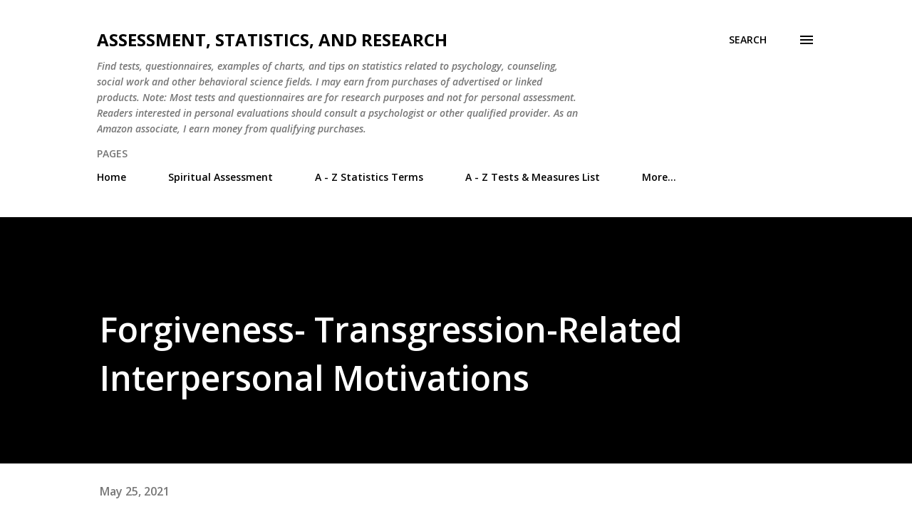

--- FILE ---
content_type: text/html; charset=UTF-8
request_url: https://statistics.suttong.com/2021/05/forgiveness-transgression-related.html
body_size: 31939
content:
<!DOCTYPE html>
<html dir='ltr' lang='en'>
<head>
<meta content='width=device-width, initial-scale=1' name='viewport'/>
<title>Forgiveness- Transgression-Related Interpersonal Motivations</title>
<meta content='text/html; charset=UTF-8' http-equiv='Content-Type'/>
<!-- Chrome, Firefox OS and Opera -->
<meta content='#ffffff' name='theme-color'/>
<!-- Windows Phone -->
<meta content='#ffffff' name='msapplication-navbutton-color'/>
<meta content='blogger' name='generator'/>
<link href='https://statistics.suttong.com/favicon.ico' rel='icon' type='image/x-icon'/>
<link href='https://statistics.suttong.com/2021/05/forgiveness-transgression-related.html' rel='canonical'/>
<link rel="alternate" type="application/atom+xml" title="Assessment, Statistics, and Research - Atom" href="https://statistics.suttong.com/feeds/posts/default" />
<link rel="alternate" type="application/rss+xml" title="Assessment, Statistics, and Research - RSS" href="https://statistics.suttong.com/feeds/posts/default?alt=rss" />
<link rel="service.post" type="application/atom+xml" title="Assessment, Statistics, and Research - Atom" href="https://www.blogger.com/feeds/8483266316208850847/posts/default" />

<link rel="alternate" type="application/atom+xml" title="Assessment, Statistics, and Research - Atom" href="https://statistics.suttong.com/feeds/7019928420228302087/comments/default" />
<!--Can't find substitution for tag [blog.ieCssRetrofitLinks]-->
<link href='https://blogger.googleusercontent.com/img/b/R29vZ2xl/AVvXsEjYjBnL45z-ZGocau1zWffREinDo0FgRoJKt2thrk78lrPzZx1nAVyA94lYZsFf-PcKUPThJnoRqhKJYsHFA4XZD3gUrsOnaZsuWSXN0SJZtktQl1EJcdbwfONV-TOa1g5jMYAWZss/w117-h160/2SurveyFrontCover.jpg.JPG' rel='image_src'/>
<meta content='https://statistics.suttong.com/2021/05/forgiveness-transgression-related.html' property='og:url'/>
<meta content='Forgiveness- Transgression-Related Interpersonal Motivations' property='og:title'/>
<meta content='A blog about assessment. Many free survey items, questionnaires, Psychological tests and measures.' property='og:description'/>
<meta content='https://blogger.googleusercontent.com/img/b/R29vZ2xl/AVvXsEjYjBnL45z-ZGocau1zWffREinDo0FgRoJKt2thrk78lrPzZx1nAVyA94lYZsFf-PcKUPThJnoRqhKJYsHFA4XZD3gUrsOnaZsuWSXN0SJZtktQl1EJcdbwfONV-TOa1g5jMYAWZss/w1200-h630-p-k-no-nu/2SurveyFrontCover.jpg.JPG' property='og:image'/>
<style type='text/css'>@font-face{font-family:'Lora';font-style:normal;font-weight:400;font-display:swap;src:url(//fonts.gstatic.com/s/lora/v37/0QIvMX1D_JOuMwf7I_FMl_GW8g.woff2)format('woff2');unicode-range:U+0460-052F,U+1C80-1C8A,U+20B4,U+2DE0-2DFF,U+A640-A69F,U+FE2E-FE2F;}@font-face{font-family:'Lora';font-style:normal;font-weight:400;font-display:swap;src:url(//fonts.gstatic.com/s/lora/v37/0QIvMX1D_JOuMw77I_FMl_GW8g.woff2)format('woff2');unicode-range:U+0301,U+0400-045F,U+0490-0491,U+04B0-04B1,U+2116;}@font-face{font-family:'Lora';font-style:normal;font-weight:400;font-display:swap;src:url(//fonts.gstatic.com/s/lora/v37/0QIvMX1D_JOuM3b7I_FMl_GW8g.woff2)format('woff2');unicode-range:U+0302-0303,U+0305,U+0307-0308,U+0310,U+0312,U+0315,U+031A,U+0326-0327,U+032C,U+032F-0330,U+0332-0333,U+0338,U+033A,U+0346,U+034D,U+0391-03A1,U+03A3-03A9,U+03B1-03C9,U+03D1,U+03D5-03D6,U+03F0-03F1,U+03F4-03F5,U+2016-2017,U+2034-2038,U+203C,U+2040,U+2043,U+2047,U+2050,U+2057,U+205F,U+2070-2071,U+2074-208E,U+2090-209C,U+20D0-20DC,U+20E1,U+20E5-20EF,U+2100-2112,U+2114-2115,U+2117-2121,U+2123-214F,U+2190,U+2192,U+2194-21AE,U+21B0-21E5,U+21F1-21F2,U+21F4-2211,U+2213-2214,U+2216-22FF,U+2308-230B,U+2310,U+2319,U+231C-2321,U+2336-237A,U+237C,U+2395,U+239B-23B7,U+23D0,U+23DC-23E1,U+2474-2475,U+25AF,U+25B3,U+25B7,U+25BD,U+25C1,U+25CA,U+25CC,U+25FB,U+266D-266F,U+27C0-27FF,U+2900-2AFF,U+2B0E-2B11,U+2B30-2B4C,U+2BFE,U+3030,U+FF5B,U+FF5D,U+1D400-1D7FF,U+1EE00-1EEFF;}@font-face{font-family:'Lora';font-style:normal;font-weight:400;font-display:swap;src:url(//fonts.gstatic.com/s/lora/v37/0QIvMX1D_JOuM2T7I_FMl_GW8g.woff2)format('woff2');unicode-range:U+0001-000C,U+000E-001F,U+007F-009F,U+20DD-20E0,U+20E2-20E4,U+2150-218F,U+2190,U+2192,U+2194-2199,U+21AF,U+21E6-21F0,U+21F3,U+2218-2219,U+2299,U+22C4-22C6,U+2300-243F,U+2440-244A,U+2460-24FF,U+25A0-27BF,U+2800-28FF,U+2921-2922,U+2981,U+29BF,U+29EB,U+2B00-2BFF,U+4DC0-4DFF,U+FFF9-FFFB,U+10140-1018E,U+10190-1019C,U+101A0,U+101D0-101FD,U+102E0-102FB,U+10E60-10E7E,U+1D2C0-1D2D3,U+1D2E0-1D37F,U+1F000-1F0FF,U+1F100-1F1AD,U+1F1E6-1F1FF,U+1F30D-1F30F,U+1F315,U+1F31C,U+1F31E,U+1F320-1F32C,U+1F336,U+1F378,U+1F37D,U+1F382,U+1F393-1F39F,U+1F3A7-1F3A8,U+1F3AC-1F3AF,U+1F3C2,U+1F3C4-1F3C6,U+1F3CA-1F3CE,U+1F3D4-1F3E0,U+1F3ED,U+1F3F1-1F3F3,U+1F3F5-1F3F7,U+1F408,U+1F415,U+1F41F,U+1F426,U+1F43F,U+1F441-1F442,U+1F444,U+1F446-1F449,U+1F44C-1F44E,U+1F453,U+1F46A,U+1F47D,U+1F4A3,U+1F4B0,U+1F4B3,U+1F4B9,U+1F4BB,U+1F4BF,U+1F4C8-1F4CB,U+1F4D6,U+1F4DA,U+1F4DF,U+1F4E3-1F4E6,U+1F4EA-1F4ED,U+1F4F7,U+1F4F9-1F4FB,U+1F4FD-1F4FE,U+1F503,U+1F507-1F50B,U+1F50D,U+1F512-1F513,U+1F53E-1F54A,U+1F54F-1F5FA,U+1F610,U+1F650-1F67F,U+1F687,U+1F68D,U+1F691,U+1F694,U+1F698,U+1F6AD,U+1F6B2,U+1F6B9-1F6BA,U+1F6BC,U+1F6C6-1F6CF,U+1F6D3-1F6D7,U+1F6E0-1F6EA,U+1F6F0-1F6F3,U+1F6F7-1F6FC,U+1F700-1F7FF,U+1F800-1F80B,U+1F810-1F847,U+1F850-1F859,U+1F860-1F887,U+1F890-1F8AD,U+1F8B0-1F8BB,U+1F8C0-1F8C1,U+1F900-1F90B,U+1F93B,U+1F946,U+1F984,U+1F996,U+1F9E9,U+1FA00-1FA6F,U+1FA70-1FA7C,U+1FA80-1FA89,U+1FA8F-1FAC6,U+1FACE-1FADC,U+1FADF-1FAE9,U+1FAF0-1FAF8,U+1FB00-1FBFF;}@font-face{font-family:'Lora';font-style:normal;font-weight:400;font-display:swap;src:url(//fonts.gstatic.com/s/lora/v37/0QIvMX1D_JOuMwX7I_FMl_GW8g.woff2)format('woff2');unicode-range:U+0102-0103,U+0110-0111,U+0128-0129,U+0168-0169,U+01A0-01A1,U+01AF-01B0,U+0300-0301,U+0303-0304,U+0308-0309,U+0323,U+0329,U+1EA0-1EF9,U+20AB;}@font-face{font-family:'Lora';font-style:normal;font-weight:400;font-display:swap;src:url(//fonts.gstatic.com/s/lora/v37/0QIvMX1D_JOuMwT7I_FMl_GW8g.woff2)format('woff2');unicode-range:U+0100-02BA,U+02BD-02C5,U+02C7-02CC,U+02CE-02D7,U+02DD-02FF,U+0304,U+0308,U+0329,U+1D00-1DBF,U+1E00-1E9F,U+1EF2-1EFF,U+2020,U+20A0-20AB,U+20AD-20C0,U+2113,U+2C60-2C7F,U+A720-A7FF;}@font-face{font-family:'Lora';font-style:normal;font-weight:400;font-display:swap;src:url(//fonts.gstatic.com/s/lora/v37/0QIvMX1D_JOuMwr7I_FMl_E.woff2)format('woff2');unicode-range:U+0000-00FF,U+0131,U+0152-0153,U+02BB-02BC,U+02C6,U+02DA,U+02DC,U+0304,U+0308,U+0329,U+2000-206F,U+20AC,U+2122,U+2191,U+2193,U+2212,U+2215,U+FEFF,U+FFFD;}@font-face{font-family:'Lora';font-style:normal;font-weight:700;font-display:swap;src:url(//fonts.gstatic.com/s/lora/v37/0QIvMX1D_JOuMwf7I_FMl_GW8g.woff2)format('woff2');unicode-range:U+0460-052F,U+1C80-1C8A,U+20B4,U+2DE0-2DFF,U+A640-A69F,U+FE2E-FE2F;}@font-face{font-family:'Lora';font-style:normal;font-weight:700;font-display:swap;src:url(//fonts.gstatic.com/s/lora/v37/0QIvMX1D_JOuMw77I_FMl_GW8g.woff2)format('woff2');unicode-range:U+0301,U+0400-045F,U+0490-0491,U+04B0-04B1,U+2116;}@font-face{font-family:'Lora';font-style:normal;font-weight:700;font-display:swap;src:url(//fonts.gstatic.com/s/lora/v37/0QIvMX1D_JOuM3b7I_FMl_GW8g.woff2)format('woff2');unicode-range:U+0302-0303,U+0305,U+0307-0308,U+0310,U+0312,U+0315,U+031A,U+0326-0327,U+032C,U+032F-0330,U+0332-0333,U+0338,U+033A,U+0346,U+034D,U+0391-03A1,U+03A3-03A9,U+03B1-03C9,U+03D1,U+03D5-03D6,U+03F0-03F1,U+03F4-03F5,U+2016-2017,U+2034-2038,U+203C,U+2040,U+2043,U+2047,U+2050,U+2057,U+205F,U+2070-2071,U+2074-208E,U+2090-209C,U+20D0-20DC,U+20E1,U+20E5-20EF,U+2100-2112,U+2114-2115,U+2117-2121,U+2123-214F,U+2190,U+2192,U+2194-21AE,U+21B0-21E5,U+21F1-21F2,U+21F4-2211,U+2213-2214,U+2216-22FF,U+2308-230B,U+2310,U+2319,U+231C-2321,U+2336-237A,U+237C,U+2395,U+239B-23B7,U+23D0,U+23DC-23E1,U+2474-2475,U+25AF,U+25B3,U+25B7,U+25BD,U+25C1,U+25CA,U+25CC,U+25FB,U+266D-266F,U+27C0-27FF,U+2900-2AFF,U+2B0E-2B11,U+2B30-2B4C,U+2BFE,U+3030,U+FF5B,U+FF5D,U+1D400-1D7FF,U+1EE00-1EEFF;}@font-face{font-family:'Lora';font-style:normal;font-weight:700;font-display:swap;src:url(//fonts.gstatic.com/s/lora/v37/0QIvMX1D_JOuM2T7I_FMl_GW8g.woff2)format('woff2');unicode-range:U+0001-000C,U+000E-001F,U+007F-009F,U+20DD-20E0,U+20E2-20E4,U+2150-218F,U+2190,U+2192,U+2194-2199,U+21AF,U+21E6-21F0,U+21F3,U+2218-2219,U+2299,U+22C4-22C6,U+2300-243F,U+2440-244A,U+2460-24FF,U+25A0-27BF,U+2800-28FF,U+2921-2922,U+2981,U+29BF,U+29EB,U+2B00-2BFF,U+4DC0-4DFF,U+FFF9-FFFB,U+10140-1018E,U+10190-1019C,U+101A0,U+101D0-101FD,U+102E0-102FB,U+10E60-10E7E,U+1D2C0-1D2D3,U+1D2E0-1D37F,U+1F000-1F0FF,U+1F100-1F1AD,U+1F1E6-1F1FF,U+1F30D-1F30F,U+1F315,U+1F31C,U+1F31E,U+1F320-1F32C,U+1F336,U+1F378,U+1F37D,U+1F382,U+1F393-1F39F,U+1F3A7-1F3A8,U+1F3AC-1F3AF,U+1F3C2,U+1F3C4-1F3C6,U+1F3CA-1F3CE,U+1F3D4-1F3E0,U+1F3ED,U+1F3F1-1F3F3,U+1F3F5-1F3F7,U+1F408,U+1F415,U+1F41F,U+1F426,U+1F43F,U+1F441-1F442,U+1F444,U+1F446-1F449,U+1F44C-1F44E,U+1F453,U+1F46A,U+1F47D,U+1F4A3,U+1F4B0,U+1F4B3,U+1F4B9,U+1F4BB,U+1F4BF,U+1F4C8-1F4CB,U+1F4D6,U+1F4DA,U+1F4DF,U+1F4E3-1F4E6,U+1F4EA-1F4ED,U+1F4F7,U+1F4F9-1F4FB,U+1F4FD-1F4FE,U+1F503,U+1F507-1F50B,U+1F50D,U+1F512-1F513,U+1F53E-1F54A,U+1F54F-1F5FA,U+1F610,U+1F650-1F67F,U+1F687,U+1F68D,U+1F691,U+1F694,U+1F698,U+1F6AD,U+1F6B2,U+1F6B9-1F6BA,U+1F6BC,U+1F6C6-1F6CF,U+1F6D3-1F6D7,U+1F6E0-1F6EA,U+1F6F0-1F6F3,U+1F6F7-1F6FC,U+1F700-1F7FF,U+1F800-1F80B,U+1F810-1F847,U+1F850-1F859,U+1F860-1F887,U+1F890-1F8AD,U+1F8B0-1F8BB,U+1F8C0-1F8C1,U+1F900-1F90B,U+1F93B,U+1F946,U+1F984,U+1F996,U+1F9E9,U+1FA00-1FA6F,U+1FA70-1FA7C,U+1FA80-1FA89,U+1FA8F-1FAC6,U+1FACE-1FADC,U+1FADF-1FAE9,U+1FAF0-1FAF8,U+1FB00-1FBFF;}@font-face{font-family:'Lora';font-style:normal;font-weight:700;font-display:swap;src:url(//fonts.gstatic.com/s/lora/v37/0QIvMX1D_JOuMwX7I_FMl_GW8g.woff2)format('woff2');unicode-range:U+0102-0103,U+0110-0111,U+0128-0129,U+0168-0169,U+01A0-01A1,U+01AF-01B0,U+0300-0301,U+0303-0304,U+0308-0309,U+0323,U+0329,U+1EA0-1EF9,U+20AB;}@font-face{font-family:'Lora';font-style:normal;font-weight:700;font-display:swap;src:url(//fonts.gstatic.com/s/lora/v37/0QIvMX1D_JOuMwT7I_FMl_GW8g.woff2)format('woff2');unicode-range:U+0100-02BA,U+02BD-02C5,U+02C7-02CC,U+02CE-02D7,U+02DD-02FF,U+0304,U+0308,U+0329,U+1D00-1DBF,U+1E00-1E9F,U+1EF2-1EFF,U+2020,U+20A0-20AB,U+20AD-20C0,U+2113,U+2C60-2C7F,U+A720-A7FF;}@font-face{font-family:'Lora';font-style:normal;font-weight:700;font-display:swap;src:url(//fonts.gstatic.com/s/lora/v37/0QIvMX1D_JOuMwr7I_FMl_E.woff2)format('woff2');unicode-range:U+0000-00FF,U+0131,U+0152-0153,U+02BB-02BC,U+02C6,U+02DA,U+02DC,U+0304,U+0308,U+0329,U+2000-206F,U+20AC,U+2122,U+2191,U+2193,U+2212,U+2215,U+FEFF,U+FFFD;}@font-face{font-family:'Open Sans';font-style:italic;font-weight:600;font-stretch:100%;font-display:swap;src:url(//fonts.gstatic.com/s/opensans/v44/memQYaGs126MiZpBA-UFUIcVXSCEkx2cmqvXlWq8tWZ0Pw86hd0RkxhjWV0ewIMUdjFXmSU_.woff2)format('woff2');unicode-range:U+0460-052F,U+1C80-1C8A,U+20B4,U+2DE0-2DFF,U+A640-A69F,U+FE2E-FE2F;}@font-face{font-family:'Open Sans';font-style:italic;font-weight:600;font-stretch:100%;font-display:swap;src:url(//fonts.gstatic.com/s/opensans/v44/memQYaGs126MiZpBA-UFUIcVXSCEkx2cmqvXlWq8tWZ0Pw86hd0RkxhjWVQewIMUdjFXmSU_.woff2)format('woff2');unicode-range:U+0301,U+0400-045F,U+0490-0491,U+04B0-04B1,U+2116;}@font-face{font-family:'Open Sans';font-style:italic;font-weight:600;font-stretch:100%;font-display:swap;src:url(//fonts.gstatic.com/s/opensans/v44/memQYaGs126MiZpBA-UFUIcVXSCEkx2cmqvXlWq8tWZ0Pw86hd0RkxhjWVwewIMUdjFXmSU_.woff2)format('woff2');unicode-range:U+1F00-1FFF;}@font-face{font-family:'Open Sans';font-style:italic;font-weight:600;font-stretch:100%;font-display:swap;src:url(//fonts.gstatic.com/s/opensans/v44/memQYaGs126MiZpBA-UFUIcVXSCEkx2cmqvXlWq8tWZ0Pw86hd0RkxhjWVMewIMUdjFXmSU_.woff2)format('woff2');unicode-range:U+0370-0377,U+037A-037F,U+0384-038A,U+038C,U+038E-03A1,U+03A3-03FF;}@font-face{font-family:'Open Sans';font-style:italic;font-weight:600;font-stretch:100%;font-display:swap;src:url(//fonts.gstatic.com/s/opensans/v44/memQYaGs126MiZpBA-UFUIcVXSCEkx2cmqvXlWq8tWZ0Pw86hd0RkxhjWVIewIMUdjFXmSU_.woff2)format('woff2');unicode-range:U+0307-0308,U+0590-05FF,U+200C-2010,U+20AA,U+25CC,U+FB1D-FB4F;}@font-face{font-family:'Open Sans';font-style:italic;font-weight:600;font-stretch:100%;font-display:swap;src:url(//fonts.gstatic.com/s/opensans/v44/memQYaGs126MiZpBA-UFUIcVXSCEkx2cmqvXlWq8tWZ0Pw86hd0RkxhjWSwewIMUdjFXmSU_.woff2)format('woff2');unicode-range:U+0302-0303,U+0305,U+0307-0308,U+0310,U+0312,U+0315,U+031A,U+0326-0327,U+032C,U+032F-0330,U+0332-0333,U+0338,U+033A,U+0346,U+034D,U+0391-03A1,U+03A3-03A9,U+03B1-03C9,U+03D1,U+03D5-03D6,U+03F0-03F1,U+03F4-03F5,U+2016-2017,U+2034-2038,U+203C,U+2040,U+2043,U+2047,U+2050,U+2057,U+205F,U+2070-2071,U+2074-208E,U+2090-209C,U+20D0-20DC,U+20E1,U+20E5-20EF,U+2100-2112,U+2114-2115,U+2117-2121,U+2123-214F,U+2190,U+2192,U+2194-21AE,U+21B0-21E5,U+21F1-21F2,U+21F4-2211,U+2213-2214,U+2216-22FF,U+2308-230B,U+2310,U+2319,U+231C-2321,U+2336-237A,U+237C,U+2395,U+239B-23B7,U+23D0,U+23DC-23E1,U+2474-2475,U+25AF,U+25B3,U+25B7,U+25BD,U+25C1,U+25CA,U+25CC,U+25FB,U+266D-266F,U+27C0-27FF,U+2900-2AFF,U+2B0E-2B11,U+2B30-2B4C,U+2BFE,U+3030,U+FF5B,U+FF5D,U+1D400-1D7FF,U+1EE00-1EEFF;}@font-face{font-family:'Open Sans';font-style:italic;font-weight:600;font-stretch:100%;font-display:swap;src:url(//fonts.gstatic.com/s/opensans/v44/memQYaGs126MiZpBA-UFUIcVXSCEkx2cmqvXlWq8tWZ0Pw86hd0RkxhjWT4ewIMUdjFXmSU_.woff2)format('woff2');unicode-range:U+0001-000C,U+000E-001F,U+007F-009F,U+20DD-20E0,U+20E2-20E4,U+2150-218F,U+2190,U+2192,U+2194-2199,U+21AF,U+21E6-21F0,U+21F3,U+2218-2219,U+2299,U+22C4-22C6,U+2300-243F,U+2440-244A,U+2460-24FF,U+25A0-27BF,U+2800-28FF,U+2921-2922,U+2981,U+29BF,U+29EB,U+2B00-2BFF,U+4DC0-4DFF,U+FFF9-FFFB,U+10140-1018E,U+10190-1019C,U+101A0,U+101D0-101FD,U+102E0-102FB,U+10E60-10E7E,U+1D2C0-1D2D3,U+1D2E0-1D37F,U+1F000-1F0FF,U+1F100-1F1AD,U+1F1E6-1F1FF,U+1F30D-1F30F,U+1F315,U+1F31C,U+1F31E,U+1F320-1F32C,U+1F336,U+1F378,U+1F37D,U+1F382,U+1F393-1F39F,U+1F3A7-1F3A8,U+1F3AC-1F3AF,U+1F3C2,U+1F3C4-1F3C6,U+1F3CA-1F3CE,U+1F3D4-1F3E0,U+1F3ED,U+1F3F1-1F3F3,U+1F3F5-1F3F7,U+1F408,U+1F415,U+1F41F,U+1F426,U+1F43F,U+1F441-1F442,U+1F444,U+1F446-1F449,U+1F44C-1F44E,U+1F453,U+1F46A,U+1F47D,U+1F4A3,U+1F4B0,U+1F4B3,U+1F4B9,U+1F4BB,U+1F4BF,U+1F4C8-1F4CB,U+1F4D6,U+1F4DA,U+1F4DF,U+1F4E3-1F4E6,U+1F4EA-1F4ED,U+1F4F7,U+1F4F9-1F4FB,U+1F4FD-1F4FE,U+1F503,U+1F507-1F50B,U+1F50D,U+1F512-1F513,U+1F53E-1F54A,U+1F54F-1F5FA,U+1F610,U+1F650-1F67F,U+1F687,U+1F68D,U+1F691,U+1F694,U+1F698,U+1F6AD,U+1F6B2,U+1F6B9-1F6BA,U+1F6BC,U+1F6C6-1F6CF,U+1F6D3-1F6D7,U+1F6E0-1F6EA,U+1F6F0-1F6F3,U+1F6F7-1F6FC,U+1F700-1F7FF,U+1F800-1F80B,U+1F810-1F847,U+1F850-1F859,U+1F860-1F887,U+1F890-1F8AD,U+1F8B0-1F8BB,U+1F8C0-1F8C1,U+1F900-1F90B,U+1F93B,U+1F946,U+1F984,U+1F996,U+1F9E9,U+1FA00-1FA6F,U+1FA70-1FA7C,U+1FA80-1FA89,U+1FA8F-1FAC6,U+1FACE-1FADC,U+1FADF-1FAE9,U+1FAF0-1FAF8,U+1FB00-1FBFF;}@font-face{font-family:'Open Sans';font-style:italic;font-weight:600;font-stretch:100%;font-display:swap;src:url(//fonts.gstatic.com/s/opensans/v44/memQYaGs126MiZpBA-UFUIcVXSCEkx2cmqvXlWq8tWZ0Pw86hd0RkxhjWV8ewIMUdjFXmSU_.woff2)format('woff2');unicode-range:U+0102-0103,U+0110-0111,U+0128-0129,U+0168-0169,U+01A0-01A1,U+01AF-01B0,U+0300-0301,U+0303-0304,U+0308-0309,U+0323,U+0329,U+1EA0-1EF9,U+20AB;}@font-face{font-family:'Open Sans';font-style:italic;font-weight:600;font-stretch:100%;font-display:swap;src:url(//fonts.gstatic.com/s/opensans/v44/memQYaGs126MiZpBA-UFUIcVXSCEkx2cmqvXlWq8tWZ0Pw86hd0RkxhjWV4ewIMUdjFXmSU_.woff2)format('woff2');unicode-range:U+0100-02BA,U+02BD-02C5,U+02C7-02CC,U+02CE-02D7,U+02DD-02FF,U+0304,U+0308,U+0329,U+1D00-1DBF,U+1E00-1E9F,U+1EF2-1EFF,U+2020,U+20A0-20AB,U+20AD-20C0,U+2113,U+2C60-2C7F,U+A720-A7FF;}@font-face{font-family:'Open Sans';font-style:italic;font-weight:600;font-stretch:100%;font-display:swap;src:url(//fonts.gstatic.com/s/opensans/v44/memQYaGs126MiZpBA-UFUIcVXSCEkx2cmqvXlWq8tWZ0Pw86hd0RkxhjWVAewIMUdjFXmQ.woff2)format('woff2');unicode-range:U+0000-00FF,U+0131,U+0152-0153,U+02BB-02BC,U+02C6,U+02DA,U+02DC,U+0304,U+0308,U+0329,U+2000-206F,U+20AC,U+2122,U+2191,U+2193,U+2212,U+2215,U+FEFF,U+FFFD;}@font-face{font-family:'Open Sans';font-style:normal;font-weight:400;font-stretch:100%;font-display:swap;src:url(//fonts.gstatic.com/s/opensans/v44/memvYaGs126MiZpBA-UvWbX2vVnXBbObj2OVTSKmu0SC55K5gw.woff2)format('woff2');unicode-range:U+0460-052F,U+1C80-1C8A,U+20B4,U+2DE0-2DFF,U+A640-A69F,U+FE2E-FE2F;}@font-face{font-family:'Open Sans';font-style:normal;font-weight:400;font-stretch:100%;font-display:swap;src:url(//fonts.gstatic.com/s/opensans/v44/memvYaGs126MiZpBA-UvWbX2vVnXBbObj2OVTSumu0SC55K5gw.woff2)format('woff2');unicode-range:U+0301,U+0400-045F,U+0490-0491,U+04B0-04B1,U+2116;}@font-face{font-family:'Open Sans';font-style:normal;font-weight:400;font-stretch:100%;font-display:swap;src:url(//fonts.gstatic.com/s/opensans/v44/memvYaGs126MiZpBA-UvWbX2vVnXBbObj2OVTSOmu0SC55K5gw.woff2)format('woff2');unicode-range:U+1F00-1FFF;}@font-face{font-family:'Open Sans';font-style:normal;font-weight:400;font-stretch:100%;font-display:swap;src:url(//fonts.gstatic.com/s/opensans/v44/memvYaGs126MiZpBA-UvWbX2vVnXBbObj2OVTSymu0SC55K5gw.woff2)format('woff2');unicode-range:U+0370-0377,U+037A-037F,U+0384-038A,U+038C,U+038E-03A1,U+03A3-03FF;}@font-face{font-family:'Open Sans';font-style:normal;font-weight:400;font-stretch:100%;font-display:swap;src:url(//fonts.gstatic.com/s/opensans/v44/memvYaGs126MiZpBA-UvWbX2vVnXBbObj2OVTS2mu0SC55K5gw.woff2)format('woff2');unicode-range:U+0307-0308,U+0590-05FF,U+200C-2010,U+20AA,U+25CC,U+FB1D-FB4F;}@font-face{font-family:'Open Sans';font-style:normal;font-weight:400;font-stretch:100%;font-display:swap;src:url(//fonts.gstatic.com/s/opensans/v44/memvYaGs126MiZpBA-UvWbX2vVnXBbObj2OVTVOmu0SC55K5gw.woff2)format('woff2');unicode-range:U+0302-0303,U+0305,U+0307-0308,U+0310,U+0312,U+0315,U+031A,U+0326-0327,U+032C,U+032F-0330,U+0332-0333,U+0338,U+033A,U+0346,U+034D,U+0391-03A1,U+03A3-03A9,U+03B1-03C9,U+03D1,U+03D5-03D6,U+03F0-03F1,U+03F4-03F5,U+2016-2017,U+2034-2038,U+203C,U+2040,U+2043,U+2047,U+2050,U+2057,U+205F,U+2070-2071,U+2074-208E,U+2090-209C,U+20D0-20DC,U+20E1,U+20E5-20EF,U+2100-2112,U+2114-2115,U+2117-2121,U+2123-214F,U+2190,U+2192,U+2194-21AE,U+21B0-21E5,U+21F1-21F2,U+21F4-2211,U+2213-2214,U+2216-22FF,U+2308-230B,U+2310,U+2319,U+231C-2321,U+2336-237A,U+237C,U+2395,U+239B-23B7,U+23D0,U+23DC-23E1,U+2474-2475,U+25AF,U+25B3,U+25B7,U+25BD,U+25C1,U+25CA,U+25CC,U+25FB,U+266D-266F,U+27C0-27FF,U+2900-2AFF,U+2B0E-2B11,U+2B30-2B4C,U+2BFE,U+3030,U+FF5B,U+FF5D,U+1D400-1D7FF,U+1EE00-1EEFF;}@font-face{font-family:'Open Sans';font-style:normal;font-weight:400;font-stretch:100%;font-display:swap;src:url(//fonts.gstatic.com/s/opensans/v44/memvYaGs126MiZpBA-UvWbX2vVnXBbObj2OVTUGmu0SC55K5gw.woff2)format('woff2');unicode-range:U+0001-000C,U+000E-001F,U+007F-009F,U+20DD-20E0,U+20E2-20E4,U+2150-218F,U+2190,U+2192,U+2194-2199,U+21AF,U+21E6-21F0,U+21F3,U+2218-2219,U+2299,U+22C4-22C6,U+2300-243F,U+2440-244A,U+2460-24FF,U+25A0-27BF,U+2800-28FF,U+2921-2922,U+2981,U+29BF,U+29EB,U+2B00-2BFF,U+4DC0-4DFF,U+FFF9-FFFB,U+10140-1018E,U+10190-1019C,U+101A0,U+101D0-101FD,U+102E0-102FB,U+10E60-10E7E,U+1D2C0-1D2D3,U+1D2E0-1D37F,U+1F000-1F0FF,U+1F100-1F1AD,U+1F1E6-1F1FF,U+1F30D-1F30F,U+1F315,U+1F31C,U+1F31E,U+1F320-1F32C,U+1F336,U+1F378,U+1F37D,U+1F382,U+1F393-1F39F,U+1F3A7-1F3A8,U+1F3AC-1F3AF,U+1F3C2,U+1F3C4-1F3C6,U+1F3CA-1F3CE,U+1F3D4-1F3E0,U+1F3ED,U+1F3F1-1F3F3,U+1F3F5-1F3F7,U+1F408,U+1F415,U+1F41F,U+1F426,U+1F43F,U+1F441-1F442,U+1F444,U+1F446-1F449,U+1F44C-1F44E,U+1F453,U+1F46A,U+1F47D,U+1F4A3,U+1F4B0,U+1F4B3,U+1F4B9,U+1F4BB,U+1F4BF,U+1F4C8-1F4CB,U+1F4D6,U+1F4DA,U+1F4DF,U+1F4E3-1F4E6,U+1F4EA-1F4ED,U+1F4F7,U+1F4F9-1F4FB,U+1F4FD-1F4FE,U+1F503,U+1F507-1F50B,U+1F50D,U+1F512-1F513,U+1F53E-1F54A,U+1F54F-1F5FA,U+1F610,U+1F650-1F67F,U+1F687,U+1F68D,U+1F691,U+1F694,U+1F698,U+1F6AD,U+1F6B2,U+1F6B9-1F6BA,U+1F6BC,U+1F6C6-1F6CF,U+1F6D3-1F6D7,U+1F6E0-1F6EA,U+1F6F0-1F6F3,U+1F6F7-1F6FC,U+1F700-1F7FF,U+1F800-1F80B,U+1F810-1F847,U+1F850-1F859,U+1F860-1F887,U+1F890-1F8AD,U+1F8B0-1F8BB,U+1F8C0-1F8C1,U+1F900-1F90B,U+1F93B,U+1F946,U+1F984,U+1F996,U+1F9E9,U+1FA00-1FA6F,U+1FA70-1FA7C,U+1FA80-1FA89,U+1FA8F-1FAC6,U+1FACE-1FADC,U+1FADF-1FAE9,U+1FAF0-1FAF8,U+1FB00-1FBFF;}@font-face{font-family:'Open Sans';font-style:normal;font-weight:400;font-stretch:100%;font-display:swap;src:url(//fonts.gstatic.com/s/opensans/v44/memvYaGs126MiZpBA-UvWbX2vVnXBbObj2OVTSCmu0SC55K5gw.woff2)format('woff2');unicode-range:U+0102-0103,U+0110-0111,U+0128-0129,U+0168-0169,U+01A0-01A1,U+01AF-01B0,U+0300-0301,U+0303-0304,U+0308-0309,U+0323,U+0329,U+1EA0-1EF9,U+20AB;}@font-face{font-family:'Open Sans';font-style:normal;font-weight:400;font-stretch:100%;font-display:swap;src:url(//fonts.gstatic.com/s/opensans/v44/memvYaGs126MiZpBA-UvWbX2vVnXBbObj2OVTSGmu0SC55K5gw.woff2)format('woff2');unicode-range:U+0100-02BA,U+02BD-02C5,U+02C7-02CC,U+02CE-02D7,U+02DD-02FF,U+0304,U+0308,U+0329,U+1D00-1DBF,U+1E00-1E9F,U+1EF2-1EFF,U+2020,U+20A0-20AB,U+20AD-20C0,U+2113,U+2C60-2C7F,U+A720-A7FF;}@font-face{font-family:'Open Sans';font-style:normal;font-weight:400;font-stretch:100%;font-display:swap;src:url(//fonts.gstatic.com/s/opensans/v44/memvYaGs126MiZpBA-UvWbX2vVnXBbObj2OVTS-mu0SC55I.woff2)format('woff2');unicode-range:U+0000-00FF,U+0131,U+0152-0153,U+02BB-02BC,U+02C6,U+02DA,U+02DC,U+0304,U+0308,U+0329,U+2000-206F,U+20AC,U+2122,U+2191,U+2193,U+2212,U+2215,U+FEFF,U+FFFD;}@font-face{font-family:'Open Sans';font-style:normal;font-weight:600;font-stretch:100%;font-display:swap;src:url(//fonts.gstatic.com/s/opensans/v44/memvYaGs126MiZpBA-UvWbX2vVnXBbObj2OVTSKmu0SC55K5gw.woff2)format('woff2');unicode-range:U+0460-052F,U+1C80-1C8A,U+20B4,U+2DE0-2DFF,U+A640-A69F,U+FE2E-FE2F;}@font-face{font-family:'Open Sans';font-style:normal;font-weight:600;font-stretch:100%;font-display:swap;src:url(//fonts.gstatic.com/s/opensans/v44/memvYaGs126MiZpBA-UvWbX2vVnXBbObj2OVTSumu0SC55K5gw.woff2)format('woff2');unicode-range:U+0301,U+0400-045F,U+0490-0491,U+04B0-04B1,U+2116;}@font-face{font-family:'Open Sans';font-style:normal;font-weight:600;font-stretch:100%;font-display:swap;src:url(//fonts.gstatic.com/s/opensans/v44/memvYaGs126MiZpBA-UvWbX2vVnXBbObj2OVTSOmu0SC55K5gw.woff2)format('woff2');unicode-range:U+1F00-1FFF;}@font-face{font-family:'Open Sans';font-style:normal;font-weight:600;font-stretch:100%;font-display:swap;src:url(//fonts.gstatic.com/s/opensans/v44/memvYaGs126MiZpBA-UvWbX2vVnXBbObj2OVTSymu0SC55K5gw.woff2)format('woff2');unicode-range:U+0370-0377,U+037A-037F,U+0384-038A,U+038C,U+038E-03A1,U+03A3-03FF;}@font-face{font-family:'Open Sans';font-style:normal;font-weight:600;font-stretch:100%;font-display:swap;src:url(//fonts.gstatic.com/s/opensans/v44/memvYaGs126MiZpBA-UvWbX2vVnXBbObj2OVTS2mu0SC55K5gw.woff2)format('woff2');unicode-range:U+0307-0308,U+0590-05FF,U+200C-2010,U+20AA,U+25CC,U+FB1D-FB4F;}@font-face{font-family:'Open Sans';font-style:normal;font-weight:600;font-stretch:100%;font-display:swap;src:url(//fonts.gstatic.com/s/opensans/v44/memvYaGs126MiZpBA-UvWbX2vVnXBbObj2OVTVOmu0SC55K5gw.woff2)format('woff2');unicode-range:U+0302-0303,U+0305,U+0307-0308,U+0310,U+0312,U+0315,U+031A,U+0326-0327,U+032C,U+032F-0330,U+0332-0333,U+0338,U+033A,U+0346,U+034D,U+0391-03A1,U+03A3-03A9,U+03B1-03C9,U+03D1,U+03D5-03D6,U+03F0-03F1,U+03F4-03F5,U+2016-2017,U+2034-2038,U+203C,U+2040,U+2043,U+2047,U+2050,U+2057,U+205F,U+2070-2071,U+2074-208E,U+2090-209C,U+20D0-20DC,U+20E1,U+20E5-20EF,U+2100-2112,U+2114-2115,U+2117-2121,U+2123-214F,U+2190,U+2192,U+2194-21AE,U+21B0-21E5,U+21F1-21F2,U+21F4-2211,U+2213-2214,U+2216-22FF,U+2308-230B,U+2310,U+2319,U+231C-2321,U+2336-237A,U+237C,U+2395,U+239B-23B7,U+23D0,U+23DC-23E1,U+2474-2475,U+25AF,U+25B3,U+25B7,U+25BD,U+25C1,U+25CA,U+25CC,U+25FB,U+266D-266F,U+27C0-27FF,U+2900-2AFF,U+2B0E-2B11,U+2B30-2B4C,U+2BFE,U+3030,U+FF5B,U+FF5D,U+1D400-1D7FF,U+1EE00-1EEFF;}@font-face{font-family:'Open Sans';font-style:normal;font-weight:600;font-stretch:100%;font-display:swap;src:url(//fonts.gstatic.com/s/opensans/v44/memvYaGs126MiZpBA-UvWbX2vVnXBbObj2OVTUGmu0SC55K5gw.woff2)format('woff2');unicode-range:U+0001-000C,U+000E-001F,U+007F-009F,U+20DD-20E0,U+20E2-20E4,U+2150-218F,U+2190,U+2192,U+2194-2199,U+21AF,U+21E6-21F0,U+21F3,U+2218-2219,U+2299,U+22C4-22C6,U+2300-243F,U+2440-244A,U+2460-24FF,U+25A0-27BF,U+2800-28FF,U+2921-2922,U+2981,U+29BF,U+29EB,U+2B00-2BFF,U+4DC0-4DFF,U+FFF9-FFFB,U+10140-1018E,U+10190-1019C,U+101A0,U+101D0-101FD,U+102E0-102FB,U+10E60-10E7E,U+1D2C0-1D2D3,U+1D2E0-1D37F,U+1F000-1F0FF,U+1F100-1F1AD,U+1F1E6-1F1FF,U+1F30D-1F30F,U+1F315,U+1F31C,U+1F31E,U+1F320-1F32C,U+1F336,U+1F378,U+1F37D,U+1F382,U+1F393-1F39F,U+1F3A7-1F3A8,U+1F3AC-1F3AF,U+1F3C2,U+1F3C4-1F3C6,U+1F3CA-1F3CE,U+1F3D4-1F3E0,U+1F3ED,U+1F3F1-1F3F3,U+1F3F5-1F3F7,U+1F408,U+1F415,U+1F41F,U+1F426,U+1F43F,U+1F441-1F442,U+1F444,U+1F446-1F449,U+1F44C-1F44E,U+1F453,U+1F46A,U+1F47D,U+1F4A3,U+1F4B0,U+1F4B3,U+1F4B9,U+1F4BB,U+1F4BF,U+1F4C8-1F4CB,U+1F4D6,U+1F4DA,U+1F4DF,U+1F4E3-1F4E6,U+1F4EA-1F4ED,U+1F4F7,U+1F4F9-1F4FB,U+1F4FD-1F4FE,U+1F503,U+1F507-1F50B,U+1F50D,U+1F512-1F513,U+1F53E-1F54A,U+1F54F-1F5FA,U+1F610,U+1F650-1F67F,U+1F687,U+1F68D,U+1F691,U+1F694,U+1F698,U+1F6AD,U+1F6B2,U+1F6B9-1F6BA,U+1F6BC,U+1F6C6-1F6CF,U+1F6D3-1F6D7,U+1F6E0-1F6EA,U+1F6F0-1F6F3,U+1F6F7-1F6FC,U+1F700-1F7FF,U+1F800-1F80B,U+1F810-1F847,U+1F850-1F859,U+1F860-1F887,U+1F890-1F8AD,U+1F8B0-1F8BB,U+1F8C0-1F8C1,U+1F900-1F90B,U+1F93B,U+1F946,U+1F984,U+1F996,U+1F9E9,U+1FA00-1FA6F,U+1FA70-1FA7C,U+1FA80-1FA89,U+1FA8F-1FAC6,U+1FACE-1FADC,U+1FADF-1FAE9,U+1FAF0-1FAF8,U+1FB00-1FBFF;}@font-face{font-family:'Open Sans';font-style:normal;font-weight:600;font-stretch:100%;font-display:swap;src:url(//fonts.gstatic.com/s/opensans/v44/memvYaGs126MiZpBA-UvWbX2vVnXBbObj2OVTSCmu0SC55K5gw.woff2)format('woff2');unicode-range:U+0102-0103,U+0110-0111,U+0128-0129,U+0168-0169,U+01A0-01A1,U+01AF-01B0,U+0300-0301,U+0303-0304,U+0308-0309,U+0323,U+0329,U+1EA0-1EF9,U+20AB;}@font-face{font-family:'Open Sans';font-style:normal;font-weight:600;font-stretch:100%;font-display:swap;src:url(//fonts.gstatic.com/s/opensans/v44/memvYaGs126MiZpBA-UvWbX2vVnXBbObj2OVTSGmu0SC55K5gw.woff2)format('woff2');unicode-range:U+0100-02BA,U+02BD-02C5,U+02C7-02CC,U+02CE-02D7,U+02DD-02FF,U+0304,U+0308,U+0329,U+1D00-1DBF,U+1E00-1E9F,U+1EF2-1EFF,U+2020,U+20A0-20AB,U+20AD-20C0,U+2113,U+2C60-2C7F,U+A720-A7FF;}@font-face{font-family:'Open Sans';font-style:normal;font-weight:600;font-stretch:100%;font-display:swap;src:url(//fonts.gstatic.com/s/opensans/v44/memvYaGs126MiZpBA-UvWbX2vVnXBbObj2OVTS-mu0SC55I.woff2)format('woff2');unicode-range:U+0000-00FF,U+0131,U+0152-0153,U+02BB-02BC,U+02C6,U+02DA,U+02DC,U+0304,U+0308,U+0329,U+2000-206F,U+20AC,U+2122,U+2191,U+2193,U+2212,U+2215,U+FEFF,U+FFFD;}@font-face{font-family:'Open Sans';font-style:normal;font-weight:700;font-stretch:100%;font-display:swap;src:url(//fonts.gstatic.com/s/opensans/v44/memvYaGs126MiZpBA-UvWbX2vVnXBbObj2OVTSKmu0SC55K5gw.woff2)format('woff2');unicode-range:U+0460-052F,U+1C80-1C8A,U+20B4,U+2DE0-2DFF,U+A640-A69F,U+FE2E-FE2F;}@font-face{font-family:'Open Sans';font-style:normal;font-weight:700;font-stretch:100%;font-display:swap;src:url(//fonts.gstatic.com/s/opensans/v44/memvYaGs126MiZpBA-UvWbX2vVnXBbObj2OVTSumu0SC55K5gw.woff2)format('woff2');unicode-range:U+0301,U+0400-045F,U+0490-0491,U+04B0-04B1,U+2116;}@font-face{font-family:'Open Sans';font-style:normal;font-weight:700;font-stretch:100%;font-display:swap;src:url(//fonts.gstatic.com/s/opensans/v44/memvYaGs126MiZpBA-UvWbX2vVnXBbObj2OVTSOmu0SC55K5gw.woff2)format('woff2');unicode-range:U+1F00-1FFF;}@font-face{font-family:'Open Sans';font-style:normal;font-weight:700;font-stretch:100%;font-display:swap;src:url(//fonts.gstatic.com/s/opensans/v44/memvYaGs126MiZpBA-UvWbX2vVnXBbObj2OVTSymu0SC55K5gw.woff2)format('woff2');unicode-range:U+0370-0377,U+037A-037F,U+0384-038A,U+038C,U+038E-03A1,U+03A3-03FF;}@font-face{font-family:'Open Sans';font-style:normal;font-weight:700;font-stretch:100%;font-display:swap;src:url(//fonts.gstatic.com/s/opensans/v44/memvYaGs126MiZpBA-UvWbX2vVnXBbObj2OVTS2mu0SC55K5gw.woff2)format('woff2');unicode-range:U+0307-0308,U+0590-05FF,U+200C-2010,U+20AA,U+25CC,U+FB1D-FB4F;}@font-face{font-family:'Open Sans';font-style:normal;font-weight:700;font-stretch:100%;font-display:swap;src:url(//fonts.gstatic.com/s/opensans/v44/memvYaGs126MiZpBA-UvWbX2vVnXBbObj2OVTVOmu0SC55K5gw.woff2)format('woff2');unicode-range:U+0302-0303,U+0305,U+0307-0308,U+0310,U+0312,U+0315,U+031A,U+0326-0327,U+032C,U+032F-0330,U+0332-0333,U+0338,U+033A,U+0346,U+034D,U+0391-03A1,U+03A3-03A9,U+03B1-03C9,U+03D1,U+03D5-03D6,U+03F0-03F1,U+03F4-03F5,U+2016-2017,U+2034-2038,U+203C,U+2040,U+2043,U+2047,U+2050,U+2057,U+205F,U+2070-2071,U+2074-208E,U+2090-209C,U+20D0-20DC,U+20E1,U+20E5-20EF,U+2100-2112,U+2114-2115,U+2117-2121,U+2123-214F,U+2190,U+2192,U+2194-21AE,U+21B0-21E5,U+21F1-21F2,U+21F4-2211,U+2213-2214,U+2216-22FF,U+2308-230B,U+2310,U+2319,U+231C-2321,U+2336-237A,U+237C,U+2395,U+239B-23B7,U+23D0,U+23DC-23E1,U+2474-2475,U+25AF,U+25B3,U+25B7,U+25BD,U+25C1,U+25CA,U+25CC,U+25FB,U+266D-266F,U+27C0-27FF,U+2900-2AFF,U+2B0E-2B11,U+2B30-2B4C,U+2BFE,U+3030,U+FF5B,U+FF5D,U+1D400-1D7FF,U+1EE00-1EEFF;}@font-face{font-family:'Open Sans';font-style:normal;font-weight:700;font-stretch:100%;font-display:swap;src:url(//fonts.gstatic.com/s/opensans/v44/memvYaGs126MiZpBA-UvWbX2vVnXBbObj2OVTUGmu0SC55K5gw.woff2)format('woff2');unicode-range:U+0001-000C,U+000E-001F,U+007F-009F,U+20DD-20E0,U+20E2-20E4,U+2150-218F,U+2190,U+2192,U+2194-2199,U+21AF,U+21E6-21F0,U+21F3,U+2218-2219,U+2299,U+22C4-22C6,U+2300-243F,U+2440-244A,U+2460-24FF,U+25A0-27BF,U+2800-28FF,U+2921-2922,U+2981,U+29BF,U+29EB,U+2B00-2BFF,U+4DC0-4DFF,U+FFF9-FFFB,U+10140-1018E,U+10190-1019C,U+101A0,U+101D0-101FD,U+102E0-102FB,U+10E60-10E7E,U+1D2C0-1D2D3,U+1D2E0-1D37F,U+1F000-1F0FF,U+1F100-1F1AD,U+1F1E6-1F1FF,U+1F30D-1F30F,U+1F315,U+1F31C,U+1F31E,U+1F320-1F32C,U+1F336,U+1F378,U+1F37D,U+1F382,U+1F393-1F39F,U+1F3A7-1F3A8,U+1F3AC-1F3AF,U+1F3C2,U+1F3C4-1F3C6,U+1F3CA-1F3CE,U+1F3D4-1F3E0,U+1F3ED,U+1F3F1-1F3F3,U+1F3F5-1F3F7,U+1F408,U+1F415,U+1F41F,U+1F426,U+1F43F,U+1F441-1F442,U+1F444,U+1F446-1F449,U+1F44C-1F44E,U+1F453,U+1F46A,U+1F47D,U+1F4A3,U+1F4B0,U+1F4B3,U+1F4B9,U+1F4BB,U+1F4BF,U+1F4C8-1F4CB,U+1F4D6,U+1F4DA,U+1F4DF,U+1F4E3-1F4E6,U+1F4EA-1F4ED,U+1F4F7,U+1F4F9-1F4FB,U+1F4FD-1F4FE,U+1F503,U+1F507-1F50B,U+1F50D,U+1F512-1F513,U+1F53E-1F54A,U+1F54F-1F5FA,U+1F610,U+1F650-1F67F,U+1F687,U+1F68D,U+1F691,U+1F694,U+1F698,U+1F6AD,U+1F6B2,U+1F6B9-1F6BA,U+1F6BC,U+1F6C6-1F6CF,U+1F6D3-1F6D7,U+1F6E0-1F6EA,U+1F6F0-1F6F3,U+1F6F7-1F6FC,U+1F700-1F7FF,U+1F800-1F80B,U+1F810-1F847,U+1F850-1F859,U+1F860-1F887,U+1F890-1F8AD,U+1F8B0-1F8BB,U+1F8C0-1F8C1,U+1F900-1F90B,U+1F93B,U+1F946,U+1F984,U+1F996,U+1F9E9,U+1FA00-1FA6F,U+1FA70-1FA7C,U+1FA80-1FA89,U+1FA8F-1FAC6,U+1FACE-1FADC,U+1FADF-1FAE9,U+1FAF0-1FAF8,U+1FB00-1FBFF;}@font-face{font-family:'Open Sans';font-style:normal;font-weight:700;font-stretch:100%;font-display:swap;src:url(//fonts.gstatic.com/s/opensans/v44/memvYaGs126MiZpBA-UvWbX2vVnXBbObj2OVTSCmu0SC55K5gw.woff2)format('woff2');unicode-range:U+0102-0103,U+0110-0111,U+0128-0129,U+0168-0169,U+01A0-01A1,U+01AF-01B0,U+0300-0301,U+0303-0304,U+0308-0309,U+0323,U+0329,U+1EA0-1EF9,U+20AB;}@font-face{font-family:'Open Sans';font-style:normal;font-weight:700;font-stretch:100%;font-display:swap;src:url(//fonts.gstatic.com/s/opensans/v44/memvYaGs126MiZpBA-UvWbX2vVnXBbObj2OVTSGmu0SC55K5gw.woff2)format('woff2');unicode-range:U+0100-02BA,U+02BD-02C5,U+02C7-02CC,U+02CE-02D7,U+02DD-02FF,U+0304,U+0308,U+0329,U+1D00-1DBF,U+1E00-1E9F,U+1EF2-1EFF,U+2020,U+20A0-20AB,U+20AD-20C0,U+2113,U+2C60-2C7F,U+A720-A7FF;}@font-face{font-family:'Open Sans';font-style:normal;font-weight:700;font-stretch:100%;font-display:swap;src:url(//fonts.gstatic.com/s/opensans/v44/memvYaGs126MiZpBA-UvWbX2vVnXBbObj2OVTS-mu0SC55I.woff2)format('woff2');unicode-range:U+0000-00FF,U+0131,U+0152-0153,U+02BB-02BC,U+02C6,U+02DA,U+02DC,U+0304,U+0308,U+0329,U+2000-206F,U+20AC,U+2122,U+2191,U+2193,U+2212,U+2215,U+FEFF,U+FFFD;}</style>
<style id='page-skin-1' type='text/css'><!--
/*! normalize.css v3.0.1 | MIT License | git.io/normalize */html{font-family:sans-serif;-ms-text-size-adjust:100%;-webkit-text-size-adjust:100%}body{margin:0}article,aside,details,figcaption,figure,footer,header,hgroup,main,nav,section,summary{display:block}audio,canvas,progress,video{display:inline-block;vertical-align:baseline}audio:not([controls]){display:none;height:0}[hidden],template{display:none}a{background:transparent}a:active,a:hover{outline:0}abbr[title]{border-bottom:1px dotted}b,strong{font-weight:bold}dfn{font-style:italic}h1{font-size:2em;margin:.67em 0}mark{background:#ff0;color:#000}small{font-size:80%}sub,sup{font-size:75%;line-height:0;position:relative;vertical-align:baseline}sup{top:-0.5em}sub{bottom:-0.25em}img{border:0}svg:not(:root){overflow:hidden}figure{margin:1em 40px}hr{-moz-box-sizing:content-box;box-sizing:content-box;height:0}pre{overflow:auto}code,kbd,pre,samp{font-family:monospace,monospace;font-size:1em}button,input,optgroup,select,textarea{color:inherit;font:inherit;margin:0}button{overflow:visible}button,select{text-transform:none}button,html input[type="button"],input[type="reset"],input[type="submit"]{-webkit-appearance:button;cursor:pointer}button[disabled],html input[disabled]{cursor:default}button::-moz-focus-inner,input::-moz-focus-inner{border:0;padding:0}input{line-height:normal}input[type="checkbox"],input[type="radio"]{box-sizing:border-box;padding:0}input[type="number"]::-webkit-inner-spin-button,input[type="number"]::-webkit-outer-spin-button{height:auto}input[type="search"]{-webkit-appearance:textfield;-moz-box-sizing:content-box;-webkit-box-sizing:content-box;box-sizing:content-box}input[type="search"]::-webkit-search-cancel-button,input[type="search"]::-webkit-search-decoration{-webkit-appearance:none}fieldset{border:1px solid #c0c0c0;margin:0 2px;padding:.35em .625em .75em}legend{border:0;padding:0}textarea{overflow:auto}optgroup{font-weight:bold}table{border-collapse:collapse;border-spacing:0}td,th{padding:0}
body{
overflow-wrap:break-word;
word-break:break-word;
word-wrap:break-word
}
.hidden{
display:none
}
.invisible{
visibility:hidden
}
.container::after,.float-container::after{
clear:both;
content:"";
display:table
}
.clearboth{
clear:both
}
#comments .comment .comment-actions,.subscribe-popup .FollowByEmail .follow-by-email-submit,.widget.Profile .profile-link{
background:0 0;
border:0;
box-shadow:none;
color:#F57C00;
cursor:pointer;
font-size:14px;
font-weight:700;
outline:0;
text-decoration:none;
text-transform:uppercase;
width:auto
}
.dim-overlay{
background-color:rgba(0,0,0,.54);
height:100vh;
left:0;
position:fixed;
top:0;
width:100%
}
#sharing-dim-overlay{
background-color:transparent
}
input::-ms-clear{
display:none
}
.blogger-logo,.svg-icon-24.blogger-logo{
fill:#ff9800;
opacity:1
}
.loading-spinner-large{
-webkit-animation:mspin-rotate 1.568s infinite linear;
animation:mspin-rotate 1.568s infinite linear;
height:48px;
overflow:hidden;
position:absolute;
width:48px;
z-index:200
}
.loading-spinner-large>div{
-webkit-animation:mspin-revrot 5332ms infinite steps(4);
animation:mspin-revrot 5332ms infinite steps(4)
}
.loading-spinner-large>div>div{
-webkit-animation:mspin-singlecolor-large-film 1333ms infinite steps(81);
animation:mspin-singlecolor-large-film 1333ms infinite steps(81);
background-size:100%;
height:48px;
width:3888px
}
.mspin-black-large>div>div,.mspin-grey_54-large>div>div{
background-image:url(https://www.blogblog.com/indie/mspin_black_large.svg)
}
.mspin-white-large>div>div{
background-image:url(https://www.blogblog.com/indie/mspin_white_large.svg)
}
.mspin-grey_54-large{
opacity:.54
}
@-webkit-keyframes mspin-singlecolor-large-film{
from{
-webkit-transform:translateX(0);
transform:translateX(0)
}
to{
-webkit-transform:translateX(-3888px);
transform:translateX(-3888px)
}
}
@keyframes mspin-singlecolor-large-film{
from{
-webkit-transform:translateX(0);
transform:translateX(0)
}
to{
-webkit-transform:translateX(-3888px);
transform:translateX(-3888px)
}
}
@-webkit-keyframes mspin-rotate{
from{
-webkit-transform:rotate(0);
transform:rotate(0)
}
to{
-webkit-transform:rotate(360deg);
transform:rotate(360deg)
}
}
@keyframes mspin-rotate{
from{
-webkit-transform:rotate(0);
transform:rotate(0)
}
to{
-webkit-transform:rotate(360deg);
transform:rotate(360deg)
}
}
@-webkit-keyframes mspin-revrot{
from{
-webkit-transform:rotate(0);
transform:rotate(0)
}
to{
-webkit-transform:rotate(-360deg);
transform:rotate(-360deg)
}
}
@keyframes mspin-revrot{
from{
-webkit-transform:rotate(0);
transform:rotate(0)
}
to{
-webkit-transform:rotate(-360deg);
transform:rotate(-360deg)
}
}
.skip-navigation{
background-color:#fff;
box-sizing:border-box;
color:#000;
display:block;
height:0;
left:0;
line-height:50px;
overflow:hidden;
padding-top:0;
position:fixed;
text-align:center;
top:0;
-webkit-transition:box-shadow .3s,height .3s,padding-top .3s;
transition:box-shadow .3s,height .3s,padding-top .3s;
width:100%;
z-index:900
}
.skip-navigation:focus{
box-shadow:0 4px 5px 0 rgba(0,0,0,.14),0 1px 10px 0 rgba(0,0,0,.12),0 2px 4px -1px rgba(0,0,0,.2);
height:50px
}
#main{
outline:0
}
.main-heading{
position:absolute;
clip:rect(1px,1px,1px,1px);
padding:0;
border:0;
height:1px;
width:1px;
overflow:hidden
}
.Attribution{
margin-top:1em;
text-align:center
}
.Attribution .blogger img,.Attribution .blogger svg{
vertical-align:bottom
}
.Attribution .blogger img{
margin-right:.5em
}
.Attribution div{
line-height:24px;
margin-top:.5em
}
.Attribution .copyright,.Attribution .image-attribution{
font-size:.7em;
margin-top:1.5em
}
.BLOG_mobile_video_class{
display:none
}
.bg-photo{
background-attachment:scroll!important
}
body .CSS_LIGHTBOX{
z-index:900
}
.extendable .show-less,.extendable .show-more{
border-color:#F57C00;
color:#F57C00;
margin-top:8px
}
.extendable .show-less.hidden,.extendable .show-more.hidden{
display:none
}
.inline-ad{
display:none;
max-width:100%;
overflow:hidden
}
.adsbygoogle{
display:block
}
#cookieChoiceInfo{
bottom:0;
top:auto
}
iframe.b-hbp-video{
border:0
}
.post-body img{
max-width:100%
}
.post-body iframe{
max-width:100%
}
.post-body a[imageanchor="1"]{
display:inline-block
}
.byline{
margin-right:1em
}
.byline:last-child{
margin-right:0
}
.link-copied-dialog{
max-width:520px;
outline:0
}
.link-copied-dialog .modal-dialog-buttons{
margin-top:8px
}
.link-copied-dialog .goog-buttonset-default{
background:0 0;
border:0
}
.link-copied-dialog .goog-buttonset-default:focus{
outline:0
}
.paging-control-container{
margin-bottom:16px
}
.paging-control-container .paging-control{
display:inline-block
}
.paging-control-container .comment-range-text::after,.paging-control-container .paging-control{
color:#F57C00
}
.paging-control-container .comment-range-text,.paging-control-container .paging-control{
margin-right:8px
}
.paging-control-container .comment-range-text::after,.paging-control-container .paging-control::after{
content:"\b7";
cursor:default;
padding-left:8px;
pointer-events:none
}
.paging-control-container .comment-range-text:last-child::after,.paging-control-container .paging-control:last-child::after{
content:none
}
.byline.reactions iframe{
height:20px
}
.b-notification{
color:#000;
background-color:#fff;
border-bottom:solid 1px #000;
box-sizing:border-box;
padding:16px 32px;
text-align:center
}
.b-notification.visible{
-webkit-transition:margin-top .3s cubic-bezier(.4,0,.2,1);
transition:margin-top .3s cubic-bezier(.4,0,.2,1)
}
.b-notification.invisible{
position:absolute
}
.b-notification-close{
position:absolute;
right:8px;
top:8px
}
.no-posts-message{
line-height:40px;
text-align:center
}
@media screen and (max-width:968px){
body.item-view .post-body a[imageanchor="1"][style*="float: left;"],body.item-view .post-body a[imageanchor="1"][style*="float: right;"]{
float:none!important;
clear:none!important
}
body.item-view .post-body a[imageanchor="1"] img{
display:block;
height:auto;
margin:0 auto
}
body.item-view .post-body>.separator:first-child>a[imageanchor="1"]:first-child{
margin-top:20px
}
.post-body a[imageanchor]{
display:block
}
body.item-view .post-body a[imageanchor="1"]{
margin-left:0!important;
margin-right:0!important
}
body.item-view .post-body a[imageanchor="1"]+a[imageanchor="1"]{
margin-top:16px
}
}
.item-control{
display:none
}
#comments{
border-top:1px dashed rgba(0,0,0,.54);
margin-top:20px;
padding:20px
}
#comments .comment-thread ol{
margin:0;
padding-left:0;
padding-left:0
}
#comments .comment .comment-replybox-single,#comments .comment-thread .comment-replies{
margin-left:60px
}
#comments .comment-thread .thread-count{
display:none
}
#comments .comment{
list-style-type:none;
padding:0 0 30px;
position:relative
}
#comments .comment .comment{
padding-bottom:8px
}
.comment .avatar-image-container{
position:absolute
}
.comment .avatar-image-container img{
border-radius:50%
}
.avatar-image-container svg,.comment .avatar-image-container .avatar-icon{
border-radius:50%;
border:solid 1px #000000;
box-sizing:border-box;
fill:#000000;
height:35px;
margin:0;
padding:7px;
width:35px
}
.comment .comment-block{
margin-top:10px;
margin-left:60px;
padding-bottom:0
}
#comments .comment-author-header-wrapper{
margin-left:40px
}
#comments .comment .thread-expanded .comment-block{
padding-bottom:20px
}
#comments .comment .comment-header .user,#comments .comment .comment-header .user a{
color:#000000;
font-style:normal;
font-weight:700
}
#comments .comment .comment-actions{
bottom:0;
margin-bottom:15px;
position:absolute
}
#comments .comment .comment-actions>*{
margin-right:8px
}
#comments .comment .comment-header .datetime{
bottom:0;
color:rgba(0,0,0,0.537);
display:inline-block;
font-size:13px;
font-style:italic;
margin-left:8px
}
#comments .comment .comment-footer .comment-timestamp a,#comments .comment .comment-header .datetime a{
color:rgba(0,0,0,0.537)
}
#comments .comment .comment-content,.comment .comment-body{
margin-top:12px;
word-break:break-word
}
.comment-body{
margin-bottom:12px
}
#comments.embed[data-num-comments="0"]{
border:0;
margin-top:0;
padding-top:0
}
#comments.embed[data-num-comments="0"] #comment-post-message,#comments.embed[data-num-comments="0"] div.comment-form>p,#comments.embed[data-num-comments="0"] p.comment-footer{
display:none
}
#comment-editor-src{
display:none
}
.comments .comments-content .loadmore.loaded{
max-height:0;
opacity:0;
overflow:hidden
}
.extendable .remaining-items{
height:0;
overflow:hidden;
-webkit-transition:height .3s cubic-bezier(.4,0,.2,1);
transition:height .3s cubic-bezier(.4,0,.2,1)
}
.extendable .remaining-items.expanded{
height:auto
}
.svg-icon-24,.svg-icon-24-button{
cursor:pointer;
height:24px;
width:24px;
min-width:24px
}
.touch-icon{
margin:-12px;
padding:12px
}
.touch-icon:active,.touch-icon:focus{
background-color:rgba(153,153,153,.4);
border-radius:50%
}
svg:not(:root).touch-icon{
overflow:visible
}
html[dir=rtl] .rtl-reversible-icon{
-webkit-transform:scaleX(-1);
-ms-transform:scaleX(-1);
transform:scaleX(-1)
}
.svg-icon-24-button,.touch-icon-button{
background:0 0;
border:0;
margin:0;
outline:0;
padding:0
}
.touch-icon-button .touch-icon:active,.touch-icon-button .touch-icon:focus{
background-color:transparent
}
.touch-icon-button:active .touch-icon,.touch-icon-button:focus .touch-icon{
background-color:rgba(153,153,153,.4);
border-radius:50%
}
.Profile .default-avatar-wrapper .avatar-icon{
border-radius:50%;
border:solid 1px #000000;
box-sizing:border-box;
fill:#000000;
margin:0
}
.Profile .individual .default-avatar-wrapper .avatar-icon{
padding:25px
}
.Profile .individual .avatar-icon,.Profile .individual .profile-img{
height:120px;
width:120px
}
.Profile .team .default-avatar-wrapper .avatar-icon{
padding:8px
}
.Profile .team .avatar-icon,.Profile .team .default-avatar-wrapper,.Profile .team .profile-img{
height:40px;
width:40px
}
.snippet-container{
margin:0;
position:relative;
overflow:hidden
}
.snippet-fade{
bottom:0;
box-sizing:border-box;
position:absolute;
width:96px
}
.snippet-fade{
right:0
}
.snippet-fade:after{
content:"\2026"
}
.snippet-fade:after{
float:right
}
.post-bottom{
-webkit-box-align:center;
-webkit-align-items:center;
-ms-flex-align:center;
align-items:center;
display:-webkit-box;
display:-webkit-flex;
display:-ms-flexbox;
display:flex;
-webkit-flex-wrap:wrap;
-ms-flex-wrap:wrap;
flex-wrap:wrap
}
.post-footer{
-webkit-box-flex:1;
-webkit-flex:1 1 auto;
-ms-flex:1 1 auto;
flex:1 1 auto;
-webkit-flex-wrap:wrap;
-ms-flex-wrap:wrap;
flex-wrap:wrap;
-webkit-box-ordinal-group:2;
-webkit-order:1;
-ms-flex-order:1;
order:1
}
.post-footer>*{
-webkit-box-flex:0;
-webkit-flex:0 1 auto;
-ms-flex:0 1 auto;
flex:0 1 auto
}
.post-footer .byline:last-child{
margin-right:1em
}
.jump-link{
-webkit-box-flex:0;
-webkit-flex:0 0 auto;
-ms-flex:0 0 auto;
flex:0 0 auto;
-webkit-box-ordinal-group:3;
-webkit-order:2;
-ms-flex-order:2;
order:2
}
.centered-top-container.sticky{
left:0;
position:fixed;
right:0;
top:0;
width:auto;
z-index:8;
-webkit-transition-property:opacity,-webkit-transform;
transition-property:opacity,-webkit-transform;
transition-property:transform,opacity;
transition-property:transform,opacity,-webkit-transform;
-webkit-transition-duration:.2s;
transition-duration:.2s;
-webkit-transition-timing-function:cubic-bezier(.4,0,.2,1);
transition-timing-function:cubic-bezier(.4,0,.2,1)
}
.centered-top-placeholder{
display:none
}
.collapsed-header .centered-top-placeholder{
display:block
}
.centered-top-container .Header .replaced h1,.centered-top-placeholder .Header .replaced h1{
display:none
}
.centered-top-container.sticky .Header .replaced h1{
display:block
}
.centered-top-container.sticky .Header .header-widget{
background:0 0
}
.centered-top-container.sticky .Header .header-image-wrapper{
display:none
}
.centered-top-container img,.centered-top-placeholder img{
max-width:100%
}
.collapsible{
-webkit-transition:height .3s cubic-bezier(.4,0,.2,1);
transition:height .3s cubic-bezier(.4,0,.2,1)
}
.collapsible,.collapsible>summary{
display:block;
overflow:hidden
}
.collapsible>:not(summary){
display:none
}
.collapsible[open]>:not(summary){
display:block
}
.collapsible:focus,.collapsible>summary:focus{
outline:0
}
.collapsible>summary{
cursor:pointer;
display:block;
padding:0
}
.collapsible:focus>summary,.collapsible>summary:focus{
background-color:transparent
}
.collapsible>summary::-webkit-details-marker{
display:none
}
.collapsible-title{
-webkit-box-align:center;
-webkit-align-items:center;
-ms-flex-align:center;
align-items:center;
display:-webkit-box;
display:-webkit-flex;
display:-ms-flexbox;
display:flex
}
.collapsible-title .title{
-webkit-box-flex:1;
-webkit-flex:1 1 auto;
-ms-flex:1 1 auto;
flex:1 1 auto;
-webkit-box-ordinal-group:1;
-webkit-order:0;
-ms-flex-order:0;
order:0;
overflow:hidden;
text-overflow:ellipsis;
white-space:nowrap
}
.collapsible-title .chevron-down,.collapsible[open] .collapsible-title .chevron-up{
display:block
}
.collapsible-title .chevron-up,.collapsible[open] .collapsible-title .chevron-down{
display:none
}
.overflowable-container{
max-height:48px;
overflow:hidden;
position:relative
}
.overflow-button{
cursor:pointer
}
#overflowable-dim-overlay{
background:0 0
}
.overflow-popup{
box-shadow:0 2px 2px 0 rgba(0,0,0,.14),0 3px 1px -2px rgba(0,0,0,.2),0 1px 5px 0 rgba(0,0,0,.12);
background-color:#ffffff;
left:0;
max-width:calc(100% - 32px);
position:absolute;
top:0;
visibility:hidden;
z-index:101
}
.overflow-popup ul{
list-style:none
}
.overflow-popup .tabs li,.overflow-popup li{
display:block;
height:auto
}
.overflow-popup .tabs li{
padding-left:0;
padding-right:0
}
.overflow-button.hidden,.overflow-popup .tabs li.hidden,.overflow-popup li.hidden{
display:none
}
.ripple{
position:relative
}
.ripple>*{
z-index:1
}
.splash-wrapper{
bottom:0;
left:0;
overflow:hidden;
pointer-events:none;
position:absolute;
right:0;
top:0;
z-index:0
}
.splash{
background:#ccc;
border-radius:100%;
display:block;
opacity:.6;
position:absolute;
-webkit-transform:scale(0);
-ms-transform:scale(0);
transform:scale(0)
}
.splash.animate{
-webkit-animation:ripple-effect .4s linear;
animation:ripple-effect .4s linear
}
@-webkit-keyframes ripple-effect{
100%{
opacity:0;
-webkit-transform:scale(2.5);
transform:scale(2.5)
}
}
@keyframes ripple-effect{
100%{
opacity:0;
-webkit-transform:scale(2.5);
transform:scale(2.5)
}
}
.search{
display:-webkit-box;
display:-webkit-flex;
display:-ms-flexbox;
display:flex;
line-height:24px;
width:24px
}
.search.focused{
width:100%
}
.search.focused .section{
width:100%
}
.search form{
z-index:101
}
.search h3{
display:none
}
.search form{
display:-webkit-box;
display:-webkit-flex;
display:-ms-flexbox;
display:flex;
-webkit-box-flex:1;
-webkit-flex:1 0 0;
-ms-flex:1 0 0px;
flex:1 0 0;
border-bottom:solid 1px transparent;
padding-bottom:8px
}
.search form>*{
display:none
}
.search.focused form>*{
display:block
}
.search .search-input label{
display:none
}
.centered-top-placeholder.cloned .search form{
z-index:30
}
.search.focused form{
border-color:#000000;
position:relative;
width:auto
}
.collapsed-header .centered-top-container .search.focused form{
border-bottom-color:transparent
}
.search-expand{
-webkit-box-flex:0;
-webkit-flex:0 0 auto;
-ms-flex:0 0 auto;
flex:0 0 auto
}
.search-expand-text{
display:none
}
.search-close{
display:inline;
vertical-align:middle
}
.search-input{
-webkit-box-flex:1;
-webkit-flex:1 0 1px;
-ms-flex:1 0 1px;
flex:1 0 1px
}
.search-input input{
background:0 0;
border:0;
box-sizing:border-box;
color:#000000;
display:inline-block;
outline:0;
width:calc(100% - 48px)
}
.search-input input.no-cursor{
color:transparent;
text-shadow:0 0 0 #000000
}
.collapsed-header .centered-top-container .search-action,.collapsed-header .centered-top-container .search-input input{
color:#000000
}
.collapsed-header .centered-top-container .search-input input.no-cursor{
color:transparent;
text-shadow:0 0 0 #000000
}
.collapsed-header .centered-top-container .search-input input.no-cursor:focus,.search-input input.no-cursor:focus{
outline:0
}
.search-focused>*{
visibility:hidden
}
.search-focused .search,.search-focused .search-icon{
visibility:visible
}
.search.focused .search-action{
display:block
}
.search.focused .search-action:disabled{
opacity:.3
}
.sidebar-container{
background-color:#f7f7f7;
max-width:320px;
overflow-y:auto;
-webkit-transition-property:-webkit-transform;
transition-property:-webkit-transform;
transition-property:transform;
transition-property:transform,-webkit-transform;
-webkit-transition-duration:.3s;
transition-duration:.3s;
-webkit-transition-timing-function:cubic-bezier(0,0,.2,1);
transition-timing-function:cubic-bezier(0,0,.2,1);
width:320px;
z-index:101;
-webkit-overflow-scrolling:touch
}
.sidebar-container .navigation{
line-height:0;
padding:16px
}
.sidebar-container .sidebar-back{
cursor:pointer
}
.sidebar-container .widget{
background:0 0;
margin:0 16px;
padding:16px 0
}
.sidebar-container .widget .title{
color:#000000;
margin:0
}
.sidebar-container .widget ul{
list-style:none;
margin:0;
padding:0
}
.sidebar-container .widget ul ul{
margin-left:1em
}
.sidebar-container .widget li{
font-size:16px;
line-height:normal
}
.sidebar-container .widget+.widget{
border-top:1px dashed #000000
}
.BlogArchive li{
margin:16px 0
}
.BlogArchive li:last-child{
margin-bottom:0
}
.Label li a{
display:inline-block
}
.BlogArchive .post-count,.Label .label-count{
float:right;
margin-left:.25em
}
.BlogArchive .post-count::before,.Label .label-count::before{
content:"("
}
.BlogArchive .post-count::after,.Label .label-count::after{
content:")"
}
.widget.Translate .skiptranslate>div{
display:block!important
}
.widget.Profile .profile-link{
display:-webkit-box;
display:-webkit-flex;
display:-ms-flexbox;
display:flex
}
.widget.Profile .team-member .default-avatar-wrapper,.widget.Profile .team-member .profile-img{
-webkit-box-flex:0;
-webkit-flex:0 0 auto;
-ms-flex:0 0 auto;
flex:0 0 auto;
margin-right:1em
}
.widget.Profile .individual .profile-link{
-webkit-box-orient:vertical;
-webkit-box-direction:normal;
-webkit-flex-direction:column;
-ms-flex-direction:column;
flex-direction:column
}
.widget.Profile .team .profile-link .profile-name{
-webkit-align-self:center;
-ms-flex-item-align:center;
align-self:center;
display:block;
-webkit-box-flex:1;
-webkit-flex:1 1 auto;
-ms-flex:1 1 auto;
flex:1 1 auto
}
.dim-overlay{
background-color:rgba(0,0,0,.54);
z-index:100
}
body.sidebar-visible{
overflow-y:hidden
}
@media screen and (max-width:1619px){
.sidebar-container{
bottom:0;
position:fixed;
top:0;
left:auto;
right:0
}
.sidebar-container.sidebar-invisible{
-webkit-transition-timing-function:cubic-bezier(.4,0,.6,1);
transition-timing-function:cubic-bezier(.4,0,.6,1);
-webkit-transform:translateX(320px);
-ms-transform:translateX(320px);
transform:translateX(320px)
}
}
.dialog{
box-shadow:0 2px 2px 0 rgba(0,0,0,.14),0 3px 1px -2px rgba(0,0,0,.2),0 1px 5px 0 rgba(0,0,0,.12);
background:#ffffff;
box-sizing:border-box;
color:#000000;
padding:30px;
position:fixed;
text-align:center;
width:calc(100% - 24px);
z-index:101
}
.dialog input[type=email],.dialog input[type=text]{
background-color:transparent;
border:0;
border-bottom:solid 1px rgba(0,0,0,.12);
color:#000000;
display:block;
font-family:Lora, serif;
font-size:16px;
line-height:24px;
margin:auto;
padding-bottom:7px;
outline:0;
text-align:center;
width:100%
}
.dialog input[type=email]::-webkit-input-placeholder,.dialog input[type=text]::-webkit-input-placeholder{
color:#000000
}
.dialog input[type=email]::-moz-placeholder,.dialog input[type=text]::-moz-placeholder{
color:#000000
}
.dialog input[type=email]:-ms-input-placeholder,.dialog input[type=text]:-ms-input-placeholder{
color:#000000
}
.dialog input[type=email]::-ms-input-placeholder,.dialog input[type=text]::-ms-input-placeholder{
color:#000000
}
.dialog input[type=email]::placeholder,.dialog input[type=text]::placeholder{
color:#000000
}
.dialog input[type=email]:focus,.dialog input[type=text]:focus{
border-bottom:solid 2px #F57C00;
padding-bottom:6px
}
.dialog input.no-cursor{
color:transparent;
text-shadow:0 0 0 #000000
}
.dialog input.no-cursor:focus{
outline:0
}
.dialog input.no-cursor:focus{
outline:0
}
.dialog input[type=submit]{
font-family:Lora, serif
}
.dialog .goog-buttonset-default{
color:#F57C00
}
.subscribe-popup{
max-width:364px
}
.subscribe-popup h3{
color:#ffffff;
font-size:1.8em;
margin-top:0
}
.subscribe-popup .FollowByEmail h3{
display:none
}
.subscribe-popup .FollowByEmail .follow-by-email-submit{
color:#F57C00;
display:inline-block;
margin:0 auto;
margin-top:24px;
width:auto;
white-space:normal
}
.subscribe-popup .FollowByEmail .follow-by-email-submit:disabled{
cursor:default;
opacity:.3
}
@media (max-width:800px){
.blog-name div.widget.Subscribe{
margin-bottom:16px
}
body.item-view .blog-name div.widget.Subscribe{
margin:8px auto 16px auto;
width:100%
}
}
body#layout .bg-photo,body#layout .bg-photo-overlay{
display:none
}
body#layout .page_body{
padding:0;
position:relative;
top:0
}
body#layout .page{
display:inline-block;
left:inherit;
position:relative;
vertical-align:top;
width:540px
}
body#layout .centered{
max-width:954px
}
body#layout .navigation{
display:none
}
body#layout .sidebar-container{
display:inline-block;
width:40%
}
body#layout .hamburger-menu,body#layout .search{
display:none
}
.widget.Sharing .sharing-button{
display:none
}
.widget.Sharing .sharing-buttons li{
padding:0
}
.widget.Sharing .sharing-buttons li span{
display:none
}
.post-share-buttons{
position:relative
}
.centered-bottom .share-buttons .svg-icon-24,.share-buttons .svg-icon-24{
fill:#000000
}
.sharing-open.touch-icon-button:active .touch-icon,.sharing-open.touch-icon-button:focus .touch-icon{
background-color:transparent
}
.share-buttons{
background-color:#ffffff;
border-radius:2px;
box-shadow:0 2px 2px 0 rgba(0,0,0,.14),0 3px 1px -2px rgba(0,0,0,.2),0 1px 5px 0 rgba(0,0,0,.12);
color:#000000;
list-style:none;
margin:0;
padding:8px 0;
position:absolute;
top:-11px;
min-width:200px;
z-index:101
}
.share-buttons.hidden{
display:none
}
.sharing-button{
background:0 0;
border:0;
margin:0;
outline:0;
padding:0;
cursor:pointer
}
.share-buttons li{
margin:0;
height:48px
}
.share-buttons li:last-child{
margin-bottom:0
}
.share-buttons li .sharing-platform-button{
box-sizing:border-box;
cursor:pointer;
display:block;
height:100%;
margin-bottom:0;
padding:0 16px;
position:relative;
width:100%
}
.share-buttons li .sharing-platform-button:focus,.share-buttons li .sharing-platform-button:hover{
background-color:rgba(128,128,128,.1);
outline:0
}
.share-buttons li svg[class*=" sharing-"],.share-buttons li svg[class^=sharing-]{
position:absolute;
top:10px
}
.share-buttons li span.sharing-platform-button{
position:relative;
top:0
}
.share-buttons li .platform-sharing-text{
display:block;
font-size:16px;
line-height:48px;
white-space:nowrap
}
.share-buttons li .platform-sharing-text{
margin-left:56px
}
.flat-button{
cursor:pointer;
display:inline-block;
font-weight:700;
text-transform:uppercase;
border-radius:2px;
padding:8px;
margin:-8px
}
.flat-icon-button{
background:0 0;
border:0;
margin:0;
outline:0;
padding:0;
margin:-12px;
padding:12px;
cursor:pointer;
box-sizing:content-box;
display:inline-block;
line-height:0
}
.flat-icon-button,.flat-icon-button .splash-wrapper{
border-radius:50%
}
.flat-icon-button .splash.animate{
-webkit-animation-duration:.3s;
animation-duration:.3s
}
h1,h2,h3,h4,h5,h6{
margin:0
}
.post-body h1,.post-body h2,.post-body h3,.post-body h4,.post-body h5,.post-body h6{
margin:1em 0
}
.action-link,a{
color:#F57C00;
cursor:pointer;
text-decoration:none
}
.action-link:visited,a:visited{
color:#F57C00
}
.action-link:hover,a:hover{
color:#F57C00
}
body{
background-color:#ffffff;
color:#000000;
font:normal bold 20px Lora, serif;
margin:0 auto
}
.unused{
background:#000024 url(https://themes.googleusercontent.com/image?id=1QhPPg5gjHsjIL2fxFv_tRdmdli9fmAv7Kb3uKJSTTBPGkbe_bINnBIfRVh5bZLlMKodk) no-repeat fixed top center /* Credit: sbayram (http://www.istockphoto.com/portfolio/sbayram?platform=blogger) */
}
.dim-overlay{
z-index:100
}
.all-container{
min-height:100vh;
display:-webkit-box;
display:-webkit-flex;
display:-ms-flexbox;
display:flex;
-webkit-box-orient:vertical;
-webkit-box-direction:normal;
-webkit-flex-direction:column;
-ms-flex-direction:column;
flex-direction:column
}
body.sidebar-visible .all-container{
overflow-y:scroll
}
.page{
max-width:1280px;
width:100%
}
.Blog{
padding:0;
padding-left:136px
}
.main_content_container{
-webkit-box-flex:0;
-webkit-flex:0 0 auto;
-ms-flex:0 0 auto;
flex:0 0 auto;
margin:0 auto;
max-width:1600px;
width:100%
}
.centered-top-container{
-webkit-box-flex:0;
-webkit-flex:0 0 auto;
-ms-flex:0 0 auto;
flex:0 0 auto
}
.centered-top,.centered-top-placeholder{
box-sizing:border-box;
width:100%
}
.centered-top{
box-sizing:border-box;
margin:0 auto;
max-width:1280px;
padding:44px 136px 32px 136px;
width:100%
}
.centered-top h3{
color:rgba(0,0,0,0.537);
font:600 14px Open Sans, sans-serif
}
.centered{
width:100%
}
.centered-top-firstline{
display:-webkit-box;
display:-webkit-flex;
display:-ms-flexbox;
display:flex;
position:relative;
width:100%
}
.main_header_elements{
display:-webkit-box;
display:-webkit-flex;
display:-ms-flexbox;
display:flex;
-webkit-box-flex:0;
-webkit-flex:0 1 auto;
-ms-flex:0 1 auto;
flex:0 1 auto;
-webkit-box-ordinal-group:2;
-webkit-order:1;
-ms-flex-order:1;
order:1;
overflow-x:hidden;
width:100%
}
html[dir=rtl] .main_header_elements{
-webkit-box-ordinal-group:3;
-webkit-order:2;
-ms-flex-order:2;
order:2
}
body.search-view .centered-top.search-focused .blog-name{
display:none
}
.widget.Header img{
max-width:100%
}
.blog-name{
-webkit-box-flex:1;
-webkit-flex:1 1 auto;
-ms-flex:1 1 auto;
flex:1 1 auto;
min-width:0;
-webkit-box-ordinal-group:2;
-webkit-order:1;
-ms-flex-order:1;
order:1;
-webkit-transition:opacity .2s cubic-bezier(.4,0,.2,1);
transition:opacity .2s cubic-bezier(.4,0,.2,1)
}
.subscribe-section-container{
-webkit-box-flex:0;
-webkit-flex:0 0 auto;
-ms-flex:0 0 auto;
flex:0 0 auto;
-webkit-box-ordinal-group:3;
-webkit-order:2;
-ms-flex-order:2;
order:2
}
.search{
-webkit-box-flex:0;
-webkit-flex:0 0 auto;
-ms-flex:0 0 auto;
flex:0 0 auto;
-webkit-box-ordinal-group:4;
-webkit-order:3;
-ms-flex-order:3;
order:3;
line-height:24px
}
.search svg{
margin-bottom:0px;
margin-top:0px;
padding-bottom:0;
padding-top:0
}
.search,.search.focused{
display:block;
width:auto
}
.search .section{
opacity:0;
position:absolute;
right:0;
top:0;
-webkit-transition:opacity .2s cubic-bezier(.4,0,.2,1);
transition:opacity .2s cubic-bezier(.4,0,.2,1)
}
.search-expand{
background:0 0;
border:0;
margin:0;
outline:0;
padding:0;
display:block
}
.search.focused .search-expand{
visibility:hidden
}
.hamburger-menu{
float:right;
height:24px
}
.search-expand,.subscribe-section-container{
margin-left:44px
}
.hamburger-section{
-webkit-box-flex:1;
-webkit-flex:1 0 auto;
-ms-flex:1 0 auto;
flex:1 0 auto;
margin-left:44px;
-webkit-box-ordinal-group:3;
-webkit-order:2;
-ms-flex-order:2;
order:2
}
html[dir=rtl] .hamburger-section{
-webkit-box-ordinal-group:2;
-webkit-order:1;
-ms-flex-order:1;
order:1
}
.search-expand-icon{
display:none
}
.search-expand-text{
display:block
}
.search-input{
width:100%
}
.search-focused .hamburger-section{
visibility:visible
}
.centered-top-secondline .PageList ul{
margin:0;
max-height:288px;
overflow-y:hidden
}
.centered-top-secondline .PageList li{
margin-right:30px
}
.centered-top-secondline .PageList li:first-child a{
padding-left:0
}
.centered-top-secondline .PageList .overflow-popup ul{
overflow-y:auto
}
.centered-top-secondline .PageList .overflow-popup li{
display:block
}
.centered-top-secondline .PageList .overflow-popup li.hidden{
display:none
}
.overflowable-contents li{
display:inline-block;
height:48px
}
.sticky .blog-name{
overflow:hidden
}
.sticky .blog-name .widget.Header h1{
overflow:hidden;
text-overflow:ellipsis;
white-space:nowrap
}
.sticky .blog-name .widget.Header p,.sticky .centered-top-secondline{
display:none
}
.centered-top-container,.centered-top-placeholder{
background:#ffffff none repeat scroll top left
}
.centered-top .svg-icon-24{
fill:#000000
}
.blog-name h1,.blog-name h1 a{
color:#000000;
font:normal bold 24px Open Sans, sans-serif;
line-height:24px;
text-transform:uppercase
}
.widget.Header .header-widget p{
font:400 14px Open Sans, sans-serif;
font-style:italic;
color:rgba(0,0,0,0.537);
line-height:1.6;
max-width:676px
}
.centered-top .flat-button{
color:#000000;
cursor:pointer;
font:600 14px Open Sans, sans-serif;
line-height:24px;
text-transform:uppercase;
-webkit-transition:opacity .2s cubic-bezier(.4,0,.2,1);
transition:opacity .2s cubic-bezier(.4,0,.2,1)
}
.subscribe-button{
background:0 0;
border:0;
margin:0;
outline:0;
padding:0;
display:block
}
html[dir=ltr] .search form{
margin-right:12px
}
.search.focused .section{
opacity:1;
margin-right:36px;
width:calc(100% - 36px)
}
.search input{
border:0;
color:rgba(0,0,0,0.537);
font:600 16px Open Sans, sans-serif;
line-height:24px;
outline:0;
width:100%
}
.search form{
padding-bottom:0
}
.search input[type=submit]{
display:none
}
.search input::-webkit-input-placeholder{
text-transform:uppercase
}
.search input::-moz-placeholder{
text-transform:uppercase
}
.search input:-ms-input-placeholder{
text-transform:uppercase
}
.search input::-ms-input-placeholder{
text-transform:uppercase
}
.search input::placeholder{
text-transform:uppercase
}
.centered-top-secondline .dim-overlay,.search .dim-overlay{
background:0 0
}
.centered-top-secondline .PageList .overflow-button a,.centered-top-secondline .PageList li a{
color:#000000;
font:600 14px Open Sans, sans-serif;
line-height:48px;
padding:12px
}
.centered-top-secondline .PageList li.selected a{
color:#000000
}
.centered-top-secondline .overflow-popup .PageList li a{
color:#000000
}
.PageList ul{
padding:0
}
.sticky .search form{
border:0
}
.sticky{
box-shadow:0 0 20px 0 rgba(0,0,0,.7)
}
.sticky .centered-top{
padding-bottom:0;
padding-top:0
}
.sticky .blog-name h1,.sticky .search,.sticky .search-expand,.sticky .subscribe-button{
line-height:40px
}
.sticky .hamburger-section,.sticky .search-expand,.sticky .search.focused .search-submit{
-webkit-box-align:center;
-webkit-align-items:center;
-ms-flex-align:center;
align-items:center;
display:-webkit-box;
display:-webkit-flex;
display:-ms-flexbox;
display:flex;
height:40px
}
.subscribe-popup h3{
color:rgba(0,0,0,0.839);
font:700 24px Open Sans, sans-serif;
margin-bottom:24px
}
.subscribe-popup div.widget.FollowByEmail .follow-by-email-address{
color:rgba(0,0,0,0.839);
font:400 14px Open Sans, sans-serif
}
.subscribe-popup div.widget.FollowByEmail .follow-by-email-submit{
color:#000000;
font:600 14px Open Sans, sans-serif;
margin-top:24px
}
.post-content{
-webkit-box-flex:0;
-webkit-flex:0 1 auto;
-ms-flex:0 1 auto;
flex:0 1 auto;
-webkit-box-ordinal-group:2;
-webkit-order:1;
-ms-flex-order:1;
order:1;
margin-right:76px;
max-width:676px;
width:100%
}
.post-filter-message{
background-color:#F57C00;
color:#ffffff;
display:-webkit-box;
display:-webkit-flex;
display:-ms-flexbox;
display:flex;
font:600 16px Open Sans, sans-serif;
margin:40px 136px 48px 136px;
padding:10px;
position:relative
}
.post-filter-message>*{
-webkit-box-flex:0;
-webkit-flex:0 0 auto;
-ms-flex:0 0 auto;
flex:0 0 auto
}
.post-filter-message .search-query{
font-style:italic;
quotes:"\201c" "\201d" "\2018" "\2019"
}
.post-filter-message .search-query::before{
content:open-quote
}
.post-filter-message .search-query::after{
content:close-quote
}
.post-filter-message div{
display:inline-block
}
.post-filter-message a{
color:#ffffff;
display:inline-block;
text-transform:uppercase
}
.post-filter-description{
-webkit-box-flex:1;
-webkit-flex:1 1 auto;
-ms-flex:1 1 auto;
flex:1 1 auto;
margin-right:16px
}
.post-title{
margin-top:0
}
body.feed-view .post-outer-container{
margin-top:85px
}
body.feed-view .feed-message+.post-outer-container,body.feed-view .post-outer-container:first-child{
margin-top:0
}
.post-outer{
display:-webkit-box;
display:-webkit-flex;
display:-ms-flexbox;
display:flex;
position:relative
}
.post-outer .snippet-thumbnail{
-webkit-box-align:center;
-webkit-align-items:center;
-ms-flex-align:center;
align-items:center;
background:#000;
display:-webkit-box;
display:-webkit-flex;
display:-ms-flexbox;
display:flex;
-webkit-box-flex:0;
-webkit-flex:0 0 auto;
-ms-flex:0 0 auto;
flex:0 0 auto;
height:256px;
-webkit-box-pack:center;
-webkit-justify-content:center;
-ms-flex-pack:center;
justify-content:center;
margin-right:136px;
overflow:hidden;
-webkit-box-ordinal-group:3;
-webkit-order:2;
-ms-flex-order:2;
order:2;
position:relative;
width:256px
}
.post-outer .thumbnail-empty{
background:0 0
}
.post-outer .snippet-thumbnail-img{
background-position:center;
background-repeat:no-repeat;
background-size:cover;
width:100%;
height:100%
}
.post-outer .snippet-thumbnail img{
max-height:100%
}
.post-title-container{
margin-bottom:16px
}
.post-bottom{
-webkit-box-align:baseline;
-webkit-align-items:baseline;
-ms-flex-align:baseline;
align-items:baseline;
display:-webkit-box;
display:-webkit-flex;
display:-ms-flexbox;
display:flex;
-webkit-box-pack:justify;
-webkit-justify-content:space-between;
-ms-flex-pack:justify;
justify-content:space-between
}
.post-share-buttons-bottom{
float:left
}
.footer{
-webkit-box-flex:0;
-webkit-flex:0 0 auto;
-ms-flex:0 0 auto;
flex:0 0 auto;
margin:auto auto 0 auto;
padding-bottom:32px;
width:auto
}
.post-header-container{
margin-bottom:12px
}
.post-header-container .post-share-buttons-top{
float:right
}
.post-header-container .post-header{
float:left
}
.byline{
display:inline-block;
margin-bottom:8px
}
.byline,.byline a,.flat-button{
color:#000000;
font:600 14px Open Sans, sans-serif
}
.flat-button.ripple .splash{
background-color:rgba(0,0,0,.4)
}
.flat-button.ripple:hover{
background-color:rgba(0,0,0,.12)
}
.post-footer .byline{
text-transform:uppercase
}
.post-comment-link{
line-height:1
}
.blog-pager{
float:right;
margin-right:468px;
margin-top:48px
}
.FeaturedPost{
margin-bottom:56px
}
.FeaturedPost h3{
margin:16px 136px 8px 136px
}
.shown-ad{
margin-bottom:85px;
margin-top:85px
}
.shown-ad .inline-ad{
display:block;
max-width:676px
}
body.feed-view .shown-ad:last-child{
display:none
}
.post-title,.post-title a{
color:#000000;
font:700 36px Open Sans, sans-serif;
line-height:1.3333333333
}
.feed-message{
color:rgba(0,0,0,0.537);
font:600 16px Open Sans, sans-serif;
margin-bottom:52px
}
.post-header-container .byline,.post-header-container .byline a{
color:rgba(0,0,0,0.537);
font:600 16px Open Sans, sans-serif
}
.post-header-container .byline.post-author:not(:last-child)::after{
content:"\b7"
}
.post-header-container .byline.post-author:not(:last-child){
margin-right:0
}
.post-snippet-container{
font:400 20px Lora, serif
}
.sharing-button{
text-transform:uppercase;
word-break:normal
}
.post-outer-container .svg-icon-24{
fill:#000000
}
.post-body{
color:rgba(0,0,0,0.839);
font:400 20px Lora, serif;
line-height:2;
margin-bottom:24px
}
.blog-pager .blog-pager-older-link{
color:#000000;
float:right;
font:600 14px Open Sans, sans-serif;
text-transform:uppercase
}
.no-posts-message{
margin:32px
}
body.item-view .Blog .post-title-container{
background-color:#000000;
box-sizing:border-box;
margin-bottom:-1px;
padding-bottom:86px;
padding-right:290px;
padding-left:140px;
padding-top:124px;
width:100%
}
body.item-view .Blog .post-title,body.item-view .Blog .post-title a{
color:#ffffff;
font:600 48px Open Sans, sans-serif;
line-height:1.4166666667;
margin-bottom:0
}
body.item-view .Blog{
margin:0;
margin-bottom:85px;
padding:0
}
body.item-view .Blog .post-content{
margin-right:0;
max-width:none
}
body.item-view .comments,body.item-view .shown-ad,body.item-view .widget.Blog .post-bottom{
margin-bottom:0;
margin-right:400px;
margin-left:140px;
margin-top:0
}
body.item-view .widget.Header header p{
max-width:740px
}
body.item-view .shown-ad{
margin-bottom:24px;
margin-top:24px
}
body.item-view .Blog .post-header-container{
padding-left:140px
}
body.item-view .Blog .post-header-container .post-author-profile-pic-container{
background-color:#000000;
border-top:1px solid #000000;
float:left;
height:84px;
margin-right:24px;
margin-left:-140px;
padding-left:140px
}
body.item-view .Blog .post-author-profile-pic{
max-height:100%
}
body.item-view .Blog .post-header{
float:left;
height:84px
}
body.item-view .Blog .post-header>*{
position:relative;
top:50%;
-webkit-transform:translateY(-50%);
-ms-transform:translateY(-50%);
transform:translateY(-50%)
}
body.item-view .post-body{
color:#000000;
font:normal bold 20px Lora, serif;
line-height:2
}
body.item-view .Blog .post-body-container{
padding-right:290px;
position:relative;
margin-left:140px;
margin-top:20px;
margin-bottom:32px
}
body.item-view .Blog .post-body{
margin-bottom:0;
margin-right:110px
}
body.item-view .Blog .post-body::first-letter{
float:left;
font-size:80px;
font-weight:600;
line-height:1;
margin-right:16px
}
body.item-view .Blog .post-body div[style*="text-align: center"]::first-letter{
float:none;
font-size:inherit;
font-weight:inherit;
line-height:inherit;
margin-right:0
}
body.item-view .Blog .post-body::first-line{
color:#000000
}
body.item-view .Blog .post-body-container .post-sidebar{
right:0;
position:absolute;
top:0;
width:290px
}
body.item-view .Blog .post-body-container .post-sidebar .sharing-button{
display:inline-block
}
.widget.Attribution{
clear:both;
font:600 14px Open Sans, sans-serif;
padding-top:2em
}
.widget.Attribution .blogger{
margin:12px
}
.widget.Attribution svg{
fill:rgba(0,0,0,0.537)
}
body.item-view .PopularPosts{
margin-left:140px
}
body.item-view .PopularPosts .widget-content>ul{
padding-left:0
}
body.item-view .PopularPosts .widget-content>ul>li{
display:block
}
body.item-view .PopularPosts .post-content{
margin-right:76px;
max-width:664px
}
body.item-view .PopularPosts .post:not(:last-child){
margin-bottom:85px
}
body.item-view .post-body-container img{
height:auto;
max-width:100%
}
body.item-view .PopularPosts>.title{
color:rgba(0,0,0,0.537);
font:600 16px Open Sans, sans-serif;
margin-bottom:36px
}
body.item-view .post-sidebar .post-labels-sidebar{
margin-top:48px;
min-width:150px
}
body.item-view .post-sidebar .post-labels-sidebar h3{
color:#000000;
font:600 14px Open Sans, sans-serif;
margin-bottom:16px
}
body.item-view .post-sidebar .post-labels-sidebar a{
color:#000000;
display:block;
font:400 14px Open Sans, sans-serif;
font-style:italic;
line-height:2
}
body.item-view blockquote{
font:italic 600 44px Open Sans, sans-serif;
font-style:italic;
quotes:"\201c" "\201d" "\2018" "\2019"
}
body.item-view blockquote::before{
content:open-quote
}
body.item-view blockquote::after{
content:close-quote
}
body.item-view .post-bottom{
display:-webkit-box;
display:-webkit-flex;
display:-ms-flexbox;
display:flex;
float:none
}
body.item-view .widget.Blog .post-share-buttons-bottom{
-webkit-box-flex:0;
-webkit-flex:0 1 auto;
-ms-flex:0 1 auto;
flex:0 1 auto;
-webkit-box-ordinal-group:3;
-webkit-order:2;
-ms-flex-order:2;
order:2
}
body.item-view .widget.Blog .post-footer{
line-height:1;
margin-right:24px
}
.widget.Blog body.item-view .post-bottom{
margin-right:0;
margin-bottom:80px
}
body.item-view .post-footer .post-labels .byline-label{
color:#000000;
font:600 14px Open Sans, sans-serif
}
body.item-view .post-footer .post-labels a{
color:#000000;
display:inline-block;
font:400 14px Open Sans, sans-serif;
line-height:2
}
body.item-view .post-footer .post-labels a:not(:last-child)::after{
content:", "
}
body.item-view #comments{
border-top:0;
padding:0
}
body.item-view #comments h3.title{
color:rgba(0,0,0,0.537);
font:600 16px Open Sans, sans-serif;
margin-bottom:48px
}
body.item-view #comments .comment-form h4{
position:absolute;
clip:rect(1px,1px,1px,1px);
padding:0;
border:0;
height:1px;
width:1px;
overflow:hidden
}
.heroPost{
display:-webkit-box;
display:-webkit-flex;
display:-ms-flexbox;
display:flex;
position:relative
}
.widget.Blog .heroPost{
margin-left:-136px
}
.heroPost .big-post-title .post-snippet{
color:#ffffff
}
.heroPost.noimage .post-snippet{
color:#000000
}
.heroPost .big-post-image-top{
display:none;
background-size:cover;
background-position:center
}
.heroPost .big-post-title{
background-color:#000000;
box-sizing:border-box;
-webkit-box-flex:1;
-webkit-flex:1 1 auto;
-ms-flex:1 1 auto;
flex:1 1 auto;
max-width:888px;
min-width:0;
padding-bottom:84px;
padding-right:76px;
padding-left:136px;
padding-top:76px
}
.heroPost.noimage .big-post-title{
-webkit-box-flex:1;
-webkit-flex:1 0 auto;
-ms-flex:1 0 auto;
flex:1 0 auto;
max-width:480px;
width:480px
}
.heroPost .big-post-title h3{
margin:0 0 24px
}
.heroPost .big-post-title h3 a{
color:#ffffff
}
.heroPost .big-post-title .post-body{
color:#ffffff
}
.heroPost .big-post-title .item-byline{
color:#ffffff;
margin-bottom:24px
}
.heroPost .big-post-title .item-byline .post-timestamp{
display:block
}
.heroPost .big-post-title .item-byline a{
color:#ffffff
}
.heroPost .byline,.heroPost .byline a,.heroPost .flat-button{
color:#ffffff
}
.heroPost .flat-button.ripple .splash{
background-color:rgba(255,255,255,.4)
}
.heroPost .flat-button.ripple:hover{
background-color:rgba(255,255,255,.12)
}
.heroPost .big-post-image{
background-position:center;
background-repeat:no-repeat;
background-size:cover;
-webkit-box-flex:0;
-webkit-flex:0 0 auto;
-ms-flex:0 0 auto;
flex:0 0 auto;
width:392px
}
.heroPost .big-post-text{
background-color:#dbeae3;
box-sizing:border-box;
color:#000000;
-webkit-box-flex:1;
-webkit-flex:1 1 auto;
-ms-flex:1 1 auto;
flex:1 1 auto;
min-width:0;
padding:48px
}
.heroPost .big-post-text .post-snippet-fade{
color:#000000;
background:-webkit-linear-gradient(right,#dbeae3,rgba(219, 234, 227, 0));
background:linear-gradient(to left,#dbeae3,rgba(219, 234, 227, 0))
}
.heroPost .big-post-text .byline,.heroPost .big-post-text .byline a,.heroPost .big-post-text .jump-link,.heroPost .big-post-text .sharing-button{
color:#000000
}
.heroPost .big-post-text .snippet-item::first-letter{
color:#000000;
float:left;
font-weight:700;
margin-right:12px
}
.sidebar-container{
background-color:#ffffff
}
body.sidebar-visible .sidebar-container{
box-shadow:0 0 20px 0 rgba(0,0,0,.7)
}
.sidebar-container .svg-icon-24{
fill:#000000
}
.sidebar-container .navigation .sidebar-back{
float:right
}
.sidebar-container .widget{
padding-right:16px;
margin-right:0;
margin-left:38px
}
.sidebar-container .widget+.widget{
border-top:solid 1px #bdbdbd
}
.sidebar-container .widget .title{
font:400 16px Open Sans, sans-serif
}
.collapsible{
width:100%
}
.widget.Profile{
border-top:0;
margin:0;
margin-left:38px;
margin-top:24px;
padding-right:0
}
body.sidebar-visible .widget.Profile{
margin-left:0
}
.widget.Profile h2{
display:none
}
.widget.Profile h3.title{
color:#000000;
margin:16px 32px
}
.widget.Profile .individual{
text-align:center
}
.widget.Profile .individual .default-avatar-wrapper .avatar-icon{
margin:auto
}
.widget.Profile .team{
margin-bottom:32px;
margin-left:32px;
margin-right:32px
}
.widget.Profile ul{
list-style:none;
padding:0
}
.widget.Profile li{
margin:10px 0;
text-align:left
}
.widget.Profile .profile-img{
border-radius:50%;
float:none
}
.widget.Profile .profile-info{
margin-bottom:12px
}
.profile-snippet-fade{
background:-webkit-linear-gradient(right,#ffffff 0,#ffffff 20%,rgba(255, 255, 255, 0) 100%);
background:linear-gradient(to left,#ffffff 0,#ffffff 20%,rgba(255, 255, 255, 0) 100%);
height:1.7em;
position:absolute;
right:16px;
top:11.7em;
width:96px
}
.profile-snippet-fade::after{
content:"\2026";
float:right
}
.widget.Profile .profile-location{
color:#000000;
font-size:16px;
margin:0;
opacity:.74
}
.widget.Profile .team-member .profile-link::after{
clear:both;
content:"";
display:table
}
.widget.Profile .team-member .profile-name{
word-break:break-word
}
.widget.Profile .profile-datablock .profile-link{
color:#000000;
font:600 16px Open Sans, sans-serif;
font-size:24px;
text-transform:none;
word-break:break-word
}
.widget.Profile .profile-datablock .profile-link+div{
margin-top:16px!important
}
.widget.Profile .profile-link{
font:600 16px Open Sans, sans-serif;
font-size:14px
}
.widget.Profile .profile-textblock{
color:#000000;
font-size:14px;
line-height:24px;
margin:0 18px;
opacity:.74;
overflow:hidden;
position:relative;
word-break:break-word
}
.widget.Label .list-label-widget-content li a{
width:100%;
word-wrap:break-word
}
.extendable .show-less,.extendable .show-more{
font:600 16px Open Sans, sans-serif;
font-size:14px;
margin:0 -8px
}
.widget.BlogArchive .post-count{
color:#000000
}
.Label li{
margin:16px 0
}
.Label li:last-child{
margin-bottom:0
}
.post-snippet.snippet-container{
max-height:160px
}
.post-snippet .snippet-item{
line-height:40px
}
.post-snippet .snippet-fade{
background:-webkit-linear-gradient(left,#ffffff 0,#ffffff 20%,rgba(255, 255, 255, 0) 100%);
background:linear-gradient(to left,#ffffff 0,#ffffff 20%,rgba(255, 255, 255, 0) 100%);
color:#000000;
height:40px
}
.hero-post-snippet.snippet-container{
max-height:160px
}
.hero-post-snippet .snippet-item{
line-height:40px
}
.hero-post-snippet .snippet-fade{
background:-webkit-linear-gradient(left,#000000 0,#000000 20%,rgba(0, 0, 0, 0) 100%);
background:linear-gradient(to left,#000000 0,#000000 20%,rgba(0, 0, 0, 0) 100%);
color:#ffffff;
height:40px
}
.hero-post-snippet a{
color:#000000
}
.hero-post-noimage-snippet.snippet-container{
max-height:320px
}
.hero-post-noimage-snippet .snippet-item{
line-height:40px
}
.hero-post-noimage-snippet .snippet-fade{
background:-webkit-linear-gradient(left,#dbeae3 0,#dbeae3 20%,rgba(219, 234, 227, 0) 100%);
background:linear-gradient(to left,#dbeae3 0,#dbeae3 20%,rgba(219, 234, 227, 0) 100%);
color:#000000;
height:40px
}
.popular-posts-snippet.snippet-container{
max-height:160px
}
.popular-posts-snippet .snippet-item{
line-height:40px
}
.popular-posts-snippet .snippet-fade{
background:-webkit-linear-gradient(left,#ffffff 0,#ffffff 20%,rgba(255, 255, 255, 0) 100%);
background:linear-gradient(to left,#ffffff 0,#ffffff 20%,rgba(255, 255, 255, 0) 100%);
color:#000000;
height:40px
}
.profile-snippet.snippet-container{
max-height:192px
}
.profile-snippet .snippet-item{
line-height:24px
}
.profile-snippet .snippet-fade{
background:-webkit-linear-gradient(left,#ffffff 0,#ffffff 20%,rgba(255, 255, 255, 0) 100%);
background:linear-gradient(to left,#ffffff 0,#ffffff 20%,rgba(255, 255, 255, 0) 100%);
color:#000000;
height:24px
}
.hero-post-noimage-snippet .snippet-item::first-letter{
font-size:80px;
line-height:80px
}
#comments a,#comments cite,#comments div{
font-size:16px;
line-height:1.4
}
#comments .comment .comment-header .user,#comments .comment .comment-header .user a{
color:#000000;
font:600 14px Open Sans, sans-serif
}
#comments .comment .comment-header .datetime a{
color:rgba(0,0,0,0.537);
font:600 14px Open Sans, sans-serif
}
#comments .comment .comment-header .datetime a::before{
content:"\b7  "
}
#comments .comment .comment-content{
margin-top:6px
}
#comments .comment .comment-actions{
color:#000000;
font:600 14px Open Sans, sans-serif
}
#comments .continue{
display:none
}
#comments .comment-footer{
margin-top:8px
}
.cmt_iframe_holder{
margin-left:140px!important
}
body.variant-rockpool_deep_orange .centered-top-secondline .PageList .overflow-popup li a{
color:#000
}
body.variant-rockpool_pink .blog-name h1,body.variant-rockpool_pink .blog-name h1 a{
text-transform:none
}
body.variant-rockpool_deep_orange .post-filter-message{
background-color:#ffffff
}
@media screen and (max-width:1619px){
.page{
float:none;
margin:0 auto;
max-width:none!important
}
.page_body{
max-width:1280px;
margin:0 auto
}
}
@media screen and (max-width:1280px){
.heroPost .big-post-image{
display:table-cell;
left:auto;
position:static;
top:auto
}
.heroPost .big-post-title{
display:table-cell
}
}
@media screen and (max-width:1168px){
.centered-top-container,.centered-top-placeholder{
padding:24px 24px 32px 24px
}
.sticky{
padding:0 24px
}
.subscribe-section-container{
margin-left:48px
}
.hamburger-section{
margin-left:48px
}
.big-post-text-inner,.big-post-title-inner{
margin:0 auto;
max-width:920px
}
.centered-top{
padding:0;
max-width:920px
}
.Blog{
padding:0
}
body.item-view .Blog{
padding:0 24px;
margin:0 auto;
max-width:920px
}
.post-filter-description{
margin-right:36px
}
.post-outer{
display:block
}
.post-content{
max-width:none;
margin:0
}
.post-outer .snippet-thumbnail{
width:920px;
height:613.3333333333px;
margin-bottom:16px
}
.post-outer .snippet-thumbnail.thumbnail-empty{
display:none
}
.shown-ad .inline-ad{
max-width:100%
}
body.item-view .Blog{
padding:0;
max-width:none
}
.post-filter-message{
margin:24px calc((100% - 920px)/ 2);
max-width:none
}
.FeaturedPost h3,body.feed-view .blog-posts,body.feed-view .feed-message{
margin-left:calc((100% - 920px)/ 2);
margin-right:calc((100% - 920px)/ 2)
}
body.item-view .Blog .post-title-container{
padding:62px calc((100% - 920px)/ 2) 24px
}
body.item-view .Blog .post-header-container{
padding-left:calc((100% - 920px)/ 2)
}
body.item-view .Blog .post-body-container,body.item-view .comments,body.item-view .post-outer-container>.shown-ad,body.item-view .widget.Blog .post-bottom{
margin:32px calc((100% - 920px)/ 2);
padding:0
}
body.item-view .cmt_iframe_holder{
margin:32px 24px!important
}
.blog-pager{
margin-left:calc((100% - 920px)/ 2);
margin-right:calc((100% - 920px)/ 2)
}
body.item-view .post-bottom{
margin:0 auto;
max-width:968px
}
body.item-view .PopularPosts .post-content{
max-width:100%;
margin-right:0
}
body.item-view .Blog .post-body{
margin-right:0
}
body.item-view .Blog .post-sidebar{
display:none
}
body.item-view .widget.Blog .post-share-buttons-bottom{
margin-right:24px
}
body.item-view .PopularPosts{
margin:0 auto;
max-width:920px
}
body.item-view .comment-thread-title{
margin-left:calc((100% - 920px)/ 2)
}
.heroPost{
display:block
}
.heroPost .big-post-title{
display:block;
max-width:none;
padding:24px
}
.heroPost .big-post-image{
display:none
}
.heroPost .big-post-image-top{
display:block;
height:613.3333333333px;
margin:0 auto;
max-width:920px
}
.heroPost .big-post-image-top-container{
background-color:#000000
}
.heroPost.noimage .big-post-title{
max-width:none;
width:100%
}
.heroPost.noimage .big-post-text{
position:static;
width:100%
}
.heroPost .big-post-text{
padding:24px
}
}
@media screen and (max-width:968px){
body{
font-size:14px
}
.post-header-container .byline,.post-header-container .byline a{
font-size:14px
}
.post-title,.post-title a{
font-size:24px
}
.post-outer .snippet-thumbnail{
width:100%;
height:calc((100vw - 48px) * 2 / 3)
}
body.item-view .Blog .post-title-container{
padding:62px 24px 24px 24px
}
body.item-view .Blog .post-header-container{
padding-left:24px
}
body.item-view .Blog .post-body-container,body.item-view .PopularPosts,body.item-view .comments,body.item-view .post-outer-container>.shown-ad,body.item-view .widget.Blog .post-bottom{
margin:32px 24px;
padding:0
}
.FeaturedPost h3,body.feed-view .blog-posts,body.feed-view .feed-message{
margin-left:24px;
margin-right:24px
}
.post-filter-message{
margin:24px 24px 48px 24px
}
body.item-view blockquote{
font-size:18px
}
body.item-view .Blog .post-title{
font-size:24px
}
body.item-view .Blog .post-body{
font-size:14px
}
body.item-view .Blog .post-body::first-letter{
font-size:56px;
line-height:56px
}
.main_header_elements{
position:relative;
display:block
}
.search.focused .section{
margin-right:0;
width:100%
}
html[dir=ltr] .search form{
margin-right:0
}
.hamburger-section{
margin-left:24px
}
.search-expand-icon{
display:block;
float:left;
height:24px;
margin-top:-12px
}
.search-expand-text{
display:none
}
.subscribe-section-container{
margin-top:12px
}
.subscribe-section-container{
float:left;
margin-left:0
}
.search-expand{
position:absolute;
right:0;
top:0
}
html[dir=ltr] .search-expand{
margin-left:24px
}
.centered-top.search-focused .subscribe-section-container{
opacity:0
}
.blog-name{
float:none
}
.blog-name{
margin-right:36px
}
.centered-top-secondline .PageList li{
margin-right:24px
}
.centered-top.search-focused .subscribe-button,.centered-top.search-focused .subscribe-section-container{
opacity:1
}
body.item-view .comment-thread-title{
margin-left:24px
}
.blog-pager{
margin-left:24px;
margin-right:24px
}
.heroPost .big-post-image-top{
width:100%;
height:calc(100vw * 2 / 3)
}
.popular-posts-snippet.snippet-container,.post-snippet.snippet-container{
font-size:14px;
max-height:112px
}
.popular-posts-snippet .snippet-item,.post-snippet .snippet-item{
line-height:2
}
.popular-posts-snippet .snippet-fade,.post-snippet .snippet-fade{
height:28px
}
.hero-post-snippet.snippet-container{
font-size:14px;
max-height:112px
}
.hero-post-snippet .snippet-item{
line-height:2
}
.hero-post-snippet .snippet-fade{
height:28px
}
.hero-post-noimage-snippet.snippet-container{
font-size:14px;
line-height:2;
max-height:224px
}
.hero-post-noimage-snippet .snippet-item{
line-height:2
}
.hero-post-noimage-snippet .snippet-fade{
height:28px
}
.hero-post-noimage-snippet .snippet-item::first-letter{
font-size:56px;
line-height:normal
}
body.item-view .post-body-container .separator[style*="text-align: center"] a[imageanchor="1"]{
margin-left:-24px!important;
margin-right:-24px!important
}
body.item-view .post-body-container .separator[style*="text-align: center"] a[imageanchor="1"][style*="float: left;"],body.item-view .post-body-container .separator[style*="text-align: center"] a[imageanchor="1"][style*="float: right;"]{
margin-left:0!important;
margin-right:0!important
}
body.item-view .post-body-container .separator[style*="text-align: center"] a[imageanchor="1"][style*="float: left;"] img,body.item-view .post-body-container .separator[style*="text-align: center"] a[imageanchor="1"][style*="float: right;"] img{
max-width:100%
}
}
@media screen and (min-width:1620px){
.page{
float:left
}
.centered-top{
max-width:1600px;
padding:44px 456px 32px 136px
}
.sidebar-container{
box-shadow:none;
float:right;
max-width:320px;
z-index:32
}
.sidebar-container .navigation{
display:none
}
.hamburger-section,.sticky .hamburger-section{
display:none
}
.search.focused .section{
margin-right:0;
width:100%
}
#footer{
padding-right:320px
}
}

--></style>
<style id='template-skin-1' type='text/css'><!--
body#layout .hidden,
body#layout .invisible {
display: inherit;
}
body#layout .navigation {
display: none;
}
body#layout .page {
display: inline-block;
vertical-align: top;
width: 55%;
}
body#layout .sidebar-container {
display: inline-block;
float: right;
width: 40%;
}
body#layout .hamburger-menu,
body#layout .search {
display: none;
}
--></style>
<script async='async' src='//pagead2.googlesyndication.com/pagead/js/adsbygoogle.js'></script>
<script type='text/javascript'>
        (function(i,s,o,g,r,a,m){i['GoogleAnalyticsObject']=r;i[r]=i[r]||function(){
        (i[r].q=i[r].q||[]).push(arguments)},i[r].l=1*new Date();a=s.createElement(o),
        m=s.getElementsByTagName(o)[0];a.async=1;a.src=g;m.parentNode.insertBefore(a,m)
        })(window,document,'script','https://www.google-analytics.com/analytics.js','ga');
        ga('create', 'UA-113031326-1', 'auto', 'blogger');
        ga('blogger.send', 'pageview');
      </script>
<script async='async' src='https://www.gstatic.com/external_hosted/clipboardjs/clipboard.min.js'></script>
<link href='https://www.blogger.com/dyn-css/authorization.css?targetBlogID=8483266316208850847&amp;zx=cbfb1499-3951-4427-84ba-e24bd1d7aaca' media='none' onload='if(media!=&#39;all&#39;)media=&#39;all&#39;' rel='stylesheet'/><noscript><link href='https://www.blogger.com/dyn-css/authorization.css?targetBlogID=8483266316208850847&amp;zx=cbfb1499-3951-4427-84ba-e24bd1d7aaca' rel='stylesheet'/></noscript>
<meta name='google-adsense-platform-account' content='ca-host-pub-1556223355139109'/>
<meta name='google-adsense-platform-domain' content='blogspot.com'/>

<!-- data-ad-client=ca-pub-8854562181958017 -->

</head>
<body class='container item-view version-1-3-3 variant-rockpool_light'>
<a class='skip-navigation' href='#main' tabindex='0'>
Skip to main content
</a>
<div class='all-container'>
<div class='centered-top-placeholder'></div>
<header class='centered-top-container' role='banner'>
<div class='centered-top'>
<div class='centered-top-firstline container'>
<div class='main_header_elements container'>
<!-- Blog name and header -->
<div class='blog-name'>
<div class='section' id='header' name='Header'><div class='widget Header' data-version='2' id='Header1'>
<div class='header-widget'>
<div>
<h1>
<a href='https://statistics.suttong.com/'>
Assessment, Statistics, and Research
</a>
</h1>
</div>
<p>
Find tests, questionnaires, examples of charts, and tips on statistics related to psychology, counseling, social work and other behavioral science fields. I may earn from purchases of advertised or linked products.

Note: Most tests and questionnaires are for research purposes and not for personal assessment. Readers interested in personal evaluations should consult a psychologist or other qualified provider.
As an Amazon associate, I earn money from qualifying purchases.
</p>
</div>
</div></div>
</div>
<!-- End blog name and header -->
<!-- Search -->
<div class='search'>
<button aria-label='Search' class='flat-button search-expand touch-icon-button'>
<div class='search-expand-text'>Search</div>
<div class='search-expand-icon flat-icon-button'>
<svg class='svg-icon-24'>
<use xlink:href='/responsive/sprite_v1_6.css.svg#ic_search_black_24dp' xmlns:xlink='http://www.w3.org/1999/xlink'></use>
</svg>
</div>
</button>
<div class='section' id='search_top' name='Search (Top)'><div class='widget BlogSearch' data-version='2' id='BlogSearch1'>
<h3 class='title'>
Search This Blog
</h3>
<div class='widget-content' role='search'>
<form action='https://statistics.suttong.com/search' target='_top'>
<div class='search-input'>
<input aria-label='Search this blog' autocomplete='off' name='q' placeholder='Search this blog' value=''/>
</div>
<label class='search-submit'>
<input type='submit'/>
<div class='flat-icon-button ripple'>
<svg class='svg-icon-24 search-icon'>
<use xlink:href='/responsive/sprite_v1_6.css.svg#ic_search_black_24dp' xmlns:xlink='http://www.w3.org/1999/xlink'></use>
</svg>
</div>
</label>
</form>
</div>
</div></div>
</div>
</div>
<!-- Hamburger menu -->
<div class='hamburger-section container'>
<button class='svg-icon-24-button hamburger-menu flat-icon-button ripple'>
<svg class='svg-icon-24'>
<use xlink:href='/responsive/sprite_v1_6.css.svg#ic_menu_black_24dp' xmlns:xlink='http://www.w3.org/1999/xlink'></use>
</svg>
</button>
</div>
<!-- End hamburger menu -->
</div>
<nav role='navigation'>
<div class='centered-top-secondline section' id='page_list_top' name='Page List (Top)'><div class='widget PageList' data-version='2' id='PageList1'>
<h3 class='title'>
PAGES
</h3>
<div class='widget-content'>
<div class='overflowable-container'>
<div class='overflowable-contents'>
<div class='container'>
<ul class='tabs'>
<li class='overflowable-item'>
<a href='http://statistics.suttong.com/'>Home</a>
</li>
<li class='overflowable-item'>
<a href='https://statistics.suttong.com/p/spiritual-assessment.html'>Spiritual Assessment</a>
</li>
<li class='overflowable-item'>
<a href='https://statistics.suttong.com/p/statistics-index.html'>A - Z Statistics Terms</a>
</li>
<li class='overflowable-item'>
<a href='https://statistics.suttong.com/p/test-index.html'>A - Z Tests &amp; Measures List</a>
</li>
<li class='overflowable-item'>
<a href='https://statistics.suttong.com/p/my-books.html'>My Research Books Free Samples</a>
</li>
</ul>
</div>
</div>
<div class='overflow-button hidden'>
<a>More&hellip;</a>
</div>
</div>
</div>
</div></div>
</nav>
</div>
</header>
<div class='main_content_container clearfix'>
<div class='page'>
<div class='page_body'>
<div class='centered'>
<main class='centered-bottom' id='main' role='main' tabindex='-1'>
<div class='main section' id='page_body' name='Page Body'>
<div class='widget Blog' data-version='2' id='Blog1'>
<div class='blog-posts hfeed container'>
<article class='post-outer-container'>
<div class='post-outer'>
<div class='post-content container'>
<div class='post-title-container'>
<a name='7019928420228302087'></a>
<h3 class='post-title entry-title'>
Forgiveness- Transgression-Related Interpersonal Motivations
</h3>
</div>
<div class='post-header-container container'>
<div class='post-header'>
<div class='post-header-line-1'>
<span class='byline post-timestamp'>
<meta content='https://statistics.suttong.com/2021/05/forgiveness-transgression-related.html'/>
<a class='timestamp-link' href='https://statistics.suttong.com/2021/05/forgiveness-transgression-related.html' rel='bookmark' title='permanent link'>
<time class='published' datetime='2021-05-25T15:59:00-07:00' title='2021-05-25T15:59:00-07:00'>
May 25, 2021
</time>
</a>
</span>
</div>
</div>
</div>
<div class='post-body-container'>
<div class='post-body entry-content float-container' id='post-body-7019928420228302087'>
<p><br /></p><p></p><p class="MsoNormal"><b><span lang="EN-US" style="mso-ansi-language: EN-US;"><span style="font-family: arial;">Scale
name: Transgression-Related Interpersonal Motivations (TRIM)<o:p></o:p></span></span></b></p>

<p class="MsoNormal"><b><span lang="EN-US" style="mso-ansi-language: EN-US;"><span style="font-family: arial;">Scale
overview<o:p></o:p></span></span></b></p>

<p class="MsoNormal"><span lang="EN-US" style="mso-ansi-language: EN-US;"><span style="font-family: arial;">A 12-item
self-report assessment of interpersonal motivations related to forgiveness.
This version has two subscales. The Avoidance subscale has 7 items and the
Revenge subscale has 5 items.<o:p></o:p></span></span></p>

<p class="MsoNormal"><span lang="EN-US" style="mso-ansi-language: EN-US;"><span style="font-family: arial;">There is a
related 7-item benevolence subscale measuring benevolent motivations to
forgive.<o:p></o:p></span></span></p>

<p class="MsoNormal"><b><span lang="EN-US" style="mso-ansi-language: EN-US;"><span style="font-family: arial;">Authors:
McCullough et al., 1998<o:p></o:p></span></span></b></p>

<p class="MsoNormal"><b><span lang="EN-US"><span style="font-family: arial;">Response
Type</span></span></b></p>

<p class="MsoNormal"><span lang="EN-US" style="mso-ansi-language: EN-US;"><span style="font-family: arial;">All items
are rated on a 5-point Likert-type rating.<o:p></o:p></span></span></p>

<p class="MsoNormal"><b><span lang="EN-US" style="mso-ansi-language: EN-US;"><span style="font-family: arial;">Subscales<o:p></o:p></span></span></b></p>

<p class="MsoNormal"><span lang="EN-US" style="mso-ansi-language: EN-US;"><span style="font-family: arial;">Avoidance,
Revenge, plus Benevolence<o:p></o:p></span></span></p>

<p class="MsoNormal"><b><span lang="EN-US" style="mso-ansi-language: EN-US;"><span style="font-family: arial;">Sample
items<o:p></o:p></span></span></b></p>

<p></p><blockquote style="border: none; margin: 0px 0px 0px 40px; padding: 0px; text-align: left;"><p><span style="font-family: arial;">Avoidance: &#8220;I live as if he/she doesn&#8217;t exist, isn&#8217;t around,&#8221; </span></p><p><span style="font-family: arial;">Revenge: &#8220;I&#8217;ll make him/her pay,&#8221;</span></p><p><span style="font-family: arial;">Benevolence: &#8220;Even though his/her actions hurt me, I still have goodwill for him/</span><span style="font-family: arial;">her&#8221;</span></p></blockquote><p></p><p class="MsoNormal"><b><span lang="EN-US" style="mso-ansi-language: EN-US;"><span style="font-family: arial;">Reliability<o:p></o:p></span></span></b></p>

<p class="MsoNormal"><span lang="EN-US" style="mso-ansi-language: EN-US;"><span style="font-family: arial;">See McCullough
et al. (1998) for details on the psychometric properties of the TRIM-12.<o:p></o:p></span></span></p>

<p class="MsoNormal"><b><span lang="EN-US" style="mso-ansi-language: EN-US;"><span style="font-family: arial;">Validity<o:p></o:p></span></span></b></p>

<p class="MsoNormal"><span lang="EN-US" style="mso-ansi-language: EN-US;"><span style="font-family: arial;">See McCullough
et al. (1998) for details on the psychometric properties of the TRIM-12.<o:p></o:p></span></span></p>

<p class="MsoNormal"><b><span lang="EN-US" style="mso-ansi-language: EN-US;"><span style="font-family: arial;">Availability<o:p></o:p></span></span></b></p>

<p class="MsoNormal"><span lang="EN-US" style="mso-ansi-language: EN-US;"><span style="font-family: arial;">See the
article in the <a href="https://psycnet.apa.org/record/1998-03003-013">APA
PsycArticles Database</a> or the Journal (reference below).<o:p></o:p></span></span></p>

<p class="MsoNormal"><b><span lang="EN-US"><span style="font-family: arial;">Test Reference</span></span></b></p>

<p class="MsoNormal"><span style="font-family: arial;">McCullough, M.E. , Rachal, K.C. , Sandage, S.J. ,
Worthington, E.L. , Jr., Brown, S.W ., &amp; Hight, T.L.(1998).Interpersonal
forgiving in close relationships.II: Theoretical elaboration and measurement. <i>Journal
of Personality and Social Psychology</i>, <i>75</i>, 1586-1603.<span lang="EN-US" style="mso-ansi-language: EN-US;"><o:p></o:p></span></span></p><p class="MsoNormal"><b><span style="background-color: #b6d7a8; font-family: arial; font-size: medium;">See the list of <a href="https://suttonreviews.suttong.com/2020/10/forgiveness-reconciliation-book-reviews.html" target="_blank">books on Forgiveness</a></span></b></p>

<p class="MsoNormal"><span lang="EN-US" style="mso-ansi-language: EN-US;"><o:p><span style="font-family: arial;">&nbsp;</span></o:p></span><b><span lang="EN-US"><span style="font-family: arial;">Reference
for using scales in research:</span></span></b></p>

<p class="MsoNormal"><span style="font-family: arial;"><b><i><span style="color: black; font-size: 13.5pt;">Creating
Surveys</span></i></b><b><span style="color: black; font-size: 13.5pt;"> on&nbsp;</span></b><a href="https://www.blogger.com/blog/post/edit/8483266316208850847/2340671131675034156"><b><span style="font-size: 13.5pt;">AMAZON&nbsp;</span></b></a><b><span style="color: black; font-size: 13.5pt;">or&nbsp;</span></b><a href="https://www.blogger.com/blog/post/edit/8483266316208850847/2340671131675034156"><b><span style="font-size: 13.5pt;">GOOGLE</span></b></a><b><span style="color: black; font-size: 13.5pt;"><o:p></o:p></span></b></span></p>

<p class="MsoNormal"><span lang="EN-US" style="mso-ansi-language: EN-US;"><o:p><span style="font-family: arial;">&nbsp;</span></o:p></span></p><div class="separator" style="clear: both; text-align: center;"><span style="font-family: arial;"><a href="https://blogger.googleusercontent.com/img/b/R29vZ2xl/AVvXsEjYjBnL45z-ZGocau1zWffREinDo0FgRoJKt2thrk78lrPzZx1nAVyA94lYZsFf-PcKUPThJnoRqhKJYsHFA4XZD3gUrsOnaZsuWSXN0SJZtktQl1EJcdbwfONV-TOa1g5jMYAWZss/s667/2SurveyFrontCover.jpg.JPG" style="clear: left; float: left; margin-bottom: 1em; margin-right: 1em;"><img border="0" data-original-height="667" data-original-width="488" height="160" src="https://blogger.googleusercontent.com/img/b/R29vZ2xl/AVvXsEjYjBnL45z-ZGocau1zWffREinDo0FgRoJKt2thrk78lrPzZx1nAVyA94lYZsFf-PcKUPThJnoRqhKJYsHFA4XZD3gUrsOnaZsuWSXN0SJZtktQl1EJcdbwfONV-TOa1g5jMYAWZss/w117-h160/2SurveyFrontCover.jpg.JPG" width="117" /></a></span></div><span style="font-family: arial;"><br /></span><p></p>

<p class="MsoNormal"><span lang="EN-US" style="mso-ansi-language: EN-US;"><o:p><span style="font-family: arial;">&nbsp;</span></o:p></span></p>

<p class="MsoNormal"><span lang="EN-US" style="mso-ansi-language: EN-US;"><o:p><span style="font-family: arial;">&nbsp;</span></o:p></span></p>

<p class="MsoNormal"><span lang="EN-US" style="mso-ansi-language: EN-US;"><o:p><span style="font-family: arial;">&nbsp;</span></o:p></span></p>

<p class="MsoNormal"><b><span lang="EN-US" style="mso-ansi-language: EN-US;"><span style="font-family: arial;"><br /></span></span></b></p><p class="MsoNormal"><b><span lang="EN-US" style="mso-ansi-language: EN-US;"><span style="font-family: arial;"><br /></span></span></b></p><p class="MsoNormal"><b><span lang="EN-US" style="mso-ansi-language: EN-US;"><span style="font-family: arial;">Reference
for clinicians on understanding&nbsp; and writing about assessment<o:p></o:p></span></span></b></p>

<p class="MsoNormal"><span style="font-family: arial;"><b><i><span style="color: black; font-size: 13.5pt;">Applied
Statistics Concepts for Counselors</span></i></b><b><span style="color: black; font-size: 13.5pt;"> on&nbsp;</span></b><a href="https://www.blogger.com/blog/post/edit/8483266316208850847/2340671131675034156"><b><span style="font-size: 13.5pt;">AMAZON&nbsp;</span></b></a><b><span style="color: black; font-size: 13.5pt;">or&nbsp;</span></b><a href="https://www.blogger.com/blog/post/edit/8483266316208850847/2340671131675034156"><b><span style="font-size: 13.5pt;">GOOGLE</span></b></a><b><span style="color: black; font-size: 13.5pt;"><o:p></o:p></span></b></span></p>

<p class="MsoNormal"><span lang="EN-US" style="mso-ansi-language: EN-US;"><o:p><span style="font-family: arial;">&nbsp;</span></o:p></span></p><div class="separator" style="clear: both; text-align: center;"><span style="font-family: arial;"><a href="https://blogger.googleusercontent.com/img/b/R29vZ2xl/AVvXsEjt_j_4fnQn_BXaOBbNfLSRkSj4N6C9x6KPGK3KAOUklRWmsFZrkW07mWqghy9G74lhRhG2LrT9RHDoaBemkpb56fQttIreuz4FUV8_BxZy-32ROwuEANO3pD2jf9j9WwcMcQdRNCA/s754/ApStatsCover20.JPG" style="clear: left; float: left; margin-bottom: 1em; margin-right: 1em;"><img border="0" data-original-height="754" data-original-width="473" height="200" src="https://blogger.googleusercontent.com/img/b/R29vZ2xl/AVvXsEjt_j_4fnQn_BXaOBbNfLSRkSj4N6C9x6KPGK3KAOUklRWmsFZrkW07mWqghy9G74lhRhG2LrT9RHDoaBemkpb56fQttIreuz4FUV8_BxZy-32ROwuEANO3pD2jf9j9WwcMcQdRNCA/w126-h200/ApStatsCover20.JPG" width="126" /></a></span></div><span style="font-family: arial;"><br /></span><p></p>

<p class="MsoNormal"><span lang="EN-US" style="mso-ansi-language: EN-US;"><o:p><span style="font-family: arial;">&nbsp;</span></o:p></span></p><p class="MsoNormal"><span lang="EN-US" style="mso-ansi-language: EN-US;"><o:p><span style="font-family: arial;"><br /></span></o:p></span></p><p class="MsoNormal"><span lang="EN-US" style="mso-ansi-language: EN-US;"><o:p><span style="font-family: arial;"><br /></span></o:p></span></p><p class="MsoNormal"><span lang="EN-US" style="mso-ansi-language: EN-US;"><o:p><span style="font-family: arial;"><br /></span></o:p></span></p><p class="MsoNormal"><span lang="EN-US" style="mso-ansi-language: EN-US;"><o:p><span style="font-family: arial;"><br /></span></o:p></span></p>

<p class="MsoNormal"><span lang="EN-US" style="mso-ansi-language: EN-US;"><o:p><span style="font-family: arial;">&nbsp;</span></o:p></span></p>

<p style="margin: 0in;"><span style="font-family: arial;"><b><span style="color: black;"><span style="background-color: #d9ead3;">Resource Link:</span><span style="background-color: #d9ead3;">&nbsp;</span> </span></b><a href="https://statistics.suttong.com/p/test-index.html"><b>A &#8211; Z Test Index</b></a><b><span style="color: black;"><o:p></o:p></span></b></span></p>

<p class="MsoNormal"><span lang="EN-US" style="mso-ansi-language: EN-US;"><o:p><span style="font-family: arial;">&nbsp;</span></o:p></span><span style="font-family: arial;">&nbsp;</span></p>

<p style="line-height: 115%; margin: 0in; mso-add-space: auto;"><b><span style="color: red; font-size: 14pt; line-height: 115%;"><span style="font-family: arial;">Links to Connections<o:p></o:p></span></span></b></p>

<p style="line-height: 115%; margin: 0in; mso-add-space: auto;"><span style="font-family: arial;"><b><span style="color: black;">Checkout My Website&nbsp;</span></b><span style="color: black;">&nbsp;&nbsp;</span><a href="http://www.suttong.com/">www.suttong.com</a><o:p></o:p></span></p>

<p style="line-height: 115%; margin: 0in; mso-add-space: auto;"><b><span style="color: black; font-size: 10pt; line-height: 115%;"><span style="font-family: arial;"><span style="mso-spacerun: yes;">&nbsp;&nbsp; </span><o:p></o:p></span></span></b></p>

<p style="line-height: 115%; margin: 0in; mso-add-space: auto;"><b><span style="color: black;"><span style="font-family: arial;">See my Books<o:p></o:p></span></span></b></p>

<p style="line-height: 115%; margin: 0in; mso-add-space: auto;"><span style="font-family: arial;"><b><span style="color: black;">&nbsp;&nbsp;</span></b><a href="https://amzn.to/2Z8DqKl"><b>AMAZON</b></a><span style="color: black;"><span style="mso-spacerun: yes;">&nbsp;&nbsp;&nbsp;&nbsp;&nbsp;&nbsp; </span><o:p></o:p></span></span></p>

<p style="line-height: 115%; margin: 0in; mso-add-space: auto;"><span style="color: black;"><span style="font-family: arial;"><span style="mso-spacerun: yes;">&nbsp;</span><o:p></o:p></span></span></p>

<p style="line-height: 115%; margin: 0in; mso-add-space: auto;"><span style="font-family: arial;"><span style="color: black;"><span style="mso-spacerun: yes;">&nbsp; </span></span><a href="https://play.google.com/store/books/author?id=Geoffrey+W.+Sutton&amp;hl=en"><b>GOOGLE STORE</b></a><b><span style="color: black;"><o:p></o:p></span></b></span></p>

<p style="line-height: 115%; margin: 0in; mso-add-space: auto;"><span style="font-size: 10pt; line-height: 115%;"><o:p><span style="font-family: arial;">&nbsp;</span></o:p></span></p>

<p style="line-height: 115%; margin: 0in; mso-add-space: auto;"><b><span style="font-family: arial;">FOLLOW me on<o:p></o:p></span></b></p>

<p style="line-height: 115%; margin: 0in; mso-add-space: auto;"><span style="font-family: arial;"><b><span style="mso-spacerun: yes;">&nbsp;&nbsp;
</span>FACEBOOK&nbsp;&nbsp;</b>&nbsp;<a href="https://www.facebook.com/Geoff.W.Sutton/">Geoff
W. Sutton</a><span class="MsoHyperlink"><span style="mso-spacerun: yes;">&nbsp;&nbsp; </span><o:p></o:p></span></span></p>

<p style="line-height: 115%; margin: 0in; mso-add-space: auto;"><span class="MsoHyperlink"><span style="font-family: arial;"><span style="mso-spacerun: yes;">&nbsp;&nbsp; </span><o:p></o:p></span></span></p>

<p style="line-height: 115%; margin: 0in; mso-add-space: auto;"><span style="font-family: arial;"><span class="MsoHyperlink"><span style="mso-spacerun: yes;">&nbsp;</span><span style="mso-spacerun: yes;">&nbsp; </span></span><b><span style="color: black;">TWITTER</span></b><span style="color: black;">&nbsp;&nbsp;</span><a href="https://twitter.com/GeoffWSutton">@Geoff.W.Sutton</a><span class="MsoHyperlink"><o:p></o:p></span></span></p>

<p style="line-height: 115%; margin: 0in; mso-add-space: auto;"><span style="font-size: 10pt; line-height: 115%;"><o:p><span style="font-family: arial;">&nbsp;</span></o:p></span></p>

<p style="line-height: 115%; margin: 0in; mso-add-space: auto;"><span style="font-family: arial;"><b><span style="color: red;"><span style="mso-spacerun: yes;">&nbsp;&nbsp; </span>PINTEREST</span></b><span style="color: red;">&nbsp;&nbsp;</span><a href="http://www.pinterest.com/GeoffWSutton"><span style="letter-spacing: -0.3pt;">www.pinterest.com/GeoffWSutton</span></a><o:p></o:p></span></p>

<p style="line-height: 115%; margin: 0in; mso-add-space: auto;"><b><span style="color: black; font-size: 11pt; line-height: 115%;"><o:p><span style="font-family: arial;">&nbsp;</span></o:p></span></b></p>

<p style="line-height: 115%; margin: 0in; mso-add-space: auto;"><b><span style="color: black;"><span style="font-family: arial;">Read published articles: <o:p></o:p></span></span></b></p>

<p style="line-height: 115%; margin: 0in; mso-add-space: auto;"><b><span style="color: black;"><o:p><span style="font-family: arial;">&nbsp;</span></o:p></span></b></p>

<p style="line-height: 115%; margin: 0in; mso-add-space: auto;"><span style="font-family: arial;"><span style="color: black;"><span style="mso-spacerun: yes;">&nbsp; </span>Academia&nbsp; &nbsp;</span><a href="https://evangel.academia.edu/GeoffSutton">Geoff
W Sutton</a><span style="color: black;">&nbsp;&nbsp;&nbsp;<o:p></o:p></span></span></p>

<p style="line-height: 115%; margin: 0in; mso-add-space: auto;"><span style="color: black;"><o:p><span style="font-family: arial;">&nbsp;</span></o:p></span></p>

<p style="line-height: 115%; margin: 0in; mso-add-space: auto;"><span style="font-family: arial;"><span style="color: black;"><span style="mso-spacerun: yes;">&nbsp; </span>ResearchGate&nbsp; &nbsp;</span><a href="https://www.researchgate.net/profile/Geoffrey_Sutton2">Geoffrey W Sutton</a><span style="color: black;">&nbsp;</span><o:p></o:p></span></p>

<p class="MsoNormal"><span style="mso-ansi-language: EN-US;"><span style="font-family: arial;"><span style="mso-spacerun: yes;">&nbsp;</span><span lang="EN-US"><o:p></o:p></span></span></span></p>

<p class="MsoNormal"><span lang="EN-US" style="mso-ansi-language: EN-US;"><o:p><span style="font-family: arial;">&nbsp;</span></o:p></span></p>

<p class="MsoNormal"><span lang="EN-US" style="mso-ansi-language: EN-US;"><o:p><span style="font-family: arial;">&nbsp;</span></o:p></span></p>

<p class="MsoNormal"><span lang="EN-US" style="mso-ansi-language: EN-US;"><o:p><span style="font-family: arial;">&nbsp;</span></o:p></span></p><br /><p></p>
</div>
<div class='post-sidebar invisible'>
<div class='post-share-buttons post-share-buttons-top'>
<div class='byline post-share-buttons goog-inline-block'>
<div aria-owns='sharing-popup-Blog1-normalpostsidebar-7019928420228302087' class='sharing' data-title='Forgiveness- Transgression-Related Interpersonal Motivations'>
<button aria-controls='sharing-popup-Blog1-normalpostsidebar-7019928420228302087' aria-label='Share' class='sharing-button touch-icon-button flat-button ripple' id='sharing-button-Blog1-normalpostsidebar-7019928420228302087' role='button'>
Share
</button>
<div class='share-buttons-container'>
<ul aria-hidden='true' aria-label='Share' class='share-buttons hidden' id='sharing-popup-Blog1-normalpostsidebar-7019928420228302087' role='menu'>
<li>
<span aria-label='Get link' class='sharing-platform-button sharing-element-link' data-href='https://www.blogger.com/share-post.g?blogID=8483266316208850847&postID=7019928420228302087&target=' data-url='https://statistics.suttong.com/2021/05/forgiveness-transgression-related.html' role='menuitem' tabindex='-1' title='Get link'>
<svg class='svg-icon-24 touch-icon sharing-link'>
<use xlink:href='/responsive/sprite_v1_6.css.svg#ic_24_link_dark' xmlns:xlink='http://www.w3.org/1999/xlink'></use>
</svg>
<span class='platform-sharing-text'>Get link</span>
</span>
</li>
<li>
<span aria-label='Share to Facebook' class='sharing-platform-button sharing-element-facebook' data-href='https://www.blogger.com/share-post.g?blogID=8483266316208850847&postID=7019928420228302087&target=facebook' data-url='https://statistics.suttong.com/2021/05/forgiveness-transgression-related.html' role='menuitem' tabindex='-1' title='Share to Facebook'>
<svg class='svg-icon-24 touch-icon sharing-facebook'>
<use xlink:href='/responsive/sprite_v1_6.css.svg#ic_24_facebook_dark' xmlns:xlink='http://www.w3.org/1999/xlink'></use>
</svg>
<span class='platform-sharing-text'>Facebook</span>
</span>
</li>
<li>
<span aria-label='Share to X' class='sharing-platform-button sharing-element-twitter' data-href='https://www.blogger.com/share-post.g?blogID=8483266316208850847&postID=7019928420228302087&target=twitter' data-url='https://statistics.suttong.com/2021/05/forgiveness-transgression-related.html' role='menuitem' tabindex='-1' title='Share to X'>
<svg class='svg-icon-24 touch-icon sharing-twitter'>
<use xlink:href='/responsive/sprite_v1_6.css.svg#ic_24_twitter_dark' xmlns:xlink='http://www.w3.org/1999/xlink'></use>
</svg>
<span class='platform-sharing-text'>X</span>
</span>
</li>
<li>
<span aria-label='Share to Pinterest' class='sharing-platform-button sharing-element-pinterest' data-href='https://www.blogger.com/share-post.g?blogID=8483266316208850847&postID=7019928420228302087&target=pinterest' data-url='https://statistics.suttong.com/2021/05/forgiveness-transgression-related.html' role='menuitem' tabindex='-1' title='Share to Pinterest'>
<svg class='svg-icon-24 touch-icon sharing-pinterest'>
<use xlink:href='/responsive/sprite_v1_6.css.svg#ic_24_pinterest_dark' xmlns:xlink='http://www.w3.org/1999/xlink'></use>
</svg>
<span class='platform-sharing-text'>Pinterest</span>
</span>
</li>
<li>
<span aria-label='Email' class='sharing-platform-button sharing-element-email' data-href='https://www.blogger.com/share-post.g?blogID=8483266316208850847&postID=7019928420228302087&target=email' data-url='https://statistics.suttong.com/2021/05/forgiveness-transgression-related.html' role='menuitem' tabindex='-1' title='Email'>
<svg class='svg-icon-24 touch-icon sharing-email'>
<use xlink:href='/responsive/sprite_v1_6.css.svg#ic_24_email_dark' xmlns:xlink='http://www.w3.org/1999/xlink'></use>
</svg>
<span class='platform-sharing-text'>Email</span>
</span>
</li>
<li aria-hidden='true' class='hidden'>
<span aria-label='Share to other apps' class='sharing-platform-button sharing-element-other' data-url='https://statistics.suttong.com/2021/05/forgiveness-transgression-related.html' role='menuitem' tabindex='-1' title='Share to other apps'>
<svg class='svg-icon-24 touch-icon sharing-sharingOther'>
<use xlink:href='/responsive/sprite_v1_6.css.svg#ic_more_horiz_black_24dp' xmlns:xlink='http://www.w3.org/1999/xlink'></use>
</svg>
<span class='platform-sharing-text'>Other Apps</span>
</span>
</li>
</ul>
</div>
</div>
</div>
</div>
<div class='post-labels-sidebar'>
<h3>Labels</h3>
<span class='byline post-labels'>
<span class='byline-label'><!--Can't find substitution for tag [byline.label]--></span>
<a href='https://statistics.suttong.com/search/label/forgiveness%20measures' rel='tag'>forgiveness measures</a>
<a href='https://statistics.suttong.com/search/label/forgiveness%20scales' rel='tag'>forgiveness scales</a>
</span>
</div>
</div>
</div>
<div class='post-bottom'>
<div class='post-footer'>
<div class='post-footer-line post-footer-line-1'>
<span class='byline post-labels'>
<span class='byline-label'>Labels:</span>
<a href='https://statistics.suttong.com/search/label/forgiveness%20measures' rel='tag'>forgiveness measures</a>
<a href='https://statistics.suttong.com/search/label/forgiveness%20scales' rel='tag'>forgiveness scales</a>
</span>
</div>
<div class='post-footer-line post-footer-line-2'>
</div>
</div>
<div class='post-share-buttons post-share-buttons-bottom'>
<div class='byline post-share-buttons goog-inline-block'>
<div aria-owns='sharing-popup-Blog1-byline-7019928420228302087' class='sharing' data-title='Forgiveness- Transgression-Related Interpersonal Motivations'>
<button aria-controls='sharing-popup-Blog1-byline-7019928420228302087' aria-label='Share' class='sharing-button touch-icon-button flat-button ripple' id='sharing-button-Blog1-byline-7019928420228302087' role='button'>
Share
</button>
<div class='share-buttons-container'>
<ul aria-hidden='true' aria-label='Share' class='share-buttons hidden' id='sharing-popup-Blog1-byline-7019928420228302087' role='menu'>
<li>
<span aria-label='Get link' class='sharing-platform-button sharing-element-link' data-href='https://www.blogger.com/share-post.g?blogID=8483266316208850847&postID=7019928420228302087&target=' data-url='https://statistics.suttong.com/2021/05/forgiveness-transgression-related.html' role='menuitem' tabindex='-1' title='Get link'>
<svg class='svg-icon-24 touch-icon sharing-link'>
<use xlink:href='/responsive/sprite_v1_6.css.svg#ic_24_link_dark' xmlns:xlink='http://www.w3.org/1999/xlink'></use>
</svg>
<span class='platform-sharing-text'>Get link</span>
</span>
</li>
<li>
<span aria-label='Share to Facebook' class='sharing-platform-button sharing-element-facebook' data-href='https://www.blogger.com/share-post.g?blogID=8483266316208850847&postID=7019928420228302087&target=facebook' data-url='https://statistics.suttong.com/2021/05/forgiveness-transgression-related.html' role='menuitem' tabindex='-1' title='Share to Facebook'>
<svg class='svg-icon-24 touch-icon sharing-facebook'>
<use xlink:href='/responsive/sprite_v1_6.css.svg#ic_24_facebook_dark' xmlns:xlink='http://www.w3.org/1999/xlink'></use>
</svg>
<span class='platform-sharing-text'>Facebook</span>
</span>
</li>
<li>
<span aria-label='Share to X' class='sharing-platform-button sharing-element-twitter' data-href='https://www.blogger.com/share-post.g?blogID=8483266316208850847&postID=7019928420228302087&target=twitter' data-url='https://statistics.suttong.com/2021/05/forgiveness-transgression-related.html' role='menuitem' tabindex='-1' title='Share to X'>
<svg class='svg-icon-24 touch-icon sharing-twitter'>
<use xlink:href='/responsive/sprite_v1_6.css.svg#ic_24_twitter_dark' xmlns:xlink='http://www.w3.org/1999/xlink'></use>
</svg>
<span class='platform-sharing-text'>X</span>
</span>
</li>
<li>
<span aria-label='Share to Pinterest' class='sharing-platform-button sharing-element-pinterest' data-href='https://www.blogger.com/share-post.g?blogID=8483266316208850847&postID=7019928420228302087&target=pinterest' data-url='https://statistics.suttong.com/2021/05/forgiveness-transgression-related.html' role='menuitem' tabindex='-1' title='Share to Pinterest'>
<svg class='svg-icon-24 touch-icon sharing-pinterest'>
<use xlink:href='/responsive/sprite_v1_6.css.svg#ic_24_pinterest_dark' xmlns:xlink='http://www.w3.org/1999/xlink'></use>
</svg>
<span class='platform-sharing-text'>Pinterest</span>
</span>
</li>
<li>
<span aria-label='Email' class='sharing-platform-button sharing-element-email' data-href='https://www.blogger.com/share-post.g?blogID=8483266316208850847&postID=7019928420228302087&target=email' data-url='https://statistics.suttong.com/2021/05/forgiveness-transgression-related.html' role='menuitem' tabindex='-1' title='Email'>
<svg class='svg-icon-24 touch-icon sharing-email'>
<use xlink:href='/responsive/sprite_v1_6.css.svg#ic_24_email_dark' xmlns:xlink='http://www.w3.org/1999/xlink'></use>
</svg>
<span class='platform-sharing-text'>Email</span>
</span>
</li>
<li aria-hidden='true' class='hidden'>
<span aria-label='Share to other apps' class='sharing-platform-button sharing-element-other' data-url='https://statistics.suttong.com/2021/05/forgiveness-transgression-related.html' role='menuitem' tabindex='-1' title='Share to other apps'>
<svg class='svg-icon-24 touch-icon sharing-sharingOther'>
<use xlink:href='/responsive/sprite_v1_6.css.svg#ic_more_horiz_black_24dp' xmlns:xlink='http://www.w3.org/1999/xlink'></use>
</svg>
<span class='platform-sharing-text'>Other Apps</span>
</span>
</li>
</ul>
</div>
</div>
</div>
</div>
</div>
</div>
</div>
<section class='comments embed' data-num-comments='0' id='comments'>
<a name='comments'></a>
<h3 class='title'>Comments</h3>
<div id='Blog1_comments-block-wrapper'>
</div>
<div class='footer'>
<div class='comment-form'>
<a name='comment-form'></a>
<h4 id='comment-post-message'>Post a Comment</h4>
<a href='https://www.blogger.com/comment/frame/8483266316208850847?po=7019928420228302087&hl=en&saa=85391&origin=https://statistics.suttong.com&skin=notable' id='comment-editor-src'></a>
<iframe allowtransparency='allowtransparency' class='blogger-iframe-colorize blogger-comment-from-post' frameborder='0' height='410px' id='comment-editor' name='comment-editor' src='' width='100%'></iframe>
<script src='https://www.blogger.com/static/v1/jsbin/2830521187-comment_from_post_iframe.js' type='text/javascript'></script>
<script type='text/javascript'>
      BLOG_CMT_createIframe('https://www.blogger.com/rpc_relay.html');
    </script>
</div>
</div>
</section>
<div class='shown-ad'>
<div class='inline-ad'>
<ins class='adsbygoogle' data-ad-client='ca-pub-8854562181958017' data-ad-format='auto' data-ad-host='ca-host-pub-1556223355139109' data-analytics-uacct='UA-113031326-1' style='/* Done in css. */'>
</ins>
<script>
   (adsbygoogle = window.adsbygoogle || []).push({});
  </script>
</div>
</div>
</article>
</div>
<style>
    .post-body a.b-tooltip-container {
      position: relative;
      display: inline-block;
    }

    .post-body a.b-tooltip-container .b-tooltip {
      display: block !important;
      position: absolute;
      top: 100%;
      left: 50%;
      transform: translate(-20%, 1px);
      visibility: hidden;
      opacity: 0;
      z-index: 1;
      transition: opacity 0.2s ease-in-out;
    }

    .post-body a.b-tooltip-container .b-tooltip iframe {
      width: 200px;
      height: 198px;
      max-width: none;
      border: none;
      border-radius: 20px;
      box-shadow: 1px 1px 3px 1px rgba(0, 0, 0, 0.2);
    }

    @media (hover: hover) {
      .post-body a.b-tooltip-container:hover .b-tooltip {
        visibility: visible;
        opacity: 1;
      }
    }
  </style>
</div><div class='widget PopularPosts' data-version='2' id='PopularPosts1'>
<h3 class='title'>
Popular posts from this blog
</h3>
<div role='feed'>
<article class='post' role='article'>
<div class='post-outer-container'>
<div class='post-outer'>
<a class='snippet-thumbnail' href='https://statistics.suttong.com/2020/11/academic-self-efficacy-scale-ase.html'>
<span class='snippet-thumbnail-img' id='snippet_thumbnail_id_187462709054282511'></span>
<style>
                    @media (min-width: 1168px) {
                      #snippet_thumbnail_id_187462709054282511 {
                        background-image: url(https\:\/\/blogger.googleusercontent.com\/img\/b\/R29vZ2xl\/AVvXsEgK24y85qwUF1RcTjYgTPHtqpfXcpCofbtJrJQjUQcdIHbLmCahoTv02-K2KVZmw13bh2Zo2y2v4rdM5hKN6fXxWGJOsA3-9LAzQ0ZPfAZGnYrn6QI66ResWucsTX7zGKOeOg5BybY\/w256-h256-p-k-no-nu\/SurveyCoverCrop.jpg);
                      }
                    }
                    @media (min-width: 969px) and (max-width: 1167px) {
                      #snippet_thumbnail_id_187462709054282511 {
                        background-image: url(https\:\/\/blogger.googleusercontent.com\/img\/b\/R29vZ2xl\/AVvXsEgK24y85qwUF1RcTjYgTPHtqpfXcpCofbtJrJQjUQcdIHbLmCahoTv02-K2KVZmw13bh2Zo2y2v4rdM5hKN6fXxWGJOsA3-9LAzQ0ZPfAZGnYrn6QI66ResWucsTX7zGKOeOg5BybY\/w1167-h778-p-k-no-nu\/SurveyCoverCrop.jpg);
                      }
                    }
                    @media (min-width: 601px) and (max-width: 968px) {
                      #snippet_thumbnail_id_187462709054282511 {
                        background-image: url(https\:\/\/blogger.googleusercontent.com\/img\/b\/R29vZ2xl\/AVvXsEgK24y85qwUF1RcTjYgTPHtqpfXcpCofbtJrJQjUQcdIHbLmCahoTv02-K2KVZmw13bh2Zo2y2v4rdM5hKN6fXxWGJOsA3-9LAzQ0ZPfAZGnYrn6QI66ResWucsTX7zGKOeOg5BybY\/w968-h645-p-k-no-nu\/SurveyCoverCrop.jpg);
                      }
                    }
                    @media (max-width: 600px) {
                      #snippet_thumbnail_id_187462709054282511 {
                        background-image: url(https\:\/\/blogger.googleusercontent.com\/img\/b\/R29vZ2xl\/AVvXsEgK24y85qwUF1RcTjYgTPHtqpfXcpCofbtJrJQjUQcdIHbLmCahoTv02-K2KVZmw13bh2Zo2y2v4rdM5hKN6fXxWGJOsA3-9LAzQ0ZPfAZGnYrn6QI66ResWucsTX7zGKOeOg5BybY\/w600-h400-p-k-no-nu\/SurveyCoverCrop.jpg);
                      }
                    }
                  </style>
</a>
<div class='post-content container'>
<div class='post-title-container'>
<a name='187462709054282511'></a>
<h3 class='post-title entry-title'>
<a href='https://statistics.suttong.com/2020/11/academic-self-efficacy-scale-ase.html'>Academic Self-Efficacy Scale ASE</a>
</h3>
</div>
<div class='post-header-container container'>
<div class='post-header'>
<div class='post-header-line-1'>
<span class='byline post-timestamp'>
<meta content='https://statistics.suttong.com/2020/11/academic-self-efficacy-scale-ase.html'/>
<a class='timestamp-link' href='https://statistics.suttong.com/2020/11/academic-self-efficacy-scale-ase.html' rel='bookmark' title='permanent link'>
<time class='published' datetime='2020-11-16T08:29:00-08:00' title='2020-11-16T08:29:00-08:00'>
November 16, 2020
</time>
</a>
</span>
</div>
</div>
</div>
<div class='container post-body entry-content' id='post-snippet-187462709054282511'>
<div class='post-snippet snippet-container r-snippet-container'>
<div class='snippet-item r-snippetized'>
&#160; Overview The&#160; Academic Self-Efficacy Scale  is an application of Self-Efficacy Theory &#160; to examine&#160;the relationship between self-efficacy and academic performance using 8-items rated on a 7-point scale. The work of Chemers et al. (2001) has been widely cited. Format   The 8-items are rated on a 7-point Likert-type scale ranging from 1 = Very Untrue to 7 = Very True.   Sample Items   2. I know how to take notes.   6. I usually do very well in school and at academic tasks.   &#160; Reliability, Validity, and Other Research notes   In the article describing the development and use of the ASE, the authors observed: &#8220;As predicted, academic self-efficacy was significantly and directly related to academic expectations and academic performance.&#8221; (Chemers et al., 2001, p. 61)   &#160; Sutton et al. (2011)  reported Cronbach&#39;s alpha  of .83 in their study of academic self-esteem and personal strengths. ASE was highly positively correlated with ACT scores (.24) and GPA (.39)....
</div>
<a class='snippet-fade r-snippet-fade hidden' href='https://statistics.suttong.com/2020/11/academic-self-efficacy-scale-ase.html'></a>
</div>
</div>
<div class='post-bottom'>
<div class='post-footer'>
<div class='post-footer-line post-footer-line-0'>
<div class='byline post-share-buttons goog-inline-block'>
<div aria-owns='sharing-popup-PopularPosts1-footer-0-187462709054282511' class='sharing' data-title='Academic Self-Efficacy Scale ASE'>
<button aria-controls='sharing-popup-PopularPosts1-footer-0-187462709054282511' aria-label='Share' class='sharing-button touch-icon-button flat-button ripple' id='sharing-button-PopularPosts1-footer-0-187462709054282511' role='button'>
Share
</button>
<div class='share-buttons-container'>
<ul aria-hidden='true' aria-label='Share' class='share-buttons hidden' id='sharing-popup-PopularPosts1-footer-0-187462709054282511' role='menu'>
<li>
<span aria-label='Get link' class='sharing-platform-button sharing-element-link' data-href='https://www.blogger.com/share-post.g?blogID=8483266316208850847&postID=187462709054282511&target=' data-url='https://statistics.suttong.com/2020/11/academic-self-efficacy-scale-ase.html' role='menuitem' tabindex='-1' title='Get link'>
<svg class='svg-icon-24 touch-icon sharing-link'>
<use xlink:href='/responsive/sprite_v1_6.css.svg#ic_24_link_dark' xmlns:xlink='http://www.w3.org/1999/xlink'></use>
</svg>
<span class='platform-sharing-text'>Get link</span>
</span>
</li>
<li>
<span aria-label='Share to Facebook' class='sharing-platform-button sharing-element-facebook' data-href='https://www.blogger.com/share-post.g?blogID=8483266316208850847&postID=187462709054282511&target=facebook' data-url='https://statistics.suttong.com/2020/11/academic-self-efficacy-scale-ase.html' role='menuitem' tabindex='-1' title='Share to Facebook'>
<svg class='svg-icon-24 touch-icon sharing-facebook'>
<use xlink:href='/responsive/sprite_v1_6.css.svg#ic_24_facebook_dark' xmlns:xlink='http://www.w3.org/1999/xlink'></use>
</svg>
<span class='platform-sharing-text'>Facebook</span>
</span>
</li>
<li>
<span aria-label='Share to X' class='sharing-platform-button sharing-element-twitter' data-href='https://www.blogger.com/share-post.g?blogID=8483266316208850847&postID=187462709054282511&target=twitter' data-url='https://statistics.suttong.com/2020/11/academic-self-efficacy-scale-ase.html' role='menuitem' tabindex='-1' title='Share to X'>
<svg class='svg-icon-24 touch-icon sharing-twitter'>
<use xlink:href='/responsive/sprite_v1_6.css.svg#ic_24_twitter_dark' xmlns:xlink='http://www.w3.org/1999/xlink'></use>
</svg>
<span class='platform-sharing-text'>X</span>
</span>
</li>
<li>
<span aria-label='Share to Pinterest' class='sharing-platform-button sharing-element-pinterest' data-href='https://www.blogger.com/share-post.g?blogID=8483266316208850847&postID=187462709054282511&target=pinterest' data-url='https://statistics.suttong.com/2020/11/academic-self-efficacy-scale-ase.html' role='menuitem' tabindex='-1' title='Share to Pinterest'>
<svg class='svg-icon-24 touch-icon sharing-pinterest'>
<use xlink:href='/responsive/sprite_v1_6.css.svg#ic_24_pinterest_dark' xmlns:xlink='http://www.w3.org/1999/xlink'></use>
</svg>
<span class='platform-sharing-text'>Pinterest</span>
</span>
</li>
<li>
<span aria-label='Email' class='sharing-platform-button sharing-element-email' data-href='https://www.blogger.com/share-post.g?blogID=8483266316208850847&postID=187462709054282511&target=email' data-url='https://statistics.suttong.com/2020/11/academic-self-efficacy-scale-ase.html' role='menuitem' tabindex='-1' title='Email'>
<svg class='svg-icon-24 touch-icon sharing-email'>
<use xlink:href='/responsive/sprite_v1_6.css.svg#ic_24_email_dark' xmlns:xlink='http://www.w3.org/1999/xlink'></use>
</svg>
<span class='platform-sharing-text'>Email</span>
</span>
</li>
<li aria-hidden='true' class='hidden'>
<span aria-label='Share to other apps' class='sharing-platform-button sharing-element-other' data-url='https://statistics.suttong.com/2020/11/academic-self-efficacy-scale-ase.html' role='menuitem' tabindex='-1' title='Share to other apps'>
<svg class='svg-icon-24 touch-icon sharing-sharingOther'>
<use xlink:href='/responsive/sprite_v1_6.css.svg#ic_more_horiz_black_24dp' xmlns:xlink='http://www.w3.org/1999/xlink'></use>
</svg>
<span class='platform-sharing-text'>Other Apps</span>
</span>
</li>
</ul>
</div>
</div>
</div>
<span class='byline post-comment-link container'>
<a class='comment-link flat-button ripple' href='https://statistics.suttong.com/2020/11/academic-self-efficacy-scale-ase.html#comments' onclick=''>
Post a Comment
</a>
</span>
</div>
</div>
<div class='byline jump-link'>
<a class='flat-button ripple' href='https://statistics.suttong.com/2020/11/academic-self-efficacy-scale-ase.html' title='Academic Self-Efficacy Scale ASE'>
Read more
</a>
</div>
</div>
</div>
</div>
</div>
</article>
<article class='post' role='article'>
<div class='post-outer-container'>
<div class='post-outer'>
<a class='snippet-thumbnail' href='https://statistics.suttong.com/2020/11/personal-self-concept-questionnaire-psq.html'>
<span class='snippet-thumbnail-img' id='snippet_thumbnail_id_464779453319328327'></span>
<style>
                    @media (min-width: 1168px) {
                      #snippet_thumbnail_id_464779453319328327 {
                        background-image: url(https\:\/\/blogger.googleusercontent.com\/img\/b\/R29vZ2xl\/AVvXsEjxKtHioOzQ7VwmmFf5QI6xIQda8SkkPmZIQR8bBDCp8MmhCiurSd3K88c4oBE0VpE4kJSYFO7RzN0zVjoQoey5zzF_-tcf3ju4PHD-r9nG7ZJ8ZdY_hQzGjCsa_C9KfA57ejG6Ha5LP92kebliDRWu1ay6AfMO2NpBy75HYR6oB3puhE7MOZCgkQ\/w256-h256-p-k-no-nu\/self%20in%20mirror%202025.png);
                      }
                    }
                    @media (min-width: 969px) and (max-width: 1167px) {
                      #snippet_thumbnail_id_464779453319328327 {
                        background-image: url(https\:\/\/blogger.googleusercontent.com\/img\/b\/R29vZ2xl\/AVvXsEjxKtHioOzQ7VwmmFf5QI6xIQda8SkkPmZIQR8bBDCp8MmhCiurSd3K88c4oBE0VpE4kJSYFO7RzN0zVjoQoey5zzF_-tcf3ju4PHD-r9nG7ZJ8ZdY_hQzGjCsa_C9KfA57ejG6Ha5LP92kebliDRWu1ay6AfMO2NpBy75HYR6oB3puhE7MOZCgkQ\/w1167-h778-p-k-no-nu\/self%20in%20mirror%202025.png);
                      }
                    }
                    @media (min-width: 601px) and (max-width: 968px) {
                      #snippet_thumbnail_id_464779453319328327 {
                        background-image: url(https\:\/\/blogger.googleusercontent.com\/img\/b\/R29vZ2xl\/AVvXsEjxKtHioOzQ7VwmmFf5QI6xIQda8SkkPmZIQR8bBDCp8MmhCiurSd3K88c4oBE0VpE4kJSYFO7RzN0zVjoQoey5zzF_-tcf3ju4PHD-r9nG7ZJ8ZdY_hQzGjCsa_C9KfA57ejG6Ha5LP92kebliDRWu1ay6AfMO2NpBy75HYR6oB3puhE7MOZCgkQ\/w968-h645-p-k-no-nu\/self%20in%20mirror%202025.png);
                      }
                    }
                    @media (max-width: 600px) {
                      #snippet_thumbnail_id_464779453319328327 {
                        background-image: url(https\:\/\/blogger.googleusercontent.com\/img\/b\/R29vZ2xl\/AVvXsEjxKtHioOzQ7VwmmFf5QI6xIQda8SkkPmZIQR8bBDCp8MmhCiurSd3K88c4oBE0VpE4kJSYFO7RzN0zVjoQoey5zzF_-tcf3ju4PHD-r9nG7ZJ8ZdY_hQzGjCsa_C9KfA57ejG6Ha5LP92kebliDRWu1ay6AfMO2NpBy75HYR6oB3puhE7MOZCgkQ\/w600-h400-p-k-no-nu\/self%20in%20mirror%202025.png);
                      }
                    }
                  </style>
</a>
<div class='post-content container'>
<div class='post-title-container'>
<a name='464779453319328327'></a>
<h3 class='post-title entry-title'>
<a href='https://statistics.suttong.com/2020/11/personal-self-concept-questionnaire-psq.html'>Personal Self-Concept Questionnaire (PSQ)</a>
</h3>
</div>
<div class='post-header-container container'>
<div class='post-header'>
<div class='post-header-line-1'>
<span class='byline post-timestamp'>
<meta content='https://statistics.suttong.com/2020/11/personal-self-concept-questionnaire-psq.html'/>
<a class='timestamp-link' href='https://statistics.suttong.com/2020/11/personal-self-concept-questionnaire-psq.html' rel='bookmark' title='permanent link'>
<time class='published' datetime='2020-11-17T07:53:00-08:00' title='2020-11-17T07:53:00-08:00'>
November 17, 2020
</time>
</a>
</span>
</div>
</div>
</div>
<div class='container post-body entry-content' id='post-snippet-464779453319328327'>
<div class='post-snippet snippet-container r-snippet-container'>
<div class='snippet-item r-snippetized'>
&#160; The Personal Self-Concept Questionnaire &#160;( PSQ ) &#160; Overview The Personal Self-Concept Questionnaire  (PSQ) measures self-concept based on ratings of 18 items, which are grouped into four categories: Self-fulfilment, autonomy, honesty, and emotional self-concept. It is a likert-type rating scale with high internal consistency values and has been used with youth and adults. Subscales : The PSQ has four subscales 1. Self-fulfilment (6 items) 2. Autonomy (4 items) 3. Honesty (3 items) 4. Emotional self-concept (5 items) &#160;👉 [ Read more about Self-Concept and Self-Identity] The PSQ is a Likert-type scale with five response options ranging from totally disagree  to totally agree. Reliability and Validity In the first study, coefficient alpha  = .85 and in study two, alpha = .83. Data analysis supported a four-dimensional model (see the four categories above). Positive correlations  with other self-concept measures were statistically significant. Other notes The authors e...
</div>
<a class='snippet-fade r-snippet-fade hidden' href='https://statistics.suttong.com/2020/11/personal-self-concept-questionnaire-psq.html'></a>
</div>
</div>
<div class='post-bottom'>
<div class='post-footer'>
<div class='post-footer-line post-footer-line-0'>
<div class='byline post-share-buttons goog-inline-block'>
<div aria-owns='sharing-popup-PopularPosts1-footer-0-464779453319328327' class='sharing' data-title='Personal Self-Concept Questionnaire (PSQ)'>
<button aria-controls='sharing-popup-PopularPosts1-footer-0-464779453319328327' aria-label='Share' class='sharing-button touch-icon-button flat-button ripple' id='sharing-button-PopularPosts1-footer-0-464779453319328327' role='button'>
Share
</button>
<div class='share-buttons-container'>
<ul aria-hidden='true' aria-label='Share' class='share-buttons hidden' id='sharing-popup-PopularPosts1-footer-0-464779453319328327' role='menu'>
<li>
<span aria-label='Get link' class='sharing-platform-button sharing-element-link' data-href='https://www.blogger.com/share-post.g?blogID=8483266316208850847&postID=464779453319328327&target=' data-url='https://statistics.suttong.com/2020/11/personal-self-concept-questionnaire-psq.html' role='menuitem' tabindex='-1' title='Get link'>
<svg class='svg-icon-24 touch-icon sharing-link'>
<use xlink:href='/responsive/sprite_v1_6.css.svg#ic_24_link_dark' xmlns:xlink='http://www.w3.org/1999/xlink'></use>
</svg>
<span class='platform-sharing-text'>Get link</span>
</span>
</li>
<li>
<span aria-label='Share to Facebook' class='sharing-platform-button sharing-element-facebook' data-href='https://www.blogger.com/share-post.g?blogID=8483266316208850847&postID=464779453319328327&target=facebook' data-url='https://statistics.suttong.com/2020/11/personal-self-concept-questionnaire-psq.html' role='menuitem' tabindex='-1' title='Share to Facebook'>
<svg class='svg-icon-24 touch-icon sharing-facebook'>
<use xlink:href='/responsive/sprite_v1_6.css.svg#ic_24_facebook_dark' xmlns:xlink='http://www.w3.org/1999/xlink'></use>
</svg>
<span class='platform-sharing-text'>Facebook</span>
</span>
</li>
<li>
<span aria-label='Share to X' class='sharing-platform-button sharing-element-twitter' data-href='https://www.blogger.com/share-post.g?blogID=8483266316208850847&postID=464779453319328327&target=twitter' data-url='https://statistics.suttong.com/2020/11/personal-self-concept-questionnaire-psq.html' role='menuitem' tabindex='-1' title='Share to X'>
<svg class='svg-icon-24 touch-icon sharing-twitter'>
<use xlink:href='/responsive/sprite_v1_6.css.svg#ic_24_twitter_dark' xmlns:xlink='http://www.w3.org/1999/xlink'></use>
</svg>
<span class='platform-sharing-text'>X</span>
</span>
</li>
<li>
<span aria-label='Share to Pinterest' class='sharing-platform-button sharing-element-pinterest' data-href='https://www.blogger.com/share-post.g?blogID=8483266316208850847&postID=464779453319328327&target=pinterest' data-url='https://statistics.suttong.com/2020/11/personal-self-concept-questionnaire-psq.html' role='menuitem' tabindex='-1' title='Share to Pinterest'>
<svg class='svg-icon-24 touch-icon sharing-pinterest'>
<use xlink:href='/responsive/sprite_v1_6.css.svg#ic_24_pinterest_dark' xmlns:xlink='http://www.w3.org/1999/xlink'></use>
</svg>
<span class='platform-sharing-text'>Pinterest</span>
</span>
</li>
<li>
<span aria-label='Email' class='sharing-platform-button sharing-element-email' data-href='https://www.blogger.com/share-post.g?blogID=8483266316208850847&postID=464779453319328327&target=email' data-url='https://statistics.suttong.com/2020/11/personal-self-concept-questionnaire-psq.html' role='menuitem' tabindex='-1' title='Email'>
<svg class='svg-icon-24 touch-icon sharing-email'>
<use xlink:href='/responsive/sprite_v1_6.css.svg#ic_24_email_dark' xmlns:xlink='http://www.w3.org/1999/xlink'></use>
</svg>
<span class='platform-sharing-text'>Email</span>
</span>
</li>
<li aria-hidden='true' class='hidden'>
<span aria-label='Share to other apps' class='sharing-platform-button sharing-element-other' data-url='https://statistics.suttong.com/2020/11/personal-self-concept-questionnaire-psq.html' role='menuitem' tabindex='-1' title='Share to other apps'>
<svg class='svg-icon-24 touch-icon sharing-sharingOther'>
<use xlink:href='/responsive/sprite_v1_6.css.svg#ic_more_horiz_black_24dp' xmlns:xlink='http://www.w3.org/1999/xlink'></use>
</svg>
<span class='platform-sharing-text'>Other Apps</span>
</span>
</li>
</ul>
</div>
</div>
</div>
<span class='byline post-comment-link container'>
<a class='comment-link flat-button ripple' href='https://statistics.suttong.com/2020/11/personal-self-concept-questionnaire-psq.html#comments' onclick=''>
Post a Comment
</a>
</span>
</div>
</div>
<div class='byline jump-link'>
<a class='flat-button ripple' href='https://statistics.suttong.com/2020/11/personal-self-concept-questionnaire-psq.html' title='Personal Self-Concept Questionnaire (PSQ)'>
Read more
</a>
</div>
</div>
</div>
</div>
</div>
</article>
<article class='post' role='article'>
<div class='post-outer-container'>
<div class='post-outer'>
<a class='snippet-thumbnail' href='https://statistics.suttong.com/2022/05/mathematics-self-efficacy-and-anxiety.html'>
<span class='snippet-thumbnail-img' id='snippet_thumbnail_id_5815777707901410598'></span>
<style>
                    @media (min-width: 1168px) {
                      #snippet_thumbnail_id_5815777707901410598 {
                        background-image: url(https\:\/\/blogger.googleusercontent.com\/img\/a\/AVvXsEhUZJWYh0odlVyVcC4NTCrV7gnDJerk7f5dhlbYwEBjRiOMCKMqtqw-LdF9shEKC_XkEewN4ysA6SM3ulklEGgT0UC-H572wIrf1vsOpwT7zI6aDsdiF6AueowFn1UMYyjgMcD79QZTRlm7id-A0UQOQu1orwWfxXvIIMwvTS-uaJlfRKqIy74=w256-h256-p-k-no-nu);
                      }
                    }
                    @media (min-width: 969px) and (max-width: 1167px) {
                      #snippet_thumbnail_id_5815777707901410598 {
                        background-image: url(https\:\/\/blogger.googleusercontent.com\/img\/a\/AVvXsEhUZJWYh0odlVyVcC4NTCrV7gnDJerk7f5dhlbYwEBjRiOMCKMqtqw-LdF9shEKC_XkEewN4ysA6SM3ulklEGgT0UC-H572wIrf1vsOpwT7zI6aDsdiF6AueowFn1UMYyjgMcD79QZTRlm7id-A0UQOQu1orwWfxXvIIMwvTS-uaJlfRKqIy74=w1167-h778-p-k-no-nu);
                      }
                    }
                    @media (min-width: 601px) and (max-width: 968px) {
                      #snippet_thumbnail_id_5815777707901410598 {
                        background-image: url(https\:\/\/blogger.googleusercontent.com\/img\/a\/AVvXsEhUZJWYh0odlVyVcC4NTCrV7gnDJerk7f5dhlbYwEBjRiOMCKMqtqw-LdF9shEKC_XkEewN4ysA6SM3ulklEGgT0UC-H572wIrf1vsOpwT7zI6aDsdiF6AueowFn1UMYyjgMcD79QZTRlm7id-A0UQOQu1orwWfxXvIIMwvTS-uaJlfRKqIy74=w968-h645-p-k-no-nu);
                      }
                    }
                    @media (max-width: 600px) {
                      #snippet_thumbnail_id_5815777707901410598 {
                        background-image: url(https\:\/\/blogger.googleusercontent.com\/img\/a\/AVvXsEhUZJWYh0odlVyVcC4NTCrV7gnDJerk7f5dhlbYwEBjRiOMCKMqtqw-LdF9shEKC_XkEewN4ysA6SM3ulklEGgT0UC-H572wIrf1vsOpwT7zI6aDsdiF6AueowFn1UMYyjgMcD79QZTRlm7id-A0UQOQu1orwWfxXvIIMwvTS-uaJlfRKqIy74=w600-h400-p-k-no-nu);
                      }
                    }
                  </style>
</a>
<div class='post-content container'>
<div class='post-title-container'>
<a name='5815777707901410598'></a>
<h3 class='post-title entry-title'>
<a href='https://statistics.suttong.com/2022/05/mathematics-self-efficacy-and-anxiety.html'>Mathematics Self-Efficacy and Anxiety Questionnaire (MSEAQ)</a>
</h3>
</div>
<div class='post-header-container container'>
<div class='post-header'>
<div class='post-header-line-1'>
<span class='byline post-timestamp'>
<meta content='https://statistics.suttong.com/2022/05/mathematics-self-efficacy-and-anxiety.html'/>
<a class='timestamp-link' href='https://statistics.suttong.com/2022/05/mathematics-self-efficacy-and-anxiety.html' rel='bookmark' title='permanent link'>
<time class='published' datetime='2022-05-18T06:34:00-07:00' title='2022-05-18T06:34:00-07:00'>
May 18, 2022
</time>
</a>
</span>
</div>
</div>
</div>
<div class='container post-body entry-content' id='post-snippet-5815777707901410598'>
<div class='post-snippet snippet-container r-snippet-container'>
<div class='snippet-item r-snippetized'>
&#160; Scale name: Mathematics Self-Efficacy and Anxiety Questionnaire (MSEAQ)   Scale overview:  The Mathematics Self-Efficacy and Anxiety Questionnaire (MSEAQ) is a 29-item self-report measure of both mathematics self-efficacy and mathematics anxiety.   Author: Diana Kathleen May   Response Type:  Items are rated on a 5-point Likert-type scale following a &#8220;no response&#8221; option:   1 = Never 2 = Seldom 3 = Sometimes 4 = Often 5 = usually           Sample items   1. I feel confident enough to ask questions&#160; in my mathematics class. 6. I worry that I will not be able to get a&#160; good grade in my mathematics course. &#160;     Subscales and basic statistics for the MSEAQ   &#160; &#160; &#160; Self-Efficacy  M  = 44.11, SD  = 10.78, alpha = .93   &#160; &#160; &#160; Anxiety M  = 46.47, SD  = 12.61, alpha = .93   &#160; &#160; &#160; Total Scale  M  = 90.58, SD  = 22.78, alpha = .96   Reliability:  See the Cronbach&#8217;s alpha  levels reported above.   Validity:  There were significant ...
</div>
<a class='snippet-fade r-snippet-fade hidden' href='https://statistics.suttong.com/2022/05/mathematics-self-efficacy-and-anxiety.html'></a>
</div>
</div>
<div class='post-bottom'>
<div class='post-footer'>
<div class='post-footer-line post-footer-line-0'>
<div class='byline post-share-buttons goog-inline-block'>
<div aria-owns='sharing-popup-PopularPosts1-footer-0-5815777707901410598' class='sharing' data-title='Mathematics Self-Efficacy and Anxiety Questionnaire (MSEAQ)'>
<button aria-controls='sharing-popup-PopularPosts1-footer-0-5815777707901410598' aria-label='Share' class='sharing-button touch-icon-button flat-button ripple' id='sharing-button-PopularPosts1-footer-0-5815777707901410598' role='button'>
Share
</button>
<div class='share-buttons-container'>
<ul aria-hidden='true' aria-label='Share' class='share-buttons hidden' id='sharing-popup-PopularPosts1-footer-0-5815777707901410598' role='menu'>
<li>
<span aria-label='Get link' class='sharing-platform-button sharing-element-link' data-href='https://www.blogger.com/share-post.g?blogID=8483266316208850847&postID=5815777707901410598&target=' data-url='https://statistics.suttong.com/2022/05/mathematics-self-efficacy-and-anxiety.html' role='menuitem' tabindex='-1' title='Get link'>
<svg class='svg-icon-24 touch-icon sharing-link'>
<use xlink:href='/responsive/sprite_v1_6.css.svg#ic_24_link_dark' xmlns:xlink='http://www.w3.org/1999/xlink'></use>
</svg>
<span class='platform-sharing-text'>Get link</span>
</span>
</li>
<li>
<span aria-label='Share to Facebook' class='sharing-platform-button sharing-element-facebook' data-href='https://www.blogger.com/share-post.g?blogID=8483266316208850847&postID=5815777707901410598&target=facebook' data-url='https://statistics.suttong.com/2022/05/mathematics-self-efficacy-and-anxiety.html' role='menuitem' tabindex='-1' title='Share to Facebook'>
<svg class='svg-icon-24 touch-icon sharing-facebook'>
<use xlink:href='/responsive/sprite_v1_6.css.svg#ic_24_facebook_dark' xmlns:xlink='http://www.w3.org/1999/xlink'></use>
</svg>
<span class='platform-sharing-text'>Facebook</span>
</span>
</li>
<li>
<span aria-label='Share to X' class='sharing-platform-button sharing-element-twitter' data-href='https://www.blogger.com/share-post.g?blogID=8483266316208850847&postID=5815777707901410598&target=twitter' data-url='https://statistics.suttong.com/2022/05/mathematics-self-efficacy-and-anxiety.html' role='menuitem' tabindex='-1' title='Share to X'>
<svg class='svg-icon-24 touch-icon sharing-twitter'>
<use xlink:href='/responsive/sprite_v1_6.css.svg#ic_24_twitter_dark' xmlns:xlink='http://www.w3.org/1999/xlink'></use>
</svg>
<span class='platform-sharing-text'>X</span>
</span>
</li>
<li>
<span aria-label='Share to Pinterest' class='sharing-platform-button sharing-element-pinterest' data-href='https://www.blogger.com/share-post.g?blogID=8483266316208850847&postID=5815777707901410598&target=pinterest' data-url='https://statistics.suttong.com/2022/05/mathematics-self-efficacy-and-anxiety.html' role='menuitem' tabindex='-1' title='Share to Pinterest'>
<svg class='svg-icon-24 touch-icon sharing-pinterest'>
<use xlink:href='/responsive/sprite_v1_6.css.svg#ic_24_pinterest_dark' xmlns:xlink='http://www.w3.org/1999/xlink'></use>
</svg>
<span class='platform-sharing-text'>Pinterest</span>
</span>
</li>
<li>
<span aria-label='Email' class='sharing-platform-button sharing-element-email' data-href='https://www.blogger.com/share-post.g?blogID=8483266316208850847&postID=5815777707901410598&target=email' data-url='https://statistics.suttong.com/2022/05/mathematics-self-efficacy-and-anxiety.html' role='menuitem' tabindex='-1' title='Email'>
<svg class='svg-icon-24 touch-icon sharing-email'>
<use xlink:href='/responsive/sprite_v1_6.css.svg#ic_24_email_dark' xmlns:xlink='http://www.w3.org/1999/xlink'></use>
</svg>
<span class='platform-sharing-text'>Email</span>
</span>
</li>
<li aria-hidden='true' class='hidden'>
<span aria-label='Share to other apps' class='sharing-platform-button sharing-element-other' data-url='https://statistics.suttong.com/2022/05/mathematics-self-efficacy-and-anxiety.html' role='menuitem' tabindex='-1' title='Share to other apps'>
<svg class='svg-icon-24 touch-icon sharing-sharingOther'>
<use xlink:href='/responsive/sprite_v1_6.css.svg#ic_more_horiz_black_24dp' xmlns:xlink='http://www.w3.org/1999/xlink'></use>
</svg>
<span class='platform-sharing-text'>Other Apps</span>
</span>
</li>
</ul>
</div>
</div>
</div>
<span class='byline post-comment-link container'>
<a class='comment-link flat-button ripple' href='https://statistics.suttong.com/2022/05/mathematics-self-efficacy-and-anxiety.html#comments' onclick=''>
Post a Comment
</a>
</span>
</div>
</div>
<div class='byline jump-link'>
<a class='flat-button ripple' href='https://statistics.suttong.com/2022/05/mathematics-self-efficacy-and-anxiety.html' title='Mathematics Self-Efficacy and Anxiety Questionnaire (MSEAQ)'>
Read more
</a>
</div>
</div>
</div>
</div>
</div>
</article>
</div>
</div></div>
</main>
</div>
</div>
</div>
<aside class='sidebar-container sidebar-invisible' role='complementary'>
<div class='navigation container'>
<button class='svg-icon-24-button sidebar-back flat-icon-button ripple'>
<svg class='svg-icon-24'>
<use xlink:href='/responsive/sprite_v1_6.css.svg#ic_arrow_forward_black_24dp' xmlns:xlink='http://www.w3.org/1999/xlink'></use>
</svg>
</button>
</div>
<div class='sidebar section' id='sidebar' name='Sidebar'><div class='widget HTML' data-version='2' id='HTML3'>
<h3 class='title'>
How to Create Surveys
</h3>
<div class='widget-content'>
<a target="_blank" href="https://www.amazon.com/CREATING-SURVEYS-GEOFFREY-W-SUTTON/dp/B08XCZWLPZ?_encoding=UTF8&amp;qid=&amp;sr=&amp;linkCode=sl1&amp;tag=sutton1950-20&amp;linkId=a5e510915e9b18ee59e9505feb886e13&amp;language=en_US&amp;ref_=as_li_ss_tl&_encoding=UTF8&tag=sutton1950-20&linkCode=ur2&linkId=0d09d7f9b6a7fa345eaeb6f05fd31dcd&camp=1789&creative=9325">Creating Surveys</a>
</div>
</div><div class='widget Profile' data-version='2' id='Profile1'>
<div class='wrapper solo'>
<h3 class='title'>
About Me
</h3>
<div class='widget-content individual'>
<a href='https://www.blogger.com/profile/13043815682400474399' rel='nofollow'>
<img alt='My photo' class='profile-img' height='113' src='//blogger.googleusercontent.com/img/b/R29vZ2xl/AVvXsEixMH4dayJFwpHyaAYmlVyBS_8uwbIg3HqiBIcwhfSc5KP114AJDSDSpFvulIalnDdfVcmpFAyIQ1igqmltkqp1MwAKdCiVALAv6guKdeo9aNwAOggzVr39f_QisYNB/s125/Geof_profile_Oct2012.jpg' width='113'/>
</a>
<div class='profile-info'>
<dl class='profile-datablock'>
<dt class='profile-data'>
<a class='profile-link g-profile' href='https://www.blogger.com/profile/13043815682400474399' rel='author nofollow'>
Geoffrey W Sutton
</a>
</dt>
<dd class='profile-textblock profile-snippet snippet-container r-snippet-container'>
<div class='snippet-item r-snippetized'>
I write about Psychology and Culture--especially religion and spirituality and the places I have visited. I also write "how-to" books on research and statistics.
</div>
<div class='snippet-fade r-snippet-fade hidden'></div>
</dd>
</dl>
<a class='profile-link' href='https://www.blogger.com/profile/13043815682400474399' rel='author'>
Visit profile
</a>
</div>
</div>
</div>
</div><div class='widget BlogArchive' data-version='2' id='BlogArchive1'>
<details class='collapsible extendable'>
<summary>
<div class='collapsible-title'>
<h3 class='title'>
Archive
</h3>
<svg class='svg-icon-24 chevron-down'>
<use xlink:href='/responsive/sprite_v1_6.css.svg#ic_expand_more_black_24dp' xmlns:xlink='http://www.w3.org/1999/xlink'></use>
</svg>
<svg class='svg-icon-24 chevron-up'>
<use xlink:href='/responsive/sprite_v1_6.css.svg#ic_expand_less_black_24dp' xmlns:xlink='http://www.w3.org/1999/xlink'></use>
</svg>
</div>
</summary>
<div class='widget-content'>
<div id='ArchiveList'>
<div id='BlogArchive1_ArchiveList'>
<div class='first-items'>
<ul class='flat'>
<li class='archivedate'>
<a href='https://statistics.suttong.com/2025/11/'>November 2025<span class='post-count'>2</span></a>
</li>
<li class='archivedate'>
<a href='https://statistics.suttong.com/2025/07/'>July 2025<span class='post-count'>3</span></a>
</li>
<li class='archivedate'>
<a href='https://statistics.suttong.com/2025/05/'>May 2025<span class='post-count'>2</span></a>
</li>
<li class='archivedate'>
<a href='https://statistics.suttong.com/2025/03/'>March 2025<span class='post-count'>3</span></a>
</li>
<li class='archivedate'>
<a href='https://statistics.suttong.com/2025/02/'>February 2025<span class='post-count'>1</span></a>
</li>
<li class='archivedate'>
<a href='https://statistics.suttong.com/2025/01/'>January 2025<span class='post-count'>1</span></a>
</li>
<li class='archivedate'>
<a href='https://statistics.suttong.com/2024/12/'>December 2024<span class='post-count'>1</span></a>
</li>
<li class='archivedate'>
<a href='https://statistics.suttong.com/2024/08/'>August 2024<span class='post-count'>4</span></a>
</li>
<li class='archivedate'>
<a href='https://statistics.suttong.com/2024/07/'>July 2024<span class='post-count'>1</span></a>
</li>
<li class='archivedate'>
<a href='https://statistics.suttong.com/2024/04/'>April 2024<span class='post-count'>1</span></a>
</li>
</ul>
</div>
<div class='remaining-items'>
<ul class='flat'>
<li class='archivedate'>
<a href='https://statistics.suttong.com/2024/02/'>February 2024<span class='post-count'>2</span></a>
</li>
<li class='archivedate'>
<a href='https://statistics.suttong.com/2024/01/'>January 2024<span class='post-count'>4</span></a>
</li>
<li class='archivedate'>
<a href='https://statistics.suttong.com/2023/12/'>December 2023<span class='post-count'>3</span></a>
</li>
<li class='archivedate'>
<a href='https://statistics.suttong.com/2023/10/'>October 2023<span class='post-count'>1</span></a>
</li>
<li class='archivedate'>
<a href='https://statistics.suttong.com/2023/09/'>September 2023<span class='post-count'>2</span></a>
</li>
<li class='archivedate'>
<a href='https://statistics.suttong.com/2023/08/'>August 2023<span class='post-count'>4</span></a>
</li>
<li class='archivedate'>
<a href='https://statistics.suttong.com/2023/07/'>July 2023<span class='post-count'>14</span></a>
</li>
<li class='archivedate'>
<a href='https://statistics.suttong.com/2023/06/'>June 2023<span class='post-count'>15</span></a>
</li>
<li class='archivedate'>
<a href='https://statistics.suttong.com/2023/05/'>May 2023<span class='post-count'>3</span></a>
</li>
<li class='archivedate'>
<a href='https://statistics.suttong.com/2023/04/'>April 2023<span class='post-count'>4</span></a>
</li>
<li class='archivedate'>
<a href='https://statistics.suttong.com/2023/03/'>March 2023<span class='post-count'>5</span></a>
</li>
<li class='archivedate'>
<a href='https://statistics.suttong.com/2023/02/'>February 2023<span class='post-count'>4</span></a>
</li>
<li class='archivedate'>
<a href='https://statistics.suttong.com/2023/01/'>January 2023<span class='post-count'>13</span></a>
</li>
<li class='archivedate'>
<a href='https://statistics.suttong.com/2022/12/'>December 2022<span class='post-count'>7</span></a>
</li>
<li class='archivedate'>
<a href='https://statistics.suttong.com/2022/11/'>November 2022<span class='post-count'>4</span></a>
</li>
<li class='archivedate'>
<a href='https://statistics.suttong.com/2022/10/'>October 2022<span class='post-count'>4</span></a>
</li>
<li class='archivedate'>
<a href='https://statistics.suttong.com/2022/09/'>September 2022<span class='post-count'>5</span></a>
</li>
<li class='archivedate'>
<a href='https://statistics.suttong.com/2022/08/'>August 2022<span class='post-count'>3</span></a>
</li>
<li class='archivedate'>
<a href='https://statistics.suttong.com/2022/07/'>July 2022<span class='post-count'>4</span></a>
</li>
<li class='archivedate'>
<a href='https://statistics.suttong.com/2022/06/'>June 2022<span class='post-count'>12</span></a>
</li>
<li class='archivedate'>
<a href='https://statistics.suttong.com/2022/05/'>May 2022<span class='post-count'>4</span></a>
</li>
<li class='archivedate'>
<a href='https://statistics.suttong.com/2022/04/'>April 2022<span class='post-count'>6</span></a>
</li>
<li class='archivedate'>
<a href='https://statistics.suttong.com/2022/03/'>March 2022<span class='post-count'>3</span></a>
</li>
<li class='archivedate'>
<a href='https://statistics.suttong.com/2022/02/'>February 2022<span class='post-count'>7</span></a>
</li>
<li class='archivedate'>
<a href='https://statistics.suttong.com/2022/01/'>January 2022<span class='post-count'>4</span></a>
</li>
<li class='archivedate'>
<a href='https://statistics.suttong.com/2021/12/'>December 2021<span class='post-count'>2</span></a>
</li>
<li class='archivedate'>
<a href='https://statistics.suttong.com/2021/10/'>October 2021<span class='post-count'>1</span></a>
</li>
<li class='archivedate'>
<a href='https://statistics.suttong.com/2021/09/'>September 2021<span class='post-count'>2</span></a>
</li>
<li class='archivedate'>
<a href='https://statistics.suttong.com/2021/08/'>August 2021<span class='post-count'>3</span></a>
</li>
<li class='archivedate'>
<a href='https://statistics.suttong.com/2021/07/'>July 2021<span class='post-count'>3</span></a>
</li>
<li class='archivedate'>
<a href='https://statistics.suttong.com/2021/06/'>June 2021<span class='post-count'>4</span></a>
</li>
<li class='archivedate'>
<a href='https://statistics.suttong.com/2021/05/'>May 2021<span class='post-count'>8</span></a>
</li>
<li class='archivedate'>
<a href='https://statistics.suttong.com/2021/04/'>April 2021<span class='post-count'>3</span></a>
</li>
<li class='archivedate'>
<a href='https://statistics.suttong.com/2021/03/'>March 2021<span class='post-count'>7</span></a>
</li>
<li class='archivedate'>
<a href='https://statistics.suttong.com/2021/02/'>February 2021<span class='post-count'>6</span></a>
</li>
<li class='archivedate'>
<a href='https://statistics.suttong.com/2021/01/'>January 2021<span class='post-count'>17</span></a>
</li>
<li class='archivedate'>
<a href='https://statistics.suttong.com/2020/12/'>December 2020<span class='post-count'>6</span></a>
</li>
<li class='archivedate'>
<a href='https://statistics.suttong.com/2020/11/'>November 2020<span class='post-count'>7</span></a>
</li>
<li class='archivedate'>
<a href='https://statistics.suttong.com/2020/10/'>October 2020<span class='post-count'>3</span></a>
</li>
<li class='archivedate'>
<a href='https://statistics.suttong.com/2020/09/'>September 2020<span class='post-count'>2</span></a>
</li>
<li class='archivedate'>
<a href='https://statistics.suttong.com/2020/08/'>August 2020<span class='post-count'>3</span></a>
</li>
<li class='archivedate'>
<a href='https://statistics.suttong.com/2020/07/'>July 2020<span class='post-count'>4</span></a>
</li>
<li class='archivedate'>
<a href='https://statistics.suttong.com/2020/06/'>June 2020<span class='post-count'>2</span></a>
</li>
<li class='archivedate'>
<a href='https://statistics.suttong.com/2020/05/'>May 2020<span class='post-count'>4</span></a>
</li>
<li class='archivedate'>
<a href='https://statistics.suttong.com/2020/04/'>April 2020<span class='post-count'>3</span></a>
</li>
<li class='archivedate'>
<a href='https://statistics.suttong.com/2020/03/'>March 2020<span class='post-count'>3</span></a>
</li>
<li class='archivedate'>
<a href='https://statistics.suttong.com/2020/02/'>February 2020<span class='post-count'>2</span></a>
</li>
<li class='archivedate'>
<a href='https://statistics.suttong.com/2020/01/'>January 2020<span class='post-count'>2</span></a>
</li>
<li class='archivedate'>
<a href='https://statistics.suttong.com/2019/12/'>December 2019<span class='post-count'>1</span></a>
</li>
<li class='archivedate'>
<a href='https://statistics.suttong.com/2019/11/'>November 2019<span class='post-count'>1</span></a>
</li>
<li class='archivedate'>
<a href='https://statistics.suttong.com/2019/09/'>September 2019<span class='post-count'>4</span></a>
</li>
<li class='archivedate'>
<a href='https://statistics.suttong.com/2019/08/'>August 2019<span class='post-count'>1</span></a>
</li>
<li class='archivedate'>
<a href='https://statistics.suttong.com/2019/06/'>June 2019<span class='post-count'>2</span></a>
</li>
<li class='archivedate'>
<a href='https://statistics.suttong.com/2019/05/'>May 2019<span class='post-count'>1</span></a>
</li>
<li class='archivedate'>
<a href='https://statistics.suttong.com/2019/04/'>April 2019<span class='post-count'>2</span></a>
</li>
<li class='archivedate'>
<a href='https://statistics.suttong.com/2019/03/'>March 2019<span class='post-count'>1</span></a>
</li>
<li class='archivedate'>
<a href='https://statistics.suttong.com/2019/01/'>January 2019<span class='post-count'>1</span></a>
</li>
<li class='archivedate'>
<a href='https://statistics.suttong.com/2018/10/'>October 2018<span class='post-count'>1</span></a>
</li>
<li class='archivedate'>
<a href='https://statistics.suttong.com/2018/09/'>September 2018<span class='post-count'>2</span></a>
</li>
<li class='archivedate'>
<a href='https://statistics.suttong.com/2018/08/'>August 2018<span class='post-count'>2</span></a>
</li>
<li class='archivedate'>
<a href='https://statistics.suttong.com/2018/07/'>July 2018<span class='post-count'>1</span></a>
</li>
<li class='archivedate'>
<a href='https://statistics.suttong.com/2018/05/'>May 2018<span class='post-count'>2</span></a>
</li>
<li class='archivedate'>
<a href='https://statistics.suttong.com/2018/02/'>February 2018<span class='post-count'>7</span></a>
</li>
<li class='archivedate'>
<a href='https://statistics.suttong.com/2018/01/'>January 2018<span class='post-count'>3</span></a>
</li>
<li class='archivedate'>
<a href='https://statistics.suttong.com/2017/12/'>December 2017<span class='post-count'>1</span></a>
</li>
<li class='archivedate'>
<a href='https://statistics.suttong.com/2017/11/'>November 2017<span class='post-count'>2</span></a>
</li>
<li class='archivedate'>
<a href='https://statistics.suttong.com/2017/10/'>October 2017<span class='post-count'>5</span></a>
</li>
<li class='archivedate'>
<a href='https://statistics.suttong.com/2017/09/'>September 2017<span class='post-count'>3</span></a>
</li>
<li class='archivedate'>
<a href='https://statistics.suttong.com/2017/08/'>August 2017<span class='post-count'>4</span></a>
</li>
<li class='archivedate'>
<a href='https://statistics.suttong.com/2017/07/'>July 2017<span class='post-count'>2</span></a>
</li>
</ul>
</div>
<span class='show-more flat-button'>Show more</span>
<span class='show-less hidden flat-button'>Show less</span>
</div>
</div>
</div>
</details>
</div><div class='widget Label' data-version='2' id='Label1'>
<details class='collapsible extendable'>
<summary>
<div class='collapsible-title'>
<h3 class='title'>
Labels
</h3>
<svg class='svg-icon-24 chevron-down'>
<use xlink:href='/responsive/sprite_v1_6.css.svg#ic_expand_more_black_24dp' xmlns:xlink='http://www.w3.org/1999/xlink'></use>
</svg>
<svg class='svg-icon-24 chevron-up'>
<use xlink:href='/responsive/sprite_v1_6.css.svg#ic_expand_less_black_24dp' xmlns:xlink='http://www.w3.org/1999/xlink'></use>
</svg>
</div>
</summary>
<div class='widget-content list-label-widget-content'>
<div class='first-items'>
<ul>
<li><a class='label-name' href='https://statistics.suttong.com/search/label/Abortion'>Abortion</a></li>
<li><a class='label-name' href='https://statistics.suttong.com/search/label/Abuse'>Abuse</a></li>
<li><a class='label-name' href='https://statistics.suttong.com/search/label/achievement%20tests'>achievement tests</a></li>
<li><a class='label-name' href='https://statistics.suttong.com/search/label/acquiescence%20bias'>acquiescence bias</a></li>
<li><a class='label-name' href='https://statistics.suttong.com/search/label/add%20trendlines%20to%20presentations'>add trendlines to presentations</a></li>
<li><a class='label-name' href='https://statistics.suttong.com/search/label/ADHD'>ADHD</a></li>
<li><a class='label-name' href='https://statistics.suttong.com/search/label/Adolescent'>Adolescent</a></li>
<li><a class='label-name' href='https://statistics.suttong.com/search/label/adult%20attachment'>adult attachment</a></li>
<li><a class='label-name' href='https://statistics.suttong.com/search/label/affect'>affect</a></li>
<li><a class='label-name' href='https://statistics.suttong.com/search/label/aggression'>aggression</a></li>
</ul>
</div>
<div class='remaining-items'>
<ul>
<li><a class='label-name' href='https://statistics.suttong.com/search/label/agreeableness'>agreeableness</a></li>
<li><a class='label-name' href='https://statistics.suttong.com/search/label/am%20i%20in%20love'>am i in love</a></li>
<li><a class='label-name' href='https://statistics.suttong.com/search/label/analysis%20of%20variance'>analysis of variance</a></li>
<li><a class='label-name' href='https://statistics.suttong.com/search/label/ANCOVA'>ANCOVA</a></li>
<li><a class='label-name' href='https://statistics.suttong.com/search/label/Anger'>Anger</a></li>
<li><a class='label-name' href='https://statistics.suttong.com/search/label/anger%20with%20God'>anger with God</a></li>
<li><a class='label-name' href='https://statistics.suttong.com/search/label/ANOVA'>ANOVA</a></li>
<li><a class='label-name' href='https://statistics.suttong.com/search/label/anxiety'>anxiety</a></li>
<li><a class='label-name' href='https://statistics.suttong.com/search/label/arrogance'>arrogance</a></li>
<li><a class='label-name' href='https://statistics.suttong.com/search/label/assess%20beliefs%20in%20Christian%20service%20and%20ministry'>assess beliefs in Christian service and ministry</a></li>
<li><a class='label-name' href='https://statistics.suttong.com/search/label/Assess%20beliefs%20in%20divine%20healing'>Assess beliefs in divine healing</a></li>
<li><a class='label-name' href='https://statistics.suttong.com/search/label/assess%20beliefs%20in%20spiritual%20gifts'>assess beliefs in spiritual gifts</a></li>
<li><a class='label-name' href='https://statistics.suttong.com/search/label/assess%20Pentecostal%20experiences'>assess Pentecostal experiences</a></li>
<li><a class='label-name' href='https://statistics.suttong.com/search/label/attachment%20theory'>attachment theory</a></li>
<li><a class='label-name' href='https://statistics.suttong.com/search/label/attachment%20to%20God'>attachment to God</a></li>
<li><a class='label-name' href='https://statistics.suttong.com/search/label/Attention'>Attention</a></li>
<li><a class='label-name' href='https://statistics.suttong.com/search/label/Attitudes'>Attitudes</a></li>
<li><a class='label-name' href='https://statistics.suttong.com/search/label/Authority%20Respect'>Authority Respect</a></li>
<li><a class='label-name' href='https://statistics.suttong.com/search/label/Authority%20subversion'>Authority subversion</a></li>
<li><a class='label-name' href='https://statistics.suttong.com/search/label/bar%20graphs'>bar graphs</a></li>
<li><a class='label-name' href='https://statistics.suttong.com/search/label/Behavior'>Behavior</a></li>
<li><a class='label-name' href='https://statistics.suttong.com/search/label/bell%20curve'>bell curve</a></li>
<li><a class='label-name' href='https://statistics.suttong.com/search/label/birth%20control'>birth control</a></li>
<li><a class='label-name' href='https://statistics.suttong.com/search/label/Burnout'>Burnout</a></li>
<li><a class='label-name' href='https://statistics.suttong.com/search/label/Care%20Harm'>Care Harm</a></li>
<li><a class='label-name' href='https://statistics.suttong.com/search/label/Career%20Assessment'>Career Assessment</a></li>
<li><a class='label-name' href='https://statistics.suttong.com/search/label/charismatic%20leadership'>charismatic leadership</a></li>
<li><a class='label-name' href='https://statistics.suttong.com/search/label/charts'>charts</a></li>
<li><a class='label-name' href='https://statistics.suttong.com/search/label/chi-square'>chi-square</a></li>
<li><a class='label-name' href='https://statistics.suttong.com/search/label/Child%20Behavior%20Checklist'>Child Behavior Checklist</a></li>
<li><a class='label-name' href='https://statistics.suttong.com/search/label/Christian%20beliefs'>Christian beliefs</a></li>
<li><a class='label-name' href='https://statistics.suttong.com/search/label/Christian%20counseling'>Christian counseling</a></li>
<li><a class='label-name' href='https://statistics.suttong.com/search/label/Christian%20fundamentalism'>Christian fundamentalism</a></li>
<li><a class='label-name' href='https://statistics.suttong.com/search/label/Christian%20inventory'>Christian inventory</a></li>
<li><a class='label-name' href='https://statistics.suttong.com/search/label/Christian%20marriage'>Christian marriage</a></li>
<li><a class='label-name' href='https://statistics.suttong.com/search/label/Christian%20parenting'>Christian parenting</a></li>
<li><a class='label-name' href='https://statistics.suttong.com/search/label/Christian%20practices'>Christian practices</a></li>
<li><a class='label-name' href='https://statistics.suttong.com/search/label/Christian%20Spirituality'>Christian Spirituality</a></li>
<li><a class='label-name' href='https://statistics.suttong.com/search/label/Christian%20spirituality%20scale'>Christian spirituality scale</a></li>
<li><a class='label-name' href='https://statistics.suttong.com/search/label/Christian%20survey'>Christian survey</a></li>
<li><a class='label-name' href='https://statistics.suttong.com/search/label/Christmas%20beliefs'>Christmas beliefs</a></li>
<li><a class='label-name' href='https://statistics.suttong.com/search/label/Christmas%20survey'>Christmas survey</a></li>
<li><a class='label-name' href='https://statistics.suttong.com/search/label/coefficient%20alpha'>coefficient alpha</a></li>
<li><a class='label-name' href='https://statistics.suttong.com/search/label/cognition'>cognition</a></li>
<li><a class='label-name' href='https://statistics.suttong.com/search/label/compassion'>compassion</a></li>
<li><a class='label-name' href='https://statistics.suttong.com/search/label/compassion%20and%20spirituality'>compassion and spirituality</a></li>
<li><a class='label-name' href='https://statistics.suttong.com/search/label/compassion%20scale'>compassion scale</a></li>
<li><a class='label-name' href='https://statistics.suttong.com/search/label/concurrent%20validity'>concurrent validity</a></li>
<li><a class='label-name' href='https://statistics.suttong.com/search/label/Confirmation%20data'>Confirmation data</a></li>
<li><a class='label-name' href='https://statistics.suttong.com/search/label/construct%20validity'>construct validity</a></li>
<li><a class='label-name' href='https://statistics.suttong.com/search/label/content%20validity'>content validity</a></li>
<li><a class='label-name' href='https://statistics.suttong.com/search/label/convergent%20validity'>convergent validity</a></li>
<li><a class='label-name' href='https://statistics.suttong.com/search/label/Coping'>Coping</a></li>
<li><a class='label-name' href='https://statistics.suttong.com/search/label/correlation'>correlation</a></li>
<li><a class='label-name' href='https://statistics.suttong.com/search/label/Counseling'>Counseling</a></li>
<li><a class='label-name' href='https://statistics.suttong.com/search/label/Counseling%20outcomes'>Counseling outcomes</a></li>
<li><a class='label-name' href='https://statistics.suttong.com/search/label/counselor%20tests'>counselor tests</a></li>
<li><a class='label-name' href='https://statistics.suttong.com/search/label/counselors%20and%20stress%20management'>counselors and stress management</a></li>
<li><a class='label-name' href='https://statistics.suttong.com/search/label/courage'>courage</a></li>
<li><a class='label-name' href='https://statistics.suttong.com/search/label/covariate'>covariate</a></li>
<li><a class='label-name' href='https://statistics.suttong.com/search/label/Covid-19%20statistics%20and%20graphs'>Covid-19 statistics and graphs</a></li>
<li><a class='label-name' href='https://statistics.suttong.com/search/label/creating%20charts%20from%20survey%20data'>creating charts from survey data</a></li>
<li><a class='label-name' href='https://statistics.suttong.com/search/label/Creating%20reports'>Creating reports</a></li>
<li><a class='label-name' href='https://statistics.suttong.com/search/label/creating%20surveys'>creating surveys</a></li>
<li><a class='label-name' href='https://statistics.suttong.com/search/label/criterion%20validity'>criterion validity</a></li>
<li><a class='label-name' href='https://statistics.suttong.com/search/label/Culture'>Culture</a></li>
<li><a class='label-name' href='https://statistics.suttong.com/search/label/Dark%20Triad'>Dark Triad</a></li>
<li><a class='label-name' href='https://statistics.suttong.com/search/label/Data%20analysis'>Data analysis</a></li>
<li><a class='label-name' href='https://statistics.suttong.com/search/label/Data%20modeling'>Data modeling</a></li>
<li><a class='label-name' href='https://statistics.suttong.com/search/label/death%20rates'>death rates</a></li>
<li><a class='label-name' href='https://statistics.suttong.com/search/label/decision-making'>decision-making</a></li>
<li><a class='label-name' href='https://statistics.suttong.com/search/label/Decisional%20forgiveness'>Decisional forgiveness</a></li>
<li><a class='label-name' href='https://statistics.suttong.com/search/label/deconversion'>deconversion</a></li>
<li><a class='label-name' href='https://statistics.suttong.com/search/label/demons%20and%20distress'>demons and distress</a></li>
<li><a class='label-name' href='https://statistics.suttong.com/search/label/Dependent%20Variable'>Dependent Variable</a></li>
<li><a class='label-name' href='https://statistics.suttong.com/search/label/Depression'>Depression</a></li>
<li><a class='label-name' href='https://statistics.suttong.com/search/label/Descriptive%20Statistics'>Descriptive Statistics</a></li>
<li><a class='label-name' href='https://statistics.suttong.com/search/label/disability'>disability</a></li>
<li><a class='label-name' href='https://statistics.suttong.com/search/label/discriminaiton'>discriminaiton</a></li>
<li><a class='label-name' href='https://statistics.suttong.com/search/label/discriminant%20validity'>discriminant validity</a></li>
<li><a class='label-name' href='https://statistics.suttong.com/search/label/discrimination'>discrimination</a></li>
<li><a class='label-name' href='https://statistics.suttong.com/search/label/disgust'>disgust</a></li>
<li><a class='label-name' href='https://statistics.suttong.com/search/label/dispositional%20forgiveness'>dispositional forgiveness</a></li>
<li><a class='label-name' href='https://statistics.suttong.com/search/label/divorce'>divorce</a></li>
<li><a class='label-name' href='https://statistics.suttong.com/search/label/divorce%20statistics'>divorce statistics</a></li>
<li><a class='label-name' href='https://statistics.suttong.com/search/label/donations'>donations</a></li>
<li><a class='label-name' href='https://statistics.suttong.com/search/label/education'>education</a></li>
<li><a class='label-name' href='https://statistics.suttong.com/search/label/Effect%20Size'>Effect Size</a></li>
<li><a class='label-name' href='https://statistics.suttong.com/search/label/emotion'>emotion</a></li>
<li><a class='label-name' href='https://statistics.suttong.com/search/label/Emotional%20intelligence'>Emotional intelligence</a></li>
<li><a class='label-name' href='https://statistics.suttong.com/search/label/Empathy'>Empathy</a></li>
<li><a class='label-name' href='https://statistics.suttong.com/search/label/Equality%20Fairness'>Equality Fairness</a></li>
<li><a class='label-name' href='https://statistics.suttong.com/search/label/Error%20in%20Statistics'>Error in Statistics</a></li>
<li><a class='label-name' href='https://statistics.suttong.com/search/label/evaluating%20love%20and%20relationships'>evaluating love and relationships</a></li>
<li><a class='label-name' href='https://statistics.suttong.com/search/label/F%20test'>F test</a></li>
<li><a class='label-name' href='https://statistics.suttong.com/search/label/factor%20analysis'>factor analysis</a></li>
<li><a class='label-name' href='https://statistics.suttong.com/search/label/fairness%20cheating'>fairness cheating</a></li>
<li><a class='label-name' href='https://statistics.suttong.com/search/label/faith%20and%20parenting'>faith and parenting</a></li>
<li><a class='label-name' href='https://statistics.suttong.com/search/label/fear'>fear</a></li>
<li><a class='label-name' href='https://statistics.suttong.com/search/label/forgiveness'>forgiveness</a></li>
<li><a class='label-name' href='https://statistics.suttong.com/search/label/forgiveness%20and%20counseling'>forgiveness and counseling</a></li>
<li><a class='label-name' href='https://statistics.suttong.com/search/label/forgiveness%20measures'>forgiveness measures</a></li>
<li><a class='label-name' href='https://statistics.suttong.com/search/label/forgiveness%20scales'>forgiveness scales</a></li>
<li><a class='label-name' href='https://statistics.suttong.com/search/label/forgiveness%20survey'>forgiveness survey</a></li>
<li><a class='label-name' href='https://statistics.suttong.com/search/label/Foster%20Parenting'>Foster Parenting</a></li>
<li><a class='label-name' href='https://statistics.suttong.com/search/label/fund%20raising'>fund raising</a></li>
<li><a class='label-name' href='https://statistics.suttong.com/search/label/Fundamentalism-Christian'>Fundamentalism-Christian</a></li>
<li><a class='label-name' href='https://statistics.suttong.com/search/label/fundamentalist'>fundamentalist</a></li>
<li><a class='label-name' href='https://statistics.suttong.com/search/label/Gender%20Dysphoria'>Gender Dysphoria</a></li>
<li><a class='label-name' href='https://statistics.suttong.com/search/label/Gender%20Identity'>Gender Identity</a></li>
<li><a class='label-name' href='https://statistics.suttong.com/search/label/generosity'>generosity</a></li>
<li><a class='label-name' href='https://statistics.suttong.com/search/label/giving'>giving</a></li>
<li><a class='label-name' href='https://statistics.suttong.com/search/label/God'>God</a></li>
<li><a class='label-name' href='https://statistics.suttong.com/search/label/grade%20scores'>grade scores</a></li>
<li><a class='label-name' href='https://statistics.suttong.com/search/label/Gratitude'>Gratitude</a></li>
<li><a class='label-name' href='https://statistics.suttong.com/search/label/greed'>greed</a></li>
<li><a class='label-name' href='https://statistics.suttong.com/search/label/Grief'>Grief</a></li>
<li><a class='label-name' href='https://statistics.suttong.com/search/label/group%20forgiveness'>group forgiveness</a></li>
<li><a class='label-name' href='https://statistics.suttong.com/search/label/guilt'>guilt</a></li>
<li><a class='label-name' href='https://statistics.suttong.com/search/label/guilt%20and%20morality'>guilt and morality</a></li>
<li><a class='label-name' href='https://statistics.suttong.com/search/label/Haidt'>Haidt</a></li>
<li><a class='label-name' href='https://statistics.suttong.com/search/label/happiness'>happiness</a></li>
<li><a class='label-name' href='https://statistics.suttong.com/search/label/Harrasment'>Harrasment</a></li>
<li><a class='label-name' href='https://statistics.suttong.com/search/label/health'>health</a></li>
<li><a class='label-name' href='https://statistics.suttong.com/search/label/Honesty'>Honesty</a></li>
<li><a class='label-name' href='https://statistics.suttong.com/search/label/hope'>hope</a></li>
<li><a class='label-name' href='https://statistics.suttong.com/search/label/hostility%20bias'>hostility bias</a></li>
<li><a class='label-name' href='https://statistics.suttong.com/search/label/how%20to%20know%20you%27re%20in%20love'>how to know you&#39;re in love</a></li>
<li><a class='label-name' href='https://statistics.suttong.com/search/label/humiliation'>humiliation</a></li>
<li><a class='label-name' href='https://statistics.suttong.com/search/label/humility'>humility</a></li>
<li><a class='label-name' href='https://statistics.suttong.com/search/label/hypotheses'>hypotheses</a></li>
<li><a class='label-name' href='https://statistics.suttong.com/search/label/Impulsivity'>Impulsivity</a></li>
<li><a class='label-name' href='https://statistics.suttong.com/search/label/independent%20samples%20t-test'>independent samples t-test</a></li>
<li><a class='label-name' href='https://statistics.suttong.com/search/label/Independent%20Variable'>Independent Variable</a></li>
<li><a class='label-name' href='https://statistics.suttong.com/search/label/Integrity%20%26%20statistics'>Integrity &amp; statistics</a></li>
<li><a class='label-name' href='https://statistics.suttong.com/search/label/intelligence'>intelligence</a></li>
<li><a class='label-name' href='https://statistics.suttong.com/search/label/Internal%20consistency'>Internal consistency</a></li>
<li><a class='label-name' href='https://statistics.suttong.com/search/label/interval%20scale'>interval scale</a></li>
<li><a class='label-name' href='https://statistics.suttong.com/search/label/IQ%20scores'>IQ scores</a></li>
<li><a class='label-name' href='https://statistics.suttong.com/search/label/IQ%20tests'>IQ tests</a></li>
<li><a class='label-name' href='https://statistics.suttong.com/search/label/job%20satisfaction%20survey'>job satisfaction survey</a></li>
<li><a class='label-name' href='https://statistics.suttong.com/search/label/Joy'>Joy</a></li>
<li><a class='label-name' href='https://statistics.suttong.com/search/label/Justice'>Justice</a></li>
<li><a class='label-name' href='https://statistics.suttong.com/search/label/latent%20trait'>latent trait</a></li>
<li><a class='label-name' href='https://statistics.suttong.com/search/label/latent%20variable'>latent variable</a></li>
<li><a class='label-name' href='https://statistics.suttong.com/search/label/lax%20parenting'>lax parenting</a></li>
<li><a class='label-name' href='https://statistics.suttong.com/search/label/Leadership'>Leadership</a></li>
<li><a class='label-name' href='https://statistics.suttong.com/search/label/leadership%20measures'>leadership measures</a></li>
<li><a class='label-name' href='https://statistics.suttong.com/search/label/leading%20causes%20of%20death'>leading causes of death</a></li>
<li><a class='label-name' href='https://statistics.suttong.com/search/label/learning'>learning</a></li>
<li><a class='label-name' href='https://statistics.suttong.com/search/label/LGBTQ'>LGBTQ</a></li>
<li><a class='label-name' href='https://statistics.suttong.com/search/label/life%20expectancy'>life expectancy</a></li>
<li><a class='label-name' href='https://statistics.suttong.com/search/label/life%20period%20tables'>life period tables</a></li>
<li><a class='label-name' href='https://statistics.suttong.com/search/label/lifespan'>lifespan</a></li>
<li><a class='label-name' href='https://statistics.suttong.com/search/label/Love'>Love</a></li>
<li><a class='label-name' href='https://statistics.suttong.com/search/label/love%20and%20compassion'>love and compassion</a></li>
<li><a class='label-name' href='https://statistics.suttong.com/search/label/Loyalty%20Betrayal'>Loyalty Betrayal</a></li>
<li><a class='label-name' href='https://statistics.suttong.com/search/label/Machiavellianism'>Machiavellianism</a></li>
<li><a class='label-name' href='https://statistics.suttong.com/search/label/MANCOVA'>MANCOVA</a></li>
<li><a class='label-name' href='https://statistics.suttong.com/search/label/MANOVA'>MANOVA</a></li>
<li><a class='label-name' href='https://statistics.suttong.com/search/label/marital%20quality'>marital quality</a></li>
<li><a class='label-name' href='https://statistics.suttong.com/search/label/marital%20satisfaction'>marital satisfaction</a></li>
<li><a class='label-name' href='https://statistics.suttong.com/search/label/marriage%20statistics'>marriage statistics</a></li>
<li><a class='label-name' href='https://statistics.suttong.com/search/label/Mean'>Mean</a></li>
<li><a class='label-name' href='https://statistics.suttong.com/search/label/Meaning%2F%20Purpose%20of%20Life'>Meaning/ Purpose of Life</a></li>
<li><a class='label-name' href='https://statistics.suttong.com/search/label/measure%20Christian%20practices'>measure Christian practices</a></li>
<li><a class='label-name' href='https://statistics.suttong.com/search/label/measure%20religiosity'>measure religiosity</a></li>
<li><a class='label-name' href='https://statistics.suttong.com/search/label/Measure%20spirituality'>Measure spirituality</a></li>
<li><a class='label-name' href='https://statistics.suttong.com/search/label/Measure%20Stress%20and%20burnout'>Measure Stress and burnout</a></li>
<li><a class='label-name' href='https://statistics.suttong.com/search/label/Measurement%20Error'>Measurement Error</a></li>
<li><a class='label-name' href='https://statistics.suttong.com/search/label/measuring%20romantic%20love'>measuring romantic love</a></li>
<li><a class='label-name' href='https://statistics.suttong.com/search/label/Measuring%20virtues'>Measuring virtues</a></li>
<li><a class='label-name' href='https://statistics.suttong.com/search/label/median'>median</a></li>
<li><a class='label-name' href='https://statistics.suttong.com/search/label/Microaggression'>Microaggression</a></li>
<li><a class='label-name' href='https://statistics.suttong.com/search/label/Mindfulness'>Mindfulness</a></li>
<li><a class='label-name' href='https://statistics.suttong.com/search/label/Missing%20data'>Missing data</a></li>
<li><a class='label-name' href='https://statistics.suttong.com/search/label/mode'>mode</a></li>
<li><a class='label-name' href='https://statistics.suttong.com/search/label/Morality'>Morality</a></li>
<li><a class='label-name' href='https://statistics.suttong.com/search/label/morality%20%20Purity-Sanctity%20aka%20Sanctity%2Fdegradation'>morality  Purity-Sanctity aka Sanctity/degradation</a></li>
<li><a class='label-name' href='https://statistics.suttong.com/search/label/Narcissism'>Narcissism</a></li>
<li><a class='label-name' href='https://statistics.suttong.com/search/label/nominal%20scale'>nominal scale</a></li>
<li><a class='label-name' href='https://statistics.suttong.com/search/label/nonresponse%20bias'>nonresponse bias</a></li>
<li><a class='label-name' href='https://statistics.suttong.com/search/label/Normal%20Curve'>Normal Curve</a></li>
<li><a class='label-name' href='https://statistics.suttong.com/search/label/normal%20distribution'>normal distribution</a></li>
<li><a class='label-name' href='https://statistics.suttong.com/search/label/Optimism'>Optimism</a></li>
<li><a class='label-name' href='https://statistics.suttong.com/search/label/ordinal%20scale'>ordinal scale</a></li>
<li><a class='label-name' href='https://statistics.suttong.com/search/label/outliers'>outliers</a></li>
<li><a class='label-name' href='https://statistics.suttong.com/search/label/over-reactive%20parenting'>over-reactive parenting</a></li>
<li><a class='label-name' href='https://statistics.suttong.com/search/label/parent%20assessment'>parent assessment</a></li>
<li><a class='label-name' href='https://statistics.suttong.com/search/label/Parenting'>Parenting</a></li>
<li><a class='label-name' href='https://statistics.suttong.com/search/label/parenting%20evaluation'>parenting evaluation</a></li>
<li><a class='label-name' href='https://statistics.suttong.com/search/label/parenting%20skills'>parenting skills</a></li>
<li><a class='label-name' href='https://statistics.suttong.com/search/label/parenting%20stress'>parenting stress</a></li>
<li><a class='label-name' href='https://statistics.suttong.com/search/label/parenting%20survey'>parenting survey</a></li>
<li><a class='label-name' href='https://statistics.suttong.com/search/label/Parenting-Christian'>Parenting-Christian</a></li>
<li><a class='label-name' href='https://statistics.suttong.com/search/label/Pentecostal'>Pentecostal</a></li>
<li><a class='label-name' href='https://statistics.suttong.com/search/label/Percentile%20Rank'>Percentile Rank</a></li>
<li><a class='label-name' href='https://statistics.suttong.com/search/label/Personality'>Personality</a></li>
<li><a class='label-name' href='https://statistics.suttong.com/search/label/personality%20disorder'>personality disorder</a></li>
<li><a class='label-name' href='https://statistics.suttong.com/search/label/Perspective%20taking'>Perspective taking</a></li>
<li><a class='label-name' href='https://statistics.suttong.com/search/label/philanthropy'>philanthropy</a></li>
<li><a class='label-name' href='https://statistics.suttong.com/search/label/phobia'>phobia</a></li>
<li><a class='label-name' href='https://statistics.suttong.com/search/label/Politics'>Politics</a></li>
<li><a class='label-name' href='https://statistics.suttong.com/search/label/positive%20psychology'>positive psychology</a></li>
<li><a class='label-name' href='https://statistics.suttong.com/search/label/Post-Traumatic%20Stress%20Disorder'>Post-Traumatic Stress Disorder</a></li>
<li><a class='label-name' href='https://statistics.suttong.com/search/label/prayer'>prayer</a></li>
<li><a class='label-name' href='https://statistics.suttong.com/search/label/predictive%20validity'>predictive validity</a></li>
<li><a class='label-name' href='https://statistics.suttong.com/search/label/Presenting%20data'>Presenting data</a></li>
<li><a class='label-name' href='https://statistics.suttong.com/search/label/presenting%20percentages'>presenting percentages</a></li>
<li><a class='label-name' href='https://statistics.suttong.com/search/label/pride'>pride</a></li>
<li><a class='label-name' href='https://statistics.suttong.com/search/label/primacy%20%26%20recency%20bias'>primacy &amp; recency bias</a></li>
<li><a class='label-name' href='https://statistics.suttong.com/search/label/probability%20of%20death'>probability of death</a></li>
<li><a class='label-name' href='https://statistics.suttong.com/search/label/Psychological%20test%20scores'>Psychological test scores</a></li>
<li><a class='label-name' href='https://statistics.suttong.com/search/label/Psychopathy'>Psychopathy</a></li>
<li><a class='label-name' href='https://statistics.suttong.com/search/label/Psychotherapy'>Psychotherapy</a></li>
<li><a class='label-name' href='https://statistics.suttong.com/search/label/PTSD'>PTSD</a></li>
<li><a class='label-name' href='https://statistics.suttong.com/search/label/Race%20and%20Ethnicity'>Race and Ethnicity</a></li>
<li><a class='label-name' href='https://statistics.suttong.com/search/label/race%20and%20forgiveness'>race and forgiveness</a></li>
<li><a class='label-name' href='https://statistics.suttong.com/search/label/range'>range</a></li>
<li><a class='label-name' href='https://statistics.suttong.com/search/label/ratio%20scale'>ratio scale</a></li>
<li><a class='label-name' href='https://statistics.suttong.com/search/label/recoding%20in%20SPSS'>recoding in SPSS</a></li>
<li><a class='label-name' href='https://statistics.suttong.com/search/label/Reconciliation'>Reconciliation</a></li>
<li><a class='label-name' href='https://statistics.suttong.com/search/label/regression'>regression</a></li>
<li><a class='label-name' href='https://statistics.suttong.com/search/label/relationship%20survey'>relationship survey</a></li>
<li><a class='label-name' href='https://statistics.suttong.com/search/label/Relationships'>Relationships</a></li>
<li><a class='label-name' href='https://statistics.suttong.com/search/label/Reliability'>Reliability</a></li>
<li><a class='label-name' href='https://statistics.suttong.com/search/label/reliability%20and%20validity%20of%20Schwartz%20Outcome%20Scale%20scores'>reliability and validity of Schwartz Outcome Scale scores</a></li>
<li><a class='label-name' href='https://statistics.suttong.com/search/label/Religiosity'>Religiosity</a></li>
<li><a class='label-name' href='https://statistics.suttong.com/search/label/Religious%20coping'>Religious coping</a></li>
<li><a class='label-name' href='https://statistics.suttong.com/search/label/religious%20fundamentalism'>religious fundamentalism</a></li>
<li><a class='label-name' href='https://statistics.suttong.com/search/label/Religious%20Spiritual%20Beliefs'>Religious Spiritual Beliefs</a></li>
<li><a class='label-name' href='https://statistics.suttong.com/search/label/Religious%20struggles'>Religious struggles</a></li>
<li><a class='label-name' href='https://statistics.suttong.com/search/label/Religiousity'>Religiousity</a></li>
<li><a class='label-name' href='https://statistics.suttong.com/search/label/remarriage%20statistics'>remarriage statistics</a></li>
<li><a class='label-name' href='https://statistics.suttong.com/search/label/research%20methods'>research methods</a></li>
<li><a class='label-name' href='https://statistics.suttong.com/search/label/response%20set%20%26%20bias'>response set &amp; bias</a></li>
<li><a class='label-name' href='https://statistics.suttong.com/search/label/restoration'>restoration</a></li>
<li><a class='label-name' href='https://statistics.suttong.com/search/label/revenge'>revenge</a></li>
<li><a class='label-name' href='https://statistics.suttong.com/search/label/reverse%20scoring%20in%20Excel'>reverse scoring in Excel</a></li>
<li><a class='label-name' href='https://statistics.suttong.com/search/label/reverse%20scoring%20survey%20items'>reverse scoring survey items</a></li>
<li><a class='label-name' href='https://statistics.suttong.com/search/label/reverse%20scoring%20test%20items'>reverse scoring test items</a></li>
<li><a class='label-name' href='https://statistics.suttong.com/search/label/role%20stress'>role stress</a></li>
<li><a class='label-name' href='https://statistics.suttong.com/search/label/romantic%20attachment'>romantic attachment</a></li>
<li><a class='label-name' href='https://statistics.suttong.com/search/label/sacred%20marriage'>sacred marriage</a></li>
<li><a class='label-name' href='https://statistics.suttong.com/search/label/satisfaction%20with%20counseling'>satisfaction with counseling</a></li>
<li><a class='label-name' href='https://statistics.suttong.com/search/label/Scaled%20scores'>Scaled scores</a></li>
<li><a class='label-name' href='https://statistics.suttong.com/search/label/school%20test%20scores'>school test scores</a></li>
<li><a class='label-name' href='https://statistics.suttong.com/search/label/SELF'>SELF</a></li>
<li><a class='label-name' href='https://statistics.suttong.com/search/label/self-concept'>self-concept</a></li>
<li><a class='label-name' href='https://statistics.suttong.com/search/label/Self-efficacy'>Self-efficacy</a></li>
<li><a class='label-name' href='https://statistics.suttong.com/search/label/self-esteem'>self-esteem</a></li>
<li><a class='label-name' href='https://statistics.suttong.com/search/label/self-identity'>self-identity</a></li>
<li><a class='label-name' href='https://statistics.suttong.com/search/label/self-selection%20bias'>self-selection bias</a></li>
<li><a class='label-name' href='https://statistics.suttong.com/search/label/Self-serving%20bias'>Self-serving bias</a></li>
<li><a class='label-name' href='https://statistics.suttong.com/search/label/SEM'>SEM</a></li>
<li><a class='label-name' href='https://statistics.suttong.com/search/label/sex%20sexism'>sex sexism</a></li>
<li><a class='label-name' href='https://statistics.suttong.com/search/label/Sexuality'>Sexuality</a></li>
<li><a class='label-name' href='https://statistics.suttong.com/search/label/Shame'>Shame</a></li>
<li><a class='label-name' href='https://statistics.suttong.com/search/label/shame%20and%20morality'>shame and morality</a></li>
<li><a class='label-name' href='https://statistics.suttong.com/search/label/skew'>skew</a></li>
<li><a class='label-name' href='https://statistics.suttong.com/search/label/social%20justice'>social justice</a></li>
<li><a class='label-name' href='https://statistics.suttong.com/search/label/Social%20Psychology'>Social Psychology</a></li>
<li><a class='label-name' href='https://statistics.suttong.com/search/label/social%20response%20bias'>social response bias</a></li>
<li><a class='label-name' href='https://statistics.suttong.com/search/label/Social%20Skills'>Social Skills</a></li>
<li><a class='label-name' href='https://statistics.suttong.com/search/label/Spearman-Brown'>Spearman-Brown</a></li>
<li><a class='label-name' href='https://statistics.suttong.com/search/label/Spiritual%20and%20religious%20struggles'>Spiritual and religious struggles</a></li>
<li><a class='label-name' href='https://statistics.suttong.com/search/label/Spirituality'>Spirituality</a></li>
<li><a class='label-name' href='https://statistics.suttong.com/search/label/spirituality%20and%20sexuality'>spirituality and sexuality</a></li>
<li><a class='label-name' href='https://statistics.suttong.com/search/label/Spirituality%20or%20Religiosity'>Spirituality or Religiosity</a></li>
<li><a class='label-name' href='https://statistics.suttong.com/search/label/split-half%20reliability'>split-half reliability</a></li>
<li><a class='label-name' href='https://statistics.suttong.com/search/label/standard%20deviation'>standard deviation</a></li>
<li><a class='label-name' href='https://statistics.suttong.com/search/label/Standard%20Error%20of%20Measurement'>Standard Error of Measurement</a></li>
<li><a class='label-name' href='https://statistics.suttong.com/search/label/standard%20scores'>standard scores</a></li>
<li><a class='label-name' href='https://statistics.suttong.com/search/label/statistical%20differences'>statistical differences</a></li>
<li><a class='label-name' href='https://statistics.suttong.com/search/label/stress'>stress</a></li>
<li><a class='label-name' href='https://statistics.suttong.com/search/label/stress%20in%20schools'>stress in schools</a></li>
<li><a class='label-name' href='https://statistics.suttong.com/search/label/student%20leadership'>student leadership</a></li>
<li><a class='label-name' href='https://statistics.suttong.com/search/label/success'>success</a></li>
<li><a class='label-name' href='https://statistics.suttong.com/search/label/survey%20graphics'>survey graphics</a></li>
<li><a class='label-name' href='https://statistics.suttong.com/search/label/t%20test'>t test</a></li>
<li><a class='label-name' href='https://statistics.suttong.com/search/label/T-scores'>T-scores</a></li>
<li><a class='label-name' href='https://statistics.suttong.com/search/label/t-tests%20for%20surveys'>t-tests for surveys</a></li>
<li><a class='label-name' href='https://statistics.suttong.com/search/label/t-tests%20in%20counseling'>t-tests in counseling</a></li>
<li><a class='label-name' href='https://statistics.suttong.com/search/label/t-tests%20in%20education'>t-tests in education</a></li>
<li><a class='label-name' href='https://statistics.suttong.com/search/label/Tangney'>Tangney</a></li>
<li><a class='label-name' href='https://statistics.suttong.com/search/label/test%20reliability'>test reliability</a></li>
<li><a class='label-name' href='https://statistics.suttong.com/search/label/test-retest%20reliability'>test-retest reliability</a></li>
<li><a class='label-name' href='https://statistics.suttong.com/search/label/thinking%20about%20epidemics'>thinking about epidemics</a></li>
<li><a class='label-name' href='https://statistics.suttong.com/search/label/TOSCA'>TOSCA</a></li>
<li><a class='label-name' href='https://statistics.suttong.com/search/label/Toxic%20Triad'>Toxic Triad</a></li>
<li><a class='label-name' href='https://statistics.suttong.com/search/label/trait%20forgiveness'>trait forgiveness</a></li>
<li><a class='label-name' href='https://statistics.suttong.com/search/label/transformational%20leadership%20scales'>transformational leadership scales</a></li>
<li><a class='label-name' href='https://statistics.suttong.com/search/label/trends'>trends</a></li>
<li><a class='label-name' href='https://statistics.suttong.com/search/label/trust'>trust</a></li>
<li><a class='label-name' href='https://statistics.suttong.com/search/label/trust%20scale'>trust scale</a></li>
<li><a class='label-name' href='https://statistics.suttong.com/search/label/variable'>variable</a></li>
<li><a class='label-name' href='https://statistics.suttong.com/search/label/well-being'>well-being</a></li>
<li><a class='label-name' href='https://statistics.suttong.com/search/label/Wellness'>Wellness</a></li>
<li><a class='label-name' href='https://statistics.suttong.com/search/label/wisdom'>wisdom</a></li>
<li><a class='label-name' href='https://statistics.suttong.com/search/label/Worldview'>Worldview</a></li>
<li><a class='label-name' href='https://statistics.suttong.com/search/label/worry%20guilt%20and%20spirituality'>worry guilt and spirituality</a></li>
<li><a class='label-name' href='https://statistics.suttong.com/search/label/Writing%20%20about%20Statistics'>Writing  about Statistics</a></li>
<li><a class='label-name' href='https://statistics.suttong.com/search/label/Writing%20Style'>Writing Style</a></li>
<li><a class='label-name' href='https://statistics.suttong.com/search/label/writing%20survey%20items'>writing survey items</a></li>
<li><a class='label-name' href='https://statistics.suttong.com/search/label/z-scores'>z-scores</a></li>
</ul>
</div>
<span class='show-more flat-button'>Show more</span>
<span class='show-less hidden flat-button'>Show less</span>
</div>
</details>
</div><div class='widget ReportAbuse' data-version='2' id='ReportAbuse1'>
<h3 class='title'>
<a class='report_abuse' href='https://www.blogger.com/go/report-abuse' rel='noopener nofollow' target='_blank'>
Report Abuse
</a>
</h3>
</div>
</div>
</aside>
</div>
<footer class='footer section' id='footer' name='Footer'><div class='widget Attribution' data-version='2' id='Attribution1'>
<div class='widget-content'>
<div class='blogger'>
<a href='https://www.blogger.com' rel='nofollow'>
<svg class='svg-icon-24'>
<use xlink:href='/responsive/sprite_v1_6.css.svg#ic_post_blogger_black_24dp' xmlns:xlink='http://www.w3.org/1999/xlink'></use>
</svg>
Powered by Blogger
</a>
</div>
<div class='image-attribution'>
Theme images by <a href="http://www.istockphoto.com/portfolio/sbayram?platform=blogger">sbayram</a>
</div>
</div>
</div></footer>
</div>
<script type="text/javascript" src="https://resources.blogblog.com/blogblog/data/res/2829379845-rockpool_compiled.js" async="true"></script>

<script type="text/javascript" src="https://www.blogger.com/static/v1/widgets/2028843038-widgets.js"></script>
<script type='text/javascript'>
window['__wavt'] = 'AOuZoY4FAdTYtUJ3uqy89KXgJuyPjcsofQ:1768940176669';_WidgetManager._Init('//www.blogger.com/rearrange?blogID\x3d8483266316208850847','//statistics.suttong.com/2021/05/forgiveness-transgression-related.html','8483266316208850847');
_WidgetManager._SetDataContext([{'name': 'blog', 'data': {'blogId': '8483266316208850847', 'title': 'Assessment, Statistics, and Research', 'url': 'https://statistics.suttong.com/2021/05/forgiveness-transgression-related.html', 'canonicalUrl': 'https://statistics.suttong.com/2021/05/forgiveness-transgression-related.html', 'homepageUrl': 'https://statistics.suttong.com/', 'searchUrl': 'https://statistics.suttong.com/search', 'canonicalHomepageUrl': 'https://statistics.suttong.com/', 'blogspotFaviconUrl': 'https://statistics.suttong.com/favicon.ico', 'bloggerUrl': 'https://www.blogger.com', 'hasCustomDomain': true, 'httpsEnabled': true, 'enabledCommentProfileImages': true, 'gPlusViewType': 'FILTERED_POSTMOD', 'adultContent': false, 'analyticsAccountNumber': 'UA-113031326-1', 'encoding': 'UTF-8', 'locale': 'en', 'localeUnderscoreDelimited': 'en', 'languageDirection': 'ltr', 'isPrivate': false, 'isMobile': false, 'isMobileRequest': false, 'mobileClass': '', 'isPrivateBlog': false, 'isDynamicViewsAvailable': true, 'feedLinks': '\x3clink rel\x3d\x22alternate\x22 type\x3d\x22application/atom+xml\x22 title\x3d\x22Assessment, Statistics, and Research - Atom\x22 href\x3d\x22https://statistics.suttong.com/feeds/posts/default\x22 /\x3e\n\x3clink rel\x3d\x22alternate\x22 type\x3d\x22application/rss+xml\x22 title\x3d\x22Assessment, Statistics, and Research - RSS\x22 href\x3d\x22https://statistics.suttong.com/feeds/posts/default?alt\x3drss\x22 /\x3e\n\x3clink rel\x3d\x22service.post\x22 type\x3d\x22application/atom+xml\x22 title\x3d\x22Assessment, Statistics, and Research - Atom\x22 href\x3d\x22https://www.blogger.com/feeds/8483266316208850847/posts/default\x22 /\x3e\n\n\x3clink rel\x3d\x22alternate\x22 type\x3d\x22application/atom+xml\x22 title\x3d\x22Assessment, Statistics, and Research - Atom\x22 href\x3d\x22https://statistics.suttong.com/feeds/7019928420228302087/comments/default\x22 /\x3e\n', 'meTag': '', 'adsenseClientId': 'ca-pub-8854562181958017', 'adsenseHostId': 'ca-host-pub-1556223355139109', 'adsenseHasAds': true, 'adsenseAutoAds': false, 'boqCommentIframeForm': true, 'loginRedirectParam': '', 'isGoogleEverywhereLinkTooltipEnabled': true, 'view': '', 'dynamicViewsCommentsSrc': '//www.blogblog.com/dynamicviews/4224c15c4e7c9321/js/comments.js', 'dynamicViewsScriptSrc': '//www.blogblog.com/dynamicviews/6e0d22adcfa5abea', 'plusOneApiSrc': 'https://apis.google.com/js/platform.js', 'disableGComments': true, 'interstitialAccepted': false, 'sharing': {'platforms': [{'name': 'Get link', 'key': 'link', 'shareMessage': 'Get link', 'target': ''}, {'name': 'Facebook', 'key': 'facebook', 'shareMessage': 'Share to Facebook', 'target': 'facebook'}, {'name': 'BlogThis!', 'key': 'blogThis', 'shareMessage': 'BlogThis!', 'target': 'blog'}, {'name': 'X', 'key': 'twitter', 'shareMessage': 'Share to X', 'target': 'twitter'}, {'name': 'Pinterest', 'key': 'pinterest', 'shareMessage': 'Share to Pinterest', 'target': 'pinterest'}, {'name': 'Email', 'key': 'email', 'shareMessage': 'Email', 'target': 'email'}], 'disableGooglePlus': true, 'googlePlusShareButtonWidth': 0, 'googlePlusBootstrap': '\x3cscript type\x3d\x22text/javascript\x22\x3ewindow.___gcfg \x3d {\x27lang\x27: \x27en\x27};\x3c/script\x3e'}, 'hasCustomJumpLinkMessage': false, 'jumpLinkMessage': 'Read more', 'pageType': 'item', 'postId': '7019928420228302087', 'postImageThumbnailUrl': 'https://blogger.googleusercontent.com/img/b/R29vZ2xl/AVvXsEjYjBnL45z-ZGocau1zWffREinDo0FgRoJKt2thrk78lrPzZx1nAVyA94lYZsFf-PcKUPThJnoRqhKJYsHFA4XZD3gUrsOnaZsuWSXN0SJZtktQl1EJcdbwfONV-TOa1g5jMYAWZss/s72-w117-c-h160/2SurveyFrontCover.jpg.JPG', 'postImageUrl': 'https://blogger.googleusercontent.com/img/b/R29vZ2xl/AVvXsEjYjBnL45z-ZGocau1zWffREinDo0FgRoJKt2thrk78lrPzZx1nAVyA94lYZsFf-PcKUPThJnoRqhKJYsHFA4XZD3gUrsOnaZsuWSXN0SJZtktQl1EJcdbwfONV-TOa1g5jMYAWZss/w117-h160/2SurveyFrontCover.jpg.JPG', 'pageName': 'Forgiveness- Transgression-Related Interpersonal Motivations', 'pageTitle': 'Assessment, Statistics, and Research: Forgiveness- Transgression-Related Interpersonal Motivations', 'metaDescription': ''}}, {'name': 'features', 'data': {}}, {'name': 'messages', 'data': {'edit': 'Edit', 'linkCopiedToClipboard': 'Link copied to clipboard!', 'ok': 'Ok', 'postLink': 'Post Link'}}, {'name': 'template', 'data': {'name': 'Notable', 'localizedName': 'Notable', 'isResponsive': true, 'isAlternateRendering': false, 'isCustom': false, 'variant': 'rockpool_light', 'variantId': 'rockpool_light'}}, {'name': 'view', 'data': {'classic': {'name': 'classic', 'url': '?view\x3dclassic'}, 'flipcard': {'name': 'flipcard', 'url': '?view\x3dflipcard'}, 'magazine': {'name': 'magazine', 'url': '?view\x3dmagazine'}, 'mosaic': {'name': 'mosaic', 'url': '?view\x3dmosaic'}, 'sidebar': {'name': 'sidebar', 'url': '?view\x3dsidebar'}, 'snapshot': {'name': 'snapshot', 'url': '?view\x3dsnapshot'}, 'timeslide': {'name': 'timeslide', 'url': '?view\x3dtimeslide'}, 'isMobile': false, 'title': 'Forgiveness- Transgression-Related Interpersonal Motivations', 'description': 'A blog about assessment. Many free survey items, questionnaires, Psychological tests and measures.', 'featuredImage': 'https://blogger.googleusercontent.com/img/b/R29vZ2xl/AVvXsEjYjBnL45z-ZGocau1zWffREinDo0FgRoJKt2thrk78lrPzZx1nAVyA94lYZsFf-PcKUPThJnoRqhKJYsHFA4XZD3gUrsOnaZsuWSXN0SJZtktQl1EJcdbwfONV-TOa1g5jMYAWZss/w117-h160/2SurveyFrontCover.jpg.JPG', 'url': 'https://statistics.suttong.com/2021/05/forgiveness-transgression-related.html', 'type': 'item', 'isSingleItem': true, 'isMultipleItems': false, 'isError': false, 'isPage': false, 'isPost': true, 'isHomepage': false, 'isArchive': false, 'isLabelSearch': false, 'postId': 7019928420228302087}}, {'name': 'widgets', 'data': [{'title': 'Assessment, Statistics, and Research (Header)', 'type': 'Header', 'sectionId': 'header', 'id': 'Header1'}, {'title': 'Search This Blog', 'type': 'BlogSearch', 'sectionId': 'search_top', 'id': 'BlogSearch1'}, {'title': 'PAGES', 'type': 'PageList', 'sectionId': 'page_list_top', 'id': 'PageList1'}, {'title': '', 'type': 'FeaturedPost', 'sectionId': 'page_body', 'id': 'FeaturedPost1', 'postId': '6685450955681840742'}, {'title': 'Blog Posts', 'type': 'Blog', 'sectionId': 'page_body', 'id': 'Blog1', 'posts': [{'id': '7019928420228302087', 'title': 'Forgiveness- Transgression-Related Interpersonal Motivations', 'featuredImage': 'https://blogger.googleusercontent.com/img/b/R29vZ2xl/AVvXsEjYjBnL45z-ZGocau1zWffREinDo0FgRoJKt2thrk78lrPzZx1nAVyA94lYZsFf-PcKUPThJnoRqhKJYsHFA4XZD3gUrsOnaZsuWSXN0SJZtktQl1EJcdbwfONV-TOa1g5jMYAWZss/w117-h160/2SurveyFrontCover.jpg.JPG', 'showInlineAds': true}], 'headerByline': {'regionName': 'header1', 'items': [{'name': 'timestamp', 'label': ''}]}, 'footerBylines': [{'regionName': 'footer1', 'items': [{'name': 'share', 'label': ''}, {'name': 'comments', 'label': 'comments'}, {'name': 'labels', 'label': 'Labels:'}, {'name': 'icons', 'label': ''}]}, {'regionName': 'footer3', 'items': [{'name': 'location', 'label': 'Location:'}]}], 'allBylineItems': [{'name': 'timestamp', 'label': ''}, {'name': 'share', 'label': ''}, {'name': 'comments', 'label': 'comments'}, {'name': 'labels', 'label': 'Labels:'}, {'name': 'icons', 'label': ''}, {'name': 'location', 'label': 'Location:'}]}, {'title': '', 'type': 'PopularPosts', 'sectionId': 'page_body', 'id': 'PopularPosts1', 'posts': [{'title': 'Academic Self-Efficacy Scale ASE', 'id': 187462709054282511}, {'title': 'Personal Self-Concept Questionnaire (PSQ)', 'id': 464779453319328327}, {'title': 'Mathematics Self-Efficacy and Anxiety Questionnaire (MSEAQ)', 'id': 5815777707901410598}]}, {'title': 'How to Create Surveys', 'type': 'HTML', 'sectionId': 'sidebar', 'id': 'HTML3'}, {'title': 'About Me', 'type': 'Profile', 'sectionId': 'sidebar', 'id': 'Profile1'}, {'type': 'BlogArchive', 'sectionId': 'sidebar', 'id': 'BlogArchive1'}, {'title': 'Labels', 'type': 'Label', 'sectionId': 'sidebar', 'id': 'Label1'}, {'title': '', 'type': 'ReportAbuse', 'sectionId': 'sidebar', 'id': 'ReportAbuse1'}, {'type': 'Attribution', 'sectionId': 'footer', 'id': 'Attribution1'}]}]);
_WidgetManager._RegisterWidget('_HeaderView', new _WidgetInfo('Header1', 'header', document.getElementById('Header1'), {}, 'displayModeFull'));
_WidgetManager._RegisterWidget('_BlogSearchView', new _WidgetInfo('BlogSearch1', 'search_top', document.getElementById('BlogSearch1'), {}, 'displayModeFull'));
_WidgetManager._RegisterWidget('_PageListView', new _WidgetInfo('PageList1', 'page_list_top', document.getElementById('PageList1'), {'title': 'PAGES', 'links': [{'isCurrentPage': false, 'href': 'http://statistics.suttong.com/', 'title': 'Home'}, {'isCurrentPage': false, 'href': 'https://statistics.suttong.com/p/spiritual-assessment.html', 'id': '4773824025564205857', 'title': 'Spiritual Assessment'}, {'isCurrentPage': false, 'href': 'https://statistics.suttong.com/p/statistics-index.html', 'id': '6061344180303679515', 'title': 'A - Z Statistics Terms'}, {'isCurrentPage': false, 'href': 'https://statistics.suttong.com/p/test-index.html', 'id': '1731537087509809396', 'title': 'A - Z Tests \x26amp; Measures List'}, {'isCurrentPage': false, 'href': 'https://statistics.suttong.com/p/my-books.html', 'id': '4170554129669789323', 'title': 'My Research Books Free Samples'}], 'mobile': false, 'showPlaceholder': true, 'hasCurrentPage': false}, 'displayModeFull'));
_WidgetManager._RegisterWidget('_FeaturedPostView', new _WidgetInfo('FeaturedPost1', 'page_body', document.getElementById('FeaturedPost1'), {}, 'displayModeFull'));
_WidgetManager._RegisterWidget('_BlogView', new _WidgetInfo('Blog1', 'page_body', document.getElementById('Blog1'), {'cmtInteractionsEnabled': false, 'lightboxEnabled': true, 'lightboxModuleUrl': 'https://www.blogger.com/static/v1/jsbin/4049919853-lbx.js', 'lightboxCssUrl': 'https://www.blogger.com/static/v1/v-css/828616780-lightbox_bundle.css'}, 'displayModeFull'));
_WidgetManager._RegisterWidget('_PopularPostsView', new _WidgetInfo('PopularPosts1', 'page_body', document.getElementById('PopularPosts1'), {}, 'displayModeFull'));
_WidgetManager._RegisterWidget('_HTMLView', new _WidgetInfo('HTML3', 'sidebar', document.getElementById('HTML3'), {}, 'displayModeFull'));
_WidgetManager._RegisterWidget('_ProfileView', new _WidgetInfo('Profile1', 'sidebar', document.getElementById('Profile1'), {}, 'displayModeFull'));
_WidgetManager._RegisterWidget('_BlogArchiveView', new _WidgetInfo('BlogArchive1', 'sidebar', document.getElementById('BlogArchive1'), {'languageDirection': 'ltr', 'loadingMessage': 'Loading\x26hellip;'}, 'displayModeFull'));
_WidgetManager._RegisterWidget('_LabelView', new _WidgetInfo('Label1', 'sidebar', document.getElementById('Label1'), {}, 'displayModeFull'));
_WidgetManager._RegisterWidget('_ReportAbuseView', new _WidgetInfo('ReportAbuse1', 'sidebar', document.getElementById('ReportAbuse1'), {}, 'displayModeFull'));
_WidgetManager._RegisterWidget('_AttributionView', new _WidgetInfo('Attribution1', 'footer', document.getElementById('Attribution1'), {}, 'displayModeFull'));
</script>
</body>
</html>

--- FILE ---
content_type: text/html; charset=utf-8
request_url: https://www.google.com/recaptcha/api2/aframe
body_size: 267
content:
<!DOCTYPE HTML><html><head><meta http-equiv="content-type" content="text/html; charset=UTF-8"></head><body><script nonce="fxaXRdhJvA6A4n7mzE2u9g">/** Anti-fraud and anti-abuse applications only. See google.com/recaptcha */ try{var clients={'sodar':'https://pagead2.googlesyndication.com/pagead/sodar?'};window.addEventListener("message",function(a){try{if(a.source===window.parent){var b=JSON.parse(a.data);var c=clients[b['id']];if(c){var d=document.createElement('img');d.src=c+b['params']+'&rc='+(localStorage.getItem("rc::a")?sessionStorage.getItem("rc::b"):"");window.document.body.appendChild(d);sessionStorage.setItem("rc::e",parseInt(sessionStorage.getItem("rc::e")||0)+1);localStorage.setItem("rc::h",'1768940178822');}}}catch(b){}});window.parent.postMessage("_grecaptcha_ready", "*");}catch(b){}</script></body></html>